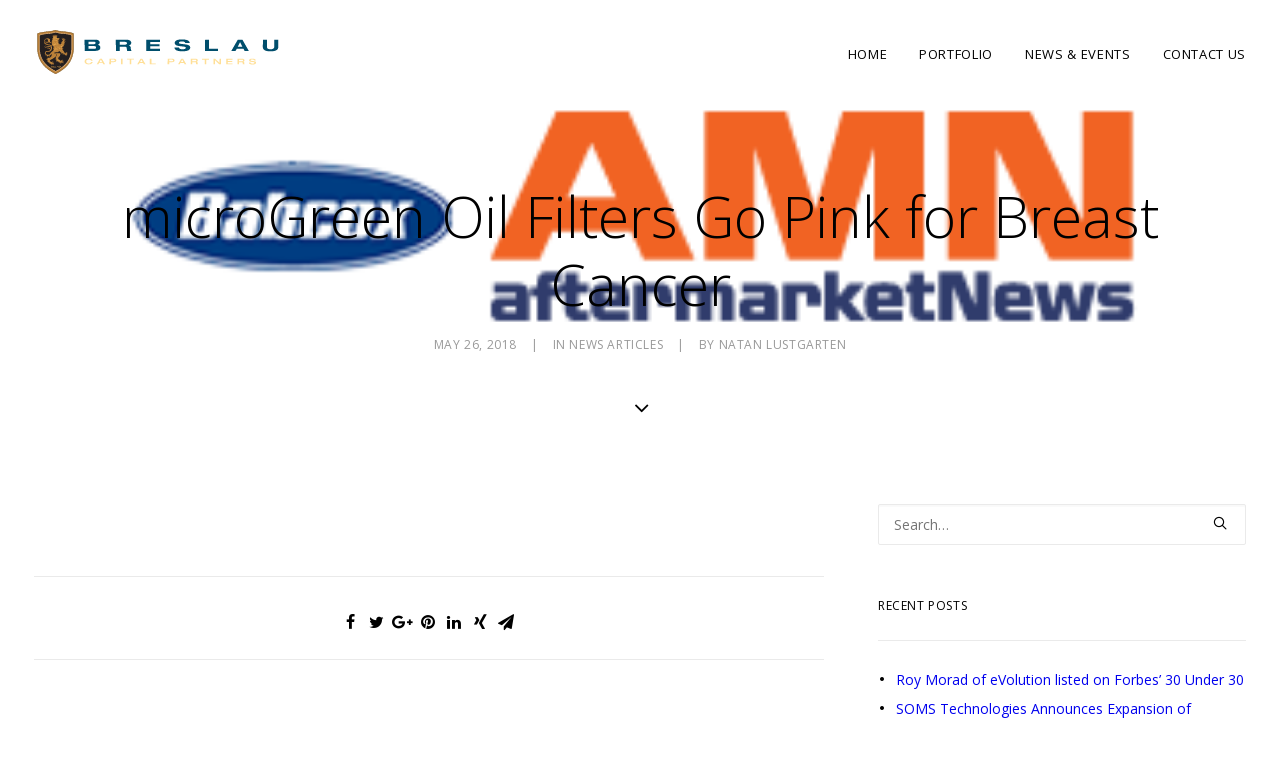

--- FILE ---
content_type: text/html; charset=UTF-8
request_url: http://breslaucapital.com/2018/05/microgreen-oil-filters-go-pink-for-breast-cancer/
body_size: 8891
content:
<!DOCTYPE html>
<html class="no-touch" lang="en-US" xmlns="http://www.w3.org/1999/xhtml">
<head>
<meta http-equiv="Content-Type" content="text/html; charset=UTF-8">
<meta name="viewport" content="width=device-width, initial-scale=1">
<link rel="profile" href="http://gmpg.org/xfn/11">
<link rel="pingback" href="http://breslaucapital.com/xmlrpc.php">
<title>microGreen Oil Filters Go Pink for Breast Cancer &#8211; Breslau Capital Partners</title>
<link rel='dns-prefetch' href='//fonts.googleapis.com' />
<link rel='dns-prefetch' href='//s.w.org' />
<link rel="alternate" type="application/rss+xml" title="Breslau Capital Partners &raquo; Feed" href="http://breslaucapital.com/feed/" />
<link rel="alternate" type="application/rss+xml" title="Breslau Capital Partners &raquo; Comments Feed" href="http://breslaucapital.com/comments/feed/" />
<link rel="alternate" type="application/rss+xml" title="Breslau Capital Partners &raquo; microGreen Oil Filters Go Pink for Breast Cancer Comments Feed" href="http://breslaucapital.com/2018/05/microgreen-oil-filters-go-pink-for-breast-cancer/feed/" />
		<script type="text/javascript">
			window._wpemojiSettings = {"baseUrl":"https:\/\/s.w.org\/images\/core\/emoji\/2.4\/72x72\/","ext":".png","svgUrl":"https:\/\/s.w.org\/images\/core\/emoji\/2.4\/svg\/","svgExt":".svg","source":{"concatemoji":"http:\/\/breslaucapital.com\/wp-includes\/js\/wp-emoji-release.min.js?ver=4.9.5"}};
			!function(a,b,c){function d(a,b){var c=String.fromCharCode;l.clearRect(0,0,k.width,k.height),l.fillText(c.apply(this,a),0,0);var d=k.toDataURL();l.clearRect(0,0,k.width,k.height),l.fillText(c.apply(this,b),0,0);var e=k.toDataURL();return d===e}function e(a){var b;if(!l||!l.fillText)return!1;switch(l.textBaseline="top",l.font="600 32px Arial",a){case"flag":return!(b=d([55356,56826,55356,56819],[55356,56826,8203,55356,56819]))&&(b=d([55356,57332,56128,56423,56128,56418,56128,56421,56128,56430,56128,56423,56128,56447],[55356,57332,8203,56128,56423,8203,56128,56418,8203,56128,56421,8203,56128,56430,8203,56128,56423,8203,56128,56447]),!b);case"emoji":return b=d([55357,56692,8205,9792,65039],[55357,56692,8203,9792,65039]),!b}return!1}function f(a){var c=b.createElement("script");c.src=a,c.defer=c.type="text/javascript",b.getElementsByTagName("head")[0].appendChild(c)}var g,h,i,j,k=b.createElement("canvas"),l=k.getContext&&k.getContext("2d");for(j=Array("flag","emoji"),c.supports={everything:!0,everythingExceptFlag:!0},i=0;i<j.length;i++)c.supports[j[i]]=e(j[i]),c.supports.everything=c.supports.everything&&c.supports[j[i]],"flag"!==j[i]&&(c.supports.everythingExceptFlag=c.supports.everythingExceptFlag&&c.supports[j[i]]);c.supports.everythingExceptFlag=c.supports.everythingExceptFlag&&!c.supports.flag,c.DOMReady=!1,c.readyCallback=function(){c.DOMReady=!0},c.supports.everything||(h=function(){c.readyCallback()},b.addEventListener?(b.addEventListener("DOMContentLoaded",h,!1),a.addEventListener("load",h,!1)):(a.attachEvent("onload",h),b.attachEvent("onreadystatechange",function(){"complete"===b.readyState&&c.readyCallback()})),g=c.source||{},g.concatemoji?f(g.concatemoji):g.wpemoji&&g.twemoji&&(f(g.twemoji),f(g.wpemoji)))}(window,document,window._wpemojiSettings);
		</script>
		<style type="text/css">
img.wp-smiley,
img.emoji {
	display: inline !important;
	border: none !important;
	box-shadow: none !important;
	height: 1em !important;
	width: 1em !important;
	margin: 0 .07em !important;
	vertical-align: -0.1em !important;
	background: none !important;
	padding: 0 !important;
}
</style>
<link rel='stylesheet' id='layerslider-css'  href='http://breslaucapital.com/wp-content/plugins/LayerSlider/static/layerslider/css/layerslider.css?ver=6.3.0' type='text/css' media='all' />
<link rel='stylesheet' id='contact-form-7-css'  href='http://breslaucapital.com/wp-content/plugins/contact-form-7/includes/css/styles.css?ver=4.9.1' type='text/css' media='all' />
<link rel='stylesheet' id='rs-plugin-settings-css'  href='http://breslaucapital.com/wp-content/plugins/revslider/public/assets/css/settings.css?ver=5.4.3.1' type='text/css' media='all' />
<style id='rs-plugin-settings-inline-css' type='text/css'>
#rs-demo-id {}
</style>
<link rel='stylesheet' id='uncode-style-css'  href='http://breslaucapital.com/wp-content/themes/uncode/library/css/style.css?ver=1797319797' type='text/css' media='all' />
<style id='uncode-style-inline-css' type='text/css'>

@media (max-width: 959px) { .navbar-brand > * { height: 40px !important;}}
@media (min-width: 960px) { .limit-width { max-width: 100%; margin: auto;}}
@media (min-width: 960px) { .limit-width { max-width: 100%; margin: auto;}}
.menu-primary ul.menu-smart > li > a, .menu-primary ul.menu-smart li.dropdown > a, .menu-primary ul.menu-smart li.mega-menu > a, .vmenu-container ul.menu-smart > li > a, .vmenu-container ul.menu-smart li.dropdown > a { text-transform: uppercase; }
</style>
<link rel='stylesheet' id='uncode-icons-css'  href='http://breslaucapital.com/wp-content/themes/uncode/library/css/uncode-icons.css?ver=1797319797' type='text/css' media='all' />
<link rel='stylesheet' id='uncode-custom-style-css'  href='http://breslaucapital.com/wp-content/themes/uncode/library/css/style-custom.css?ver=1797319797' type='text/css' media='all' />
<link rel='stylesheet' id='uncodefont-google-css'  href='//fonts.googleapis.com/css?family=Playfair+Display%3Aregular%2Citalic%2C700%2C700italic%2C900%2C900italic%7COpen+Sans%3A300%2C300italic%2Cregular%2Citalic%2C600%2C600italic%2C700%2C700italic%2C800%2C800italic&#038;subset=latin%2Clatin-ext%2Ccyrillic%2Ccyrillic-ext%2Cgreek-ext%2Cgreek%2Cvietnamese&#038;ver=1.0.0' type='text/css' media='all' />
<script type='text/javascript' src='http://breslaucapital.com/wp-includes/js/jquery/jquery.js?ver=1.12.4'></script>
<script type='text/javascript' src='http://breslaucapital.com/wp-includes/js/jquery/jquery-migrate.min.js?ver=1.4.1'></script>
<script type='text/javascript'>
/* <![CDATA[ */
var LS_Meta = {"v":"6.3.0"};
/* ]]> */
</script>
<script type='text/javascript' src='http://breslaucapital.com/wp-content/plugins/LayerSlider/static/layerslider/js/greensock.js?ver=1.19.0'></script>
<script type='text/javascript' src='http://breslaucapital.com/wp-content/plugins/LayerSlider/static/layerslider/js/layerslider.kreaturamedia.jquery.js?ver=6.3.0'></script>
<script type='text/javascript' src='http://breslaucapital.com/wp-content/plugins/LayerSlider/static/layerslider/js/layerslider.transitions.js?ver=6.3.0'></script>
<script type='text/javascript' src='http://breslaucapital.com/wp-content/plugins/revslider/public/assets/js/jquery.themepunch.tools.min.js?ver=5.4.3.1'></script>
<script type='text/javascript' src='http://breslaucapital.com/wp-content/plugins/revslider/public/assets/js/jquery.themepunch.revolution.min.js?ver=5.4.3.1'></script>
<script type='text/javascript'>
var mejsL10n = {"language":"en","strings":{"mejs.install-flash":"You are using a browser that does not have Flash player enabled or installed. Please turn on your Flash player plugin or download the latest version from https:\/\/get.adobe.com\/flashplayer\/","mejs.fullscreen-off":"Turn off Fullscreen","mejs.fullscreen-on":"Go Fullscreen","mejs.download-video":"Download Video","mejs.fullscreen":"Fullscreen","mejs.time-jump-forward":["Jump forward 1 second","Jump forward %1 seconds"],"mejs.loop":"Toggle Loop","mejs.play":"Play","mejs.pause":"Pause","mejs.close":"Close","mejs.time-slider":"Time Slider","mejs.time-help-text":"Use Left\/Right Arrow keys to advance one second, Up\/Down arrows to advance ten seconds.","mejs.time-skip-back":["Skip back 1 second","Skip back %1 seconds"],"mejs.captions-subtitles":"Captions\/Subtitles","mejs.captions-chapters":"Chapters","mejs.none":"None","mejs.mute-toggle":"Mute Toggle","mejs.volume-help-text":"Use Up\/Down Arrow keys to increase or decrease volume.","mejs.unmute":"Unmute","mejs.mute":"Mute","mejs.volume-slider":"Volume Slider","mejs.video-player":"Video Player","mejs.audio-player":"Audio Player","mejs.ad-skip":"Skip ad","mejs.ad-skip-info":["Skip in 1 second","Skip in %1 seconds"],"mejs.source-chooser":"Source Chooser","mejs.stop":"Stop","mejs.speed-rate":"Speed Rate","mejs.live-broadcast":"Live Broadcast","mejs.afrikaans":"Afrikaans","mejs.albanian":"Albanian","mejs.arabic":"Arabic","mejs.belarusian":"Belarusian","mejs.bulgarian":"Bulgarian","mejs.catalan":"Catalan","mejs.chinese":"Chinese","mejs.chinese-simplified":"Chinese (Simplified)","mejs.chinese-traditional":"Chinese (Traditional)","mejs.croatian":"Croatian","mejs.czech":"Czech","mejs.danish":"Danish","mejs.dutch":"Dutch","mejs.english":"English","mejs.estonian":"Estonian","mejs.filipino":"Filipino","mejs.finnish":"Finnish","mejs.french":"French","mejs.galician":"Galician","mejs.german":"German","mejs.greek":"Greek","mejs.haitian-creole":"Haitian Creole","mejs.hebrew":"Hebrew","mejs.hindi":"Hindi","mejs.hungarian":"Hungarian","mejs.icelandic":"Icelandic","mejs.indonesian":"Indonesian","mejs.irish":"Irish","mejs.italian":"Italian","mejs.japanese":"Japanese","mejs.korean":"Korean","mejs.latvian":"Latvian","mejs.lithuanian":"Lithuanian","mejs.macedonian":"Macedonian","mejs.malay":"Malay","mejs.maltese":"Maltese","mejs.norwegian":"Norwegian","mejs.persian":"Persian","mejs.polish":"Polish","mejs.portuguese":"Portuguese","mejs.romanian":"Romanian","mejs.russian":"Russian","mejs.serbian":"Serbian","mejs.slovak":"Slovak","mejs.slovenian":"Slovenian","mejs.spanish":"Spanish","mejs.swahili":"Swahili","mejs.swedish":"Swedish","mejs.tagalog":"Tagalog","mejs.thai":"Thai","mejs.turkish":"Turkish","mejs.ukrainian":"Ukrainian","mejs.vietnamese":"Vietnamese","mejs.welsh":"Welsh","mejs.yiddish":"Yiddish"}};
</script>
<script type='text/javascript' src='http://breslaucapital.com/wp-includes/js/mediaelement/mediaelement-and-player.min.js?ver=4.2.6-78496d1'></script>
<script type='text/javascript' src='http://breslaucapital.com/wp-includes/js/mediaelement/mediaelement-migrate.min.js?ver=4.9.5'></script>
<script type='text/javascript'>
/* <![CDATA[ */
var _wpmejsSettings = {"pluginPath":"\/wp-includes\/js\/mediaelement\/","classPrefix":"mejs-","stretching":"responsive"};
/* ]]> */
</script>
<script type='text/javascript' src='/wp-content/themes/uncode/library/js/min/ai-uncode.min.js' id='uncodeAI' data-home='/' data-path='/' data-breakpoints-images='258,516,720,1032,1440,2064,2880'></script>
<script type='text/javascript'>
/* <![CDATA[ */
var SiteParameters = {"site_url":"http:\/\/breslaucapital.com\/","theme_directory":"http:\/\/breslaucapital.com\/wp-content\/themes\/uncode","days":"days","hours":"hours","minutes":"minutes","seconds":"seconds","constant_scroll":"on","scroll_speed":"2","parallax_factor":"0.25","loading":"Loading\u2026"};
/* ]]> */
</script>
<script type='text/javascript' src='http://breslaucapital.com/wp-content/themes/uncode/library/js/init.js?ver=1797319797'></script>
<meta name="generator" content="Powered by LayerSlider 6.3.0 - Multi-Purpose, Responsive, Parallax, Mobile-Friendly Slider Plugin for WordPress." />
<!-- LayerSlider updates and docs at: https://layerslider.kreaturamedia.com -->
<link rel='https://api.w.org/' href='http://breslaucapital.com/wp-json/' />
<link rel="EditURI" type="application/rsd+xml" title="RSD" href="http://breslaucapital.com/xmlrpc.php?rsd" />
<link rel="wlwmanifest" type="application/wlwmanifest+xml" href="http://breslaucapital.com/wp-includes/wlwmanifest.xml" /> 
<link rel='prev' title='Israel’s eVolution Develops Sleep Mode for Cellphone Networks' href='http://breslaucapital.com/2018/05/israels-evolution-develops-sleep-mode-for-cellphone-networks/' />
<link rel='next' title='Abrams Consulting Group and SOMS Technologies Introduce Revolutionary Oil Filter&#8230;' href='http://breslaucapital.com/2018/05/abrams-consulting-group-and-soms-technologies-introduce-revolutionary-oil-filter/' />
<meta name="generator" content="WordPress 4.9.5" />
<link rel="canonical" href="http://breslaucapital.com/2018/05/microgreen-oil-filters-go-pink-for-breast-cancer/" />
<link rel='shortlink' href='http://breslaucapital.com/?p=56861' />
<link rel="alternate" type="application/json+oembed" href="http://breslaucapital.com/wp-json/oembed/1.0/embed?url=http%3A%2F%2Fbreslaucapital.com%2F2018%2F05%2Fmicrogreen-oil-filters-go-pink-for-breast-cancer%2F" />
<link rel="alternate" type="text/xml+oembed" href="http://breslaucapital.com/wp-json/oembed/1.0/embed?url=http%3A%2F%2Fbreslaucapital.com%2F2018%2F05%2Fmicrogreen-oil-filters-go-pink-for-breast-cancer%2F&#038;format=xml" />
<style type="text/css">
h1,h2,h3,h4,h5,h6,paragraph { font-family: "Open Sans"; } 
</style>
		<style type="text/css">.recentcomments a{display:inline !important;padding:0 !important;margin:0 !important;}</style>
		<!--[if lte IE 9]><link rel="stylesheet" type="text/css" href="http://breslaucapital.com/wp-content/plugins/uncode-js_composer/assets/css/vc_lte_ie9.min.css" media="screen"><![endif]--><meta name="generator" content="Powered by Slider Revolution 5.4.3.1 - responsive, Mobile-Friendly Slider Plugin for WordPress with comfortable drag and drop interface." />
<script type="text/javascript">function setREVStartSize(e){
				try{ var i=jQuery(window).width(),t=9999,r=0,n=0,l=0,f=0,s=0,h=0;					
					if(e.responsiveLevels&&(jQuery.each(e.responsiveLevels,function(e,f){f>i&&(t=r=f,l=e),i>f&&f>r&&(r=f,n=e)}),t>r&&(l=n)),f=e.gridheight[l]||e.gridheight[0]||e.gridheight,s=e.gridwidth[l]||e.gridwidth[0]||e.gridwidth,h=i/s,h=h>1?1:h,f=Math.round(h*f),"fullscreen"==e.sliderLayout){var u=(e.c.width(),jQuery(window).height());if(void 0!=e.fullScreenOffsetContainer){var c=e.fullScreenOffsetContainer.split(",");if (c) jQuery.each(c,function(e,i){u=jQuery(i).length>0?u-jQuery(i).outerHeight(!0):u}),e.fullScreenOffset.split("%").length>1&&void 0!=e.fullScreenOffset&&e.fullScreenOffset.length>0?u-=jQuery(window).height()*parseInt(e.fullScreenOffset,0)/100:void 0!=e.fullScreenOffset&&e.fullScreenOffset.length>0&&(u-=parseInt(e.fullScreenOffset,0))}f=u}else void 0!=e.minHeight&&f<e.minHeight&&(f=e.minHeight);e.c.closest(".rev_slider_wrapper").css({height:f})					
				}catch(d){console.log("Failure at Presize of Slider:"+d)}
			};</script>
<noscript><style type="text/css"> .wpb_animate_when_almost_visible { opacity: 1; }</style></noscript>	
<script src='https://www.google.com/recaptcha/api.js'></script>
	
</head>
<body class="post-template-default single single-post postid-56861 single-format-standard smooth-scroller hmenu hmenu-position-right header-full-width main-center-align wpb-js-composer js-comp-ver-5.1.1 vc_responsive" data-border="0">
		<div class="body-borders" data-border="0"><div class="top-border body-border-shadow"></div><div class="right-border body-border-shadow"></div><div class="bottom-border body-border-shadow"></div><div class="left-border body-border-shadow"></div><div class="top-border style-light-bg"></div><div class="right-border style-light-bg"></div><div class="bottom-border style-light-bg"></div><div class="left-border style-light-bg"></div></div>	<div class="box-wrapper">
		<div class="box-container">
		<script type="text/javascript">UNCODE.initBox();</script>
		<div class="menu-wrapper menu-sticky menu-no-arrows">
													
													<header id="masthead" class="navbar menu-primary menu-dark submenu-dark menu-transparent menu-add-padding style-dark-original menu-absolute menu-with-logo">
														<div class="menu-container style-color-jevc-bg menu-no-borders">
															<div class="row-menu">
																<div class="row-menu-inner">
																	<div id="logo-container-mobile" class="col-lg-0 logo-container middle">
																		<div id="main-logo" class="navbar-header style-dark">
																			<a href="http://breslaucapital.com" class="navbar-brand" data-minheight="20"><div class="logo-image logo-light" data-maxheight="50" style="height: 50px;display:none;"><img src="http://breslaucapital.com/wp-content/uploads/2017/11/Breslau-LogoH-01.svg" alt="logo" width="35" height="127" class="img-responsive" /></div><div class="logo-image logo-dark" data-maxheight="50" style="height: 50px;"><img src="http://breslaucapital.com/wp-content/uploads/2017/11/Breslau-LogoH-02.svg" alt="logo" width="35" height="127" class="img-responsive" /></div></a>
																		</div>
																		<div class="mmb-container"><div class="mobile-menu-button mobile-menu-button-dark lines-button x2"><span class="lines"></span></div></div>
																	</div>
																	<div class="col-lg-12 main-menu-container middle">
																		<div class="menu-horizontal">
																			<div class="menu-horizontal-inner">
																				<div class="nav navbar-nav navbar-main navbar-nav-last"><ul id="menu-breslau-main-menu" class="menu-primary-inner menu-smart sm"><li id="menu-item-56787" class="menu-item menu-item-type-post_type menu-item-object-page menu-item-home menu-item-56787 menu-item-link"><a title="Home" href="http://breslaucapital.com/">Home<i class="fa fa-angle-right fa-dropdown"></i></a></li>
<li id="menu-item-56918" class="menu-item menu-item-type-post_type menu-item-object-page menu-item-56918 menu-item-link"><a title="Portfolio" href="http://breslaucapital.com/our-portfolio/">Portfolio<i class="fa fa-angle-right fa-dropdown"></i></a></li>
<li id="menu-item-56919" class="menu-item menu-item-type-post_type menu-item-object-page menu-item-56919 menu-item-link"><a title="News &#038; Events" href="http://breslaucapital.com/news-and-evets/">News &#038; Events<i class="fa fa-angle-right fa-dropdown"></i></a></li>
<li id="menu-item-56786" class="menu-item menu-item-type-post_type menu-item-object-page menu-item-56786 menu-item-link"><a title="Contact Us" href="http://breslaucapital.com/contact-us/">Contact Us<i class="fa fa-angle-right fa-dropdown"></i></a></li>
</ul></div></div>
																		</div>
																	</div>
																</div>
															</div>
														</div>
													</header>
												</div>			<script type="text/javascript">UNCODE.fixMenuHeight();</script>
			<div class="main-wrapper">
				<div class="main-container">
					<div class="page-wrapper">
						<div class="sections-container"><div id="page-header"><div class="header-basic style-light">
													<div class="background-element header-wrapper header-only-text" data-height="60" style="min-height: 300px;">
													<div class="header-bg-wrapper">
											<div class="header-bg adaptive-async" style="background-image: url(http://breslaucapital.com/wp-content/uploads/2017/11/amnheader_1417807995-uai-258x103.png);" data-uniqueid="56904-605230" data-guid="http://breslaucapital.com/wp-content/uploads/2017/11/amnheader_1417807995.png" data-path="2017/11/amnheader_1417807995.png" data-width="362" data-height="145" data-singlew="12" data-singleh="null" data-crop=""></div>
											
										</div><div class="header-main-container limit-width">
															<div class="header-content header-center header-middle header-align-center">
																<div class="header-content-inner" >
																	<h1 class="header-title font-762333 h1"><span>microGreen Oil Filters Go Pink for Breast Cancer</span></h1><div class="post-info"><div class="date-info">May 26, 2018</div><div class="category-info"><span>|</span>In <a href="http://breslaucapital.com/category/news-articles/" title="View all posts in News Articles">News Articles</a></div><div class="author-info"><span>|</span>By <a href="http://breslaucapital.com/author/natanlustgarten/">Natan Lustgarten</a></div></div>
																</div>
															</div>
														</div><div class="header-scrolldown style-light"><i class="fa fa-angle-down"></i></div></div>
												</div></div><script type="text/javascript">UNCODE.initHeader();</script><article id="post-56861" class="page-body style-light-bg post-56861 post type-post status-publish format-standard has-post-thumbnail hentry category-news-articles">
          <div class="post-wrapper">
          	<div class="post-body"><div class="row-container">
        							<div class="row row-parent col-std-gutter double-top-padding no-bottom-padding limit-width">
												<div class="row-inner">
													<div class="col-lg-8">
											<div class="post-content style-light double-bottom-padding"></div><div class="post-footer post-footer-light style-light no-top-padding double-bottom-padding"><div class="post-share">
	          						<div class="detail-container margin-auto">
													<div class="share-button share-buttons share-inline only-icon"></div>
												</div>
											</div></div>
										</div>
													<div class="col-lg-4">
														<div class="uncol style-light">
															<div class="uncoltable">
																<div class="uncell double-bottom-padding">
																	<div class="uncont">
																		<aside id="search-2" class="widget widget_search widget-container sidebar-widgets"><form action="http://breslaucapital.com/" method="get">
	<div class="search-container-inner">
		<input type="search" class="search-field form-fluid no-livesearch" placeholder="Search…" value="" name="s" title="Search for:">
	  <i class="fa fa-search3"></i>
	</div>
</form>
</aside>		<aside id="recent-posts-2" class="widget widget_recent_entries widget-container sidebar-widgets">		<h3 class="widget-title">Recent Posts</h3>		<ul>
											<li>
					<a href="http://breslaucapital.com/2018/05/roy-morad-of-evolution-listed-on-forbes-30-under-30/">Roy Morad of eVolution listed on Forbes&#8217; 30 Under 30</a>
									</li>
											<li>
					<a href="http://breslaucapital.com/2018/05/soms-technologies-announces-expansion-of-microgreen-extended-performance-filter-line/">SOMS Technologies Announces Expansion of microGreen Extended Performance Filter Line</a>
									</li>
											<li>
					<a href="http://breslaucapital.com/2018/05/warren-buffett-invests-in-israeli-co-evolution-networks/">Warren Buffett invests in Israeli co eVolution Networks</a>
									</li>
											<li>
					<a href="http://breslaucapital.com/2018/05/telefonica-pone-a-dormir-sus-antenas-durante-la-madrugada-sin-restar-calidad/">Telefónica pone a &#8216;dormir&#8217; sus antenas durante la madrugada sin restar calidad</a>
									</li>
											<li>
					<a href="http://breslaucapital.com/2018/05/abrams-consulting-group-and-soms-technologies-introduce-revolutionary-oil-filter/">Abrams Consulting Group and SOMS Technologies Introduce Revolutionary Oil Filter&#8230;</a>
									</li>
					</ul>
		</aside><aside id="recent-comments-2" class="widget widget_recent_comments widget-container sidebar-widgets"><h3 class="widget-title">Recent Comments</h3><ul id="recentcomments"><li class="recentcomments"><span class="comment-author-link"><a href='https://wordpress.org/' rel='external nofollow' class='url'>A WordPress Commenter</a></span> on <a href="http://breslaucapital.com/2017/11/hello-world/#comment-1">Telefonica to use Israeli software to cut energy costs</a></li></ul></aside><aside id="archives-2" class="widget widget_archive widget-container sidebar-widgets"><h3 class="widget-title">Archives</h3>		<ul>
			<li><a href='http://breslaucapital.com/2018/05/'>May 2018</a></li>
	<li><a href='http://breslaucapital.com/2017/11/'>November 2017</a></li>
		</ul>
		</aside><aside id="categories-2" class="widget widget_categories widget-container sidebar-widgets"><h3 class="widget-title">Categories</h3>		<ul>
	<li class="cat-item cat-item-64"><a href="http://breslaucapital.com/category/news-articles/" >News Articles</a>
</li>
	<li class="cat-item cat-item-66"><a href="http://breslaucapital.com/category/press-release/" >Press Release</a>
</li>
		</ul>
</aside><aside id="meta-2" class="widget widget_meta widget-container sidebar-widgets"><h3 class="widget-title">Meta</h3>			<ul>
						<li><a href="http://breslaucapital.com/wp-login.php">Log in</a></li>
			<li><a href="http://breslaucapital.com/feed/">Entries <abbr title="Really Simple Syndication">RSS</abbr></a></li>
			<li><a href="http://breslaucapital.com/comments/feed/">Comments <abbr title="Really Simple Syndication">RSS</abbr></a></li>
			<li><a href="https://wordpress.org/" title="Powered by WordPress, state-of-the-art semantic personal publishing platform.">WordPress.org</a></li>			</ul>
			</aside>
																	</div>
																</div>
															</div>
														</div>
													</div>
													
												</div>
											</div>
										</div></div><div class="row-container row-navigation row-navigation-light">
	  					<div class="row row-parent style-light limit-width">
								<nav class="post-navigation">
									<ul class="navigation"><li class="page-prev"><span class="btn-container"><a class="btn btn-link text-default-color btn-icon-left" href="http://breslaucapital.com/2018/05/israels-evolution-develops-sleep-mode-for-cellphone-networks/" rel="prev"><i class="fa fa-angle-left"></i><span>Prev</span></a></span></li><li class="page-next"><span class="btn-container"><a class="btn btn-link text-default-color btn-icon-right" href="http://breslaucapital.com/2018/05/abrams-consulting-group-and-soms-technologies-introduce-revolutionary-oil-filter/" rel="next"><span>Next</span><i class="fa fa-angle-right"></i></a></span></li></ul><!-- .navigation -->
							</nav><!-- .post-navigation -->
							</div>
						</div>
          </div>
        </article>							</div><!-- sections container -->
						</div><!-- page wrapper -->
										<footer id="colophon" class="site-footer">
						<div class="row-container style-color-jevc-bg footer-center footer-last">
	  					<div class="row row-parent style-dark no-top-padding no-h-padding no-bottom-padding">
								<div class="site-info uncell col-lg-6 pos-middle text-center">&copy; 2026 Breslau Capital Partners All rights reserved</div><!-- site info -->
							</div>
						</div>					</footer>
									</div><!-- main container -->
			</div><!-- main wrapper -->
		</div><!-- box container -->
	</div><!-- box wrapper -->
		<div class="overlay overlay-sequential style-dark style-dark-bg overlay-search" data-area="search" data-container="box-container">
		<div class="mmb-container"><div class="menu-close-search mobile-menu-button menu-button-offcanvas mobile-menu-button-dark lines-button x2 overlay-close close" data-area="search" data-container="box-container"><span class="lines"></span></div></div>
		<div class="search-container"><form action="http://breslaucapital.com/" method="get">
	<div class="search-container-inner">
		<input type="search" class="search-field form-fluid no-livesearch" placeholder="Search…" value="" name="s" title="Search for:">
	  <i class="fa fa-search3"></i>
	</div>
</form>
</div>
	</div>

	<script type='text/javascript' src='http://breslaucapital.com/wp-includes/js/underscore.min.js?ver=1.8.3'></script>
<script type='text/javascript'>
/* <![CDATA[ */
var DavesWordPressLiveSearchConfig = {"resultsDirection":"","showThumbs":"false","showExcerpt":"false","displayPostCategory":"false","showMoreResultsLink":"true","minCharsToSearch":"0","xOffset":"0","yOffset":"0","blogURL":"http:\/\/breslaucapital.com","ajaxURL":"http:\/\/breslaucapital.com\/wp-admin\/admin-ajax.php","viewMoreText":"View more results","outdatedJQuery":"Dave's WordPress Live Search requires jQuery 1.2.6 or higher. WordPress ships with current jQuery versions. But if you are seeing this message, it's likely that another plugin is including an earlier version.","resultTemplate":"<ul id=\"dwls_search_results\" class=\"search_results dwls_search_results\">\n<input type=\"hidden\" name=\"query\" value=\"<%- resultsSearchTerm %>\" \/>\n<% _.each(searchResults, function(searchResult, index, list) { %>\n        <%\n        \/\/ Thumbnails\n        if(DavesWordPressLiveSearchConfig.showThumbs == \"true\" && searchResult.attachment_thumbnail) {\n                liClass = \"post_with_thumb\";\n        }\n        else {\n                liClass = \"\";\n        }\n        %>\n        <li class=\"post-<%= searchResult.ID %> daves-wordpress-live-search_result <%- liClass %>\">\n\n        <a href=\"<%= searchResult.permalink %>\" class=\"daves-wordpress-live-search_title\">\n        <% if(DavesWordPressLiveSearchConfig.displayPostCategory == \"true\" && searchResult.post_category !== undefined) { %>\n                <span class=\"search-category\"><%= searchResult.post_category %><\/span>\n        <% } %><span class=\"search-title\"><%= searchResult.post_title %><\/span><\/a>\n\n        <% if(searchResult.post_price !== undefined) { %>\n                <p class=\"price\"><%- searchResult.post_price %><\/p>\n        <% } %>\n\n        <% if(DavesWordPressLiveSearchConfig.showExcerpt == \"true\" && searchResult.post_excerpt) { %>\n                <%= searchResult.post_excerpt %>\n        <% } %>\n\n        <% if(e.displayPostMeta) { %>\n                <p class=\"meta clearfix daves-wordpress-live-search_author\" id=\"daves-wordpress-live-search_author\">Posted by <%- searchResult.post_author_nicename %><\/p><p id=\"daves-wordpress-live-search_date\" class=\"meta clearfix daves-wordpress-live-search_date\"><%- searchResult.post_date %><\/p>\n        <% } %>\n        <div class=\"clearfix\"><\/div><\/li>\n<% }); %>\n\n<% if(searchResults[0].show_more !== undefined && searchResults[0].show_more && DavesWordPressLiveSearchConfig.showMoreResultsLink == \"true\") { %>\n        <div class=\"clearfix search_footer\"><a href=\"<%= DavesWordPressLiveSearchConfig.blogURL %>\/?s=<%-  resultsSearchTerm %>\"><%- DavesWordPressLiveSearchConfig.viewMoreText %><\/a><\/div>\n<% } %>\n\n<\/ul>"};
/* ]]> */
</script>
<script type='text/javascript' src='http://breslaucapital.com/wp-content/plugins/uncode-daves-wordpress-live-search/js/daves-wordpress-live-search.js?ver=4.9.5'></script>
<script type='text/javascript'>
/* <![CDATA[ */
var wpcf7 = {"apiSettings":{"root":"http:\/\/breslaucapital.com\/wp-json\/contact-form-7\/v1","namespace":"contact-form-7\/v1"},"recaptcha":{"messages":{"empty":"Please verify that you are not a robot."}}};
/* ]]> */
</script>
<script type='text/javascript' src='http://breslaucapital.com/wp-content/plugins/contact-form-7/includes/js/scripts.js?ver=4.9.1'></script>
<script type='text/javascript' src='http://breslaucapital.com/wp-includes/js/mediaelement/wp-mediaelement.min.js?ver=4.9.5'></script>
<script type='text/javascript' src='http://breslaucapital.com/wp-content/themes/uncode/library/js/plugins.js?ver=1797319797'></script>
<script type='text/javascript' src='http://breslaucapital.com/wp-content/themes/uncode/library/js/app.js?ver=1797319797'></script>
<script type='text/javascript' src='http://breslaucapital.com/wp-includes/js/comment-reply.min.js?ver=4.9.5'></script>
<script type='text/javascript' src='http://breslaucapital.com/wp-includes/js/wp-embed.min.js?ver=4.9.5'></script>
</body>
</html>

--- FILE ---
content_type: text/html;charset=UTF-8
request_url: http://breslaucapital.com/wp-content/themes/uncode/core/inc/uncode-ajax.php
body_size: 164
content:
[{"url":"http:\/\/breslaucapital.com\/wp-content\/uploads\/2017\/11\/amnheader_1417807995.png","width":"362","height":"145","single_width":"12","single_height":"null","unique":"56904-605230"}]

--- FILE ---
content_type: image/svg+xml
request_url: http://breslaucapital.com/wp-content/uploads/2017/11/Breslau-LogoH-01.svg
body_size: 40561
content:
<?xml version="1.0" encoding="utf-8"?>
<!-- Generator: Adobe Illustrator 22.1.0, SVG Export Plug-In . SVG Version: 6.00 Build 0)  -->
<svg version="1.1" id="Layer_1" xmlns="http://www.w3.org/2000/svg" xmlns:xlink="http://www.w3.org/1999/xlink" x="0px" y="0px"
	 viewBox="0 0 564 113.5" style="enable-background:new 0 0 564 113.5;" xml:space="preserve">
<style type="text/css">
	.st0{fill:#FFFFFF;}
	.st1{fill:#FFDF97;}
	.st2{fill-rule:evenodd;clip-rule:evenodd;fill:#BA8038;}
	.st3{fill:#76511C;}
	.st4{fill-rule:evenodd;clip-rule:evenodd;fill:#231F20;}
	.st5{fill:#E5B781;}
	.st6{fill:#BA8038;}
	.st7{fill:#FCBB58;}
	.st8{fill-rule:evenodd;clip-rule:evenodd;fill:#FCBB58;}
	.st9{fill:#004E6C;}
</style>
<g>
	<g>
		<g>
			<path class="st9" d="M115.3,28.8l25,0c4.8,0,9.4,1.7,9.4,6.4c0,2-1.3,4.3-4.4,5.1v0.1c3.9,0.5,5.9,3.4,5.9,6.2
				c0,3.4-2.1,7.7-12.1,7.7l-23.7,0L115.3,28.8z M124.3,38.9l12.6,0c2.1,0,3.4-0.9,3.4-2.7c0-1.6-0.9-2.7-4.7-2.8l-11.3,0
				L124.3,38.9z M124.3,49.4l13.3,0c2.8,0,3.9-1.4,3.9-3c0-2-1.6-3.1-4.8-3.1l-12.4,0L124.3,49.4z"/>
			<path class="st9" d="M186.5,28.9l24.2,0c9.2,0,10.8,4.3,10.8,6.9c0,3.1-1.6,5.1-5.4,6.1l0,0.1c4,0.5,4.6,4.3,4.6,6.8
				c0,1.2,0.1,4.2,1.7,5.5l-9.9,0c-0.8-1.2-0.9-2.2-0.9-4.9c0-3.6-2-4.5-4.8-4.5l-11.2,0l0,9.3l-9,0L186.5,28.9z M195.6,40.1l12,0
				c2,0,4.3-0.9,4.3-3.2c0-2.5-2.6-3.2-4.8-3.2l-11.5,0L195.6,40.1z"/>
			<polygon class="st9" points="256,28.9 287.1,29 287.1,33.8 265.1,33.8 265.1,39.1 286,39.1 286,43.7 265.1,43.7 265,49.5 
				287.3,49.6 287.3,54.4 256,54.4 			"/>
			<path class="st9" d="M344.6,36.4c-0.6-3.3-4.7-3.7-8.3-3.7c-3.7,0-6.1,1.3-6.1,3c0,1.4,1.5,2.1,3.8,2.4l11.3,1.4
				c6.1,0.8,10.7,2.5,10.7,7.1c0,4.7-4.2,8.5-17.3,8.5c-8.1,0-18.6-0.8-18.7-8.7l10.2,0c0.1,3.5,4.6,4.1,8.6,4.1
				c4.2,0,7.1-1,7.1-3.2c0-2-2-2.5-5.6-2.9l-8.2-1c-5.8-0.7-11.4-2-11.4-7.2c0-5.7,6.1-8,16.5-8c6.8,0,17,0.9,17.6,8.1L344.6,36.4z"
				/>
			<polygon class="st9" points="389.9,29.1 398.9,29.1 398.9,49.4 419.1,49.5 419.1,54.5 389.8,54.5 			"/>
			<path class="st9" d="M477.2,49.3l-15.3,0l-2.7,5.2l-9.7,0l14.6-25.4l10.9,0l14.6,25.5l-9.7,0L477.2,49.3z M469.5,34.6l-5.2,10.1
				l10.4,0L469.5,34.6z"/>
			<path class="st9" d="M521.6,29.2l9,0l0,14.6c0,2.5,0.1,6.7,8.4,6.7c8.3,0,8.4-4.2,8.4-6.7l0-14.6l9,0l0,16.3
				c0,2.9-0.5,9.8-17.5,9.8c-17,0-17.5-7-17.5-9.9L521.6,29.2z"/>
		</g>
		<g>
			<path class="st1" d="M129.9,76.6c-0.4-1.9-2.4-3.1-5.4-3.1c-3.2,0-5.6,1.6-5.6,4.9c0,2.6,2.4,4.5,5.8,4.5c3.6,0,4.8-1.9,5.1-3.2
				l3.8,0c-0.5,2.5-2.7,5.2-9.5,5.2c-6,0-8.9-3.1-8.9-6.7c0-3.6,2.8-6.7,9.3-6.7c5.7,0,8.7,2.3,9.1,5.1H129.9z"/>
			<path class="st1" d="M150.4,71.9l4.1,0l7.4,12.7l-3.9,0l-1.7-3.2l-7.8,0l-1.7,3.1l-3.8,0L150.4,71.9z M155.2,79.4l-2.8-5.4
				l-2.9,5.3L155.2,79.4z"/>
			<path class="st1" d="M171.8,71.9l10.2,0c4.1,0,5.4,1.9,5.4,4c0,1.9-1.6,3.9-5.4,3.9l-6.8,0v4.8h-3.5L171.8,71.9z M175.3,77.8h5.6
				c2,0,3.1-0.4,3.1-1.9c0-1.6-1.4-2-2.8-2l-5.9,0L175.3,77.8z"/>
			<rect x="198.3" y="71.9" class="st1" width="3.5" height="12.7"/>
			<polygon class="st1" points="218.1,73.9 211.9,73.9 211.9,71.9 227.9,71.9 227.9,73.9 221.6,73.9 221.6,84.6 218.1,84.6 			"/>
			<path class="st1" d="M242.6,72l4.1,0l7.4,12.7l-3.9,0l-1.7-3.2l-7.8,0l-1.7,3.1l-3.8,0L242.6,72z M247.4,79.5l-2.8-5.4l-2.9,5.4
				L247.4,79.5z"/>
			<polygon class="st1" points="264,72 267.5,72 267.5,82.6 277.6,82.6 277.6,84.7 264,84.7 			"/>
			<path class="st1" d="M304.5,72l10.2,0c4.1,0,5.4,1.9,5.4,4c0,1.9-1.6,3.9-5.4,3.9l-6.8,0v4.8l-3.5,0L304.5,72z M308,77.9l5.6,0
				c2,0,3.1-0.4,3.1-1.9c0-1.6-1.4-2-2.8-2H308V77.9z"/>
			<path class="st1" d="M335.6,72h4.1l7.4,12.7h-3.9l-1.7-3.2l-7.8,0l-1.7,3.2l-3.8,0L335.6,72z M340.5,79.6l-2.8-5.4l-2.9,5.4
				H340.5z"/>
			<path class="st1" d="M357.1,72.1l10.5,0c4.2,0,5.6,1.5,5.6,3.5c0,1.7-1.2,2.7-2.8,3.1v0c2,0.3,2.4,1.6,2.4,3.4c0,0.6,0,2,0.7,2.7
				l-3.8,0c-0.3-0.4-0.4-1-0.4-1.9c0-1.8-0.3-3.1-2.9-3.1l-5.9,0v5h-3.5L357.1,72.1z M366.6,77.8c1.9,0,3-0.4,3-1.9
				c0-1.3-1.1-1.8-3-1.8l-6,0v3.7L366.6,77.8z"/>
			<polygon class="st1" points="389,74.1 382.7,74.1 382.7,72.1 398.7,72.1 398.7,74.1 392.5,74.1 392.5,84.8 389,84.8 			"/>
			<polygon class="st1" points="408.8,72.1 412.8,72.1 422.7,81.6 422.7,81.6 422.7,72.1 426.1,72.1 426.1,84.8 422.2,84.8 
				412.2,75.3 412.1,75.3 412.1,84.8 408.8,84.8 			"/>
			<polygon class="st1" points="437.9,72.1 452.3,72.1 452.3,74.1 441.4,74.1 441.4,77.3 451.9,77.3 451.9,79.3 441.4,79.3 
				441.4,82.8 452.5,82.8 452.5,84.8 437.9,84.8 			"/>
			<path class="st1" d="M463.5,72.1l10.5,0c4.2,0,5.6,1.5,5.6,3.5c0,1.7-1.2,2.7-2.8,3.1v0c2,0.3,2.4,1.6,2.4,3.4c0,0.6,0,2,0.7,2.7
				l-3.8,0c-0.3-0.4-0.4-1-0.4-1.9c0-1.8-0.3-3.1-2.9-3.1l-5.9,0v5l-3.5,0L463.5,72.1z M473.1,77.8c1.9,0,3-0.4,3-1.9
				c0-1.3-1.1-1.8-3-1.8l-6,0v3.7L473.1,77.8z"/>
			<path class="st1" d="M497.4,71.8c2.6,0,7.7,0.4,8.1,4l-3.8,0c-0.1-1-1.3-2-4.2-2c-2.3,0-3.9,0.5-3.9,1.7c0,3,12.4,0.1,12.4,5.6
				c0,3.3-4.4,4.1-8,4.1c-6,0-8.4-1.8-8.4-4.5l3.8,0c0.1,1.7,1.9,2.5,4.8,2.5c2.1,0,4.1-0.5,4.1-1.9c0-3.2-12.3-0.4-12.2-5.6
				C490,72.9,493.3,71.8,497.4,71.8"/>
		</g>
	</g>
	<g>
		<path class="st2" d="M48.5,7.4c0.6-0.1,1.2-0.1,1.9,0.1c1.3,0.4,2.6,0.8,3.9,1.2c2.9,0.7,5.8,1.1,8.8,1.4c6.1,0.7,12.2,1,18.2,2.2
			c3,0.6,6,1.4,8.8,2.8c0,12.1,0,24.1,0,36.2c-2.2,29.6-19.6,44-40.5,54.8c-0.3,0-0.5,0-0.8,0C27.9,95.3,10.2,81.2,8,51.6
			c0-12.2,0-24.4,0-36.6c4.9-2.3,10.5-3.1,15.9-3.7c5.8-0.7,11.7-1.1,17.4-2.1c1.5-0.3,3-0.6,4.5-1C46.8,7.9,47.6,7.6,48.5,7.4"/>
		<path class="st3" d="M49.7,106.7h-1l-0.1-0.1C35.9,100,27.4,93.8,21,86.3C12.9,76.8,8.5,65.5,7.5,51.7l0,0l0-36.9l0.3-0.1
			c5-2.3,10.4-3.1,16-3.8c1.8-0.2,3.6-0.4,5.3-0.6c4-0.4,8.1-0.8,12.1-1.6c1.6-0.3,3.1-0.6,4.4-1c0.3-0.1,0.6-0.2,0.9-0.3
			c0.6-0.2,1.2-0.4,1.9-0.5c0.8-0.1,1.4-0.1,2.1,0.1c0.5,0.1,1,0.3,1.5,0.5c0.8,0.3,1.6,0.5,2.4,0.7c3.1,0.7,6.3,1.1,8.7,1.4
			c1.9,0.2,3.8,0.4,5.7,0.6c4.1,0.4,8.4,0.8,12.6,1.6c2.3,0.5,5.8,1.2,8.9,2.8l0.3,0.2l0,36.6c-1,13.9-5.4,25.3-13.3,34.8
			c-6.3,7.6-15.1,14.1-27.5,20.5L49.7,106.7z M49,105.6h0.5C68.1,96,87.3,81.9,89.6,51.3l0-35.8c-2.9-1.4-6.1-2.1-8.3-2.6
			c-4.1-0.8-8.4-1.2-12.5-1.6c-1.9-0.2-3.8-0.4-5.7-0.6c-2.4-0.3-5.6-0.7-8.8-1.5c-0.8-0.2-1.7-0.5-2.5-0.7c-0.5-0.2-1-0.3-1.5-0.5
			c-0.5-0.2-1.1-0.2-1.7-0.1c-0.6,0.1-1.1,0.3-1.7,0.5c-0.3,0.1-0.6,0.2-0.9,0.3c-1.4,0.4-2.8,0.7-4.5,1c-4,0.8-8.2,1.2-12.2,1.6
			c-1.7,0.2-3.5,0.4-5.3,0.6c-5.4,0.6-10.7,1.4-15.4,3.5l0,36.2C10.8,81.7,29.3,95.3,49,105.6"/>
		<path class="st4" d="M48.7,12c0.5-0.1,1.1-0.1,1.7,0.1c1.2,0.3,2.3,0.8,3.5,1c2.6,0.6,5.2,1,7.9,1.3c5.5,0.6,11,0.9,16.4,2
			c2.7,0.5,5.4,1.3,7.9,2.5l0,32.5c-2,26.6-17.6,39.5-36.4,49.3c-0.2,0-0.5,0-0.7,0c-18.8-9.8-34.7-22.4-36.7-49c0-11,0-21.9,0-32.9
			c4.4-2.1,9.4-2.8,14.3-3.3c5.2-0.6,10.5-1,15.7-1.9c1.4-0.3,2.7-0.5,4-0.9C47.1,12.4,47.9,12.1,48.7,12"/>
		<path class="st5" d="M86.4,18.2c-2.9-1.4-6-2.1-8.1-2.6c-3.7-0.7-7.6-1.1-11.3-1.5c-1.7-0.2-3.4-0.3-5.1-0.5
			c-2.2-0.3-5-0.6-7.8-1.3c-0.7-0.2-1.4-0.4-2.1-0.6c-0.5-0.1-0.9-0.3-1.4-0.4c-0.4-0.1-0.8-0.2-1.2-0.2c-0.3,0-0.5,0-0.8,0.1
			c-0.6,0.1-1.2,0.3-1.7,0.5c-0.3,0.1-0.5,0.2-0.8,0.2c-1.2,0.3-2.5,0.6-3.9,0.9c-3.6,0.7-7.3,1-10.8,1.4c-1.6,0.2-3.2,0.3-4.8,0.5
			c-5.1,0.6-10,1.3-14.5,3.4l-0.4,0.2l0,33.3v0.1c2.1,27.7,19,40.2,37.1,49.6l0.2,0.1h1.1l0.2-0.1c11.2-5.8,19-11.7,24.7-18.5
			c7.2-8.6,11.1-18.8,12.1-31.4l0-33L86.4,18.2z M85.3,51.4c-2,27.4-19.2,39.9-35.8,48.5h-0.3c-17.6-9.2-34.1-21.4-36.1-48.3l0-32.4
			c4.2-1.9,8.8-2.5,13.6-3.1c1.6-0.2,3.2-0.3,4.8-0.5c3.6-0.4,7.3-0.7,10.9-1.4c1.5-0.3,2.8-0.6,4.1-0.9c0.3-0.1,0.6-0.2,0.8-0.3
			c0.5-0.2,1-0.3,1.5-0.4c0.5-0.1,0.9-0.1,1.4,0.1c0.5,0.1,0.9,0.3,1.3,0.4c0.7,0.2,1.4,0.5,2.2,0.6c2.9,0.7,5.8,1.1,8,1.3
			c1.7,0.2,3.5,0.4,5.2,0.5c3.7,0.4,7.5,0.7,11.2,1.4c3,0.6,5.3,1.3,7.3,2.2L85.3,51.4z"/>
		<path class="st6" d="M47,57.7c1,0.7,2.9,1.6,5.2,1.6c3.8,0,6.4,0.2,7.2,0.5c0.5,0.2,0.6,0.6,0.4,1c0,0-0.1,0.4,0.1,1.1
			c0.2,0.7,0.5,1.1,0.2,1.5c-0.2-0.5-0.4-0.8-0.6-0.6c-0.1,0.3-0.3,1.8-0.8,3.2c-0.1-0.3-0.4-0.9-0.6,0.2c-0.3,1.2-0.6,1.8-1.2,2.2
			c-0.5,0.4-2.2,1-1.9,3.1c0.3,2.1,1.3,0.9,3.7,3.9c2.4,2.9,4-0.3,5.5-0.8c0.7-0.2,1-0.1,1.2,0.1c0.4-0.1,1.1,0,1.8,0.8
			c-0.6-0.2-1.2-0.3-1.6-0.2c0,0.2,0,0.4-0.1,0.5c-0.1,0.5-2.2,0.7-1.8,1.3c0.4,0.6,2.3-0.8,2.9,0.3c0.4,0,0.9,0.1,1.5,0.7
			c-0.5-0.1-1-0.1-1.4,0c-0.1,0.8-1.5,0.5-2.4,0.4c-1.1-0.1,0,1.4,2.2,1.3c0.6,0.2,0.7,0.7,0.5,1.1c0.3,0.4,0.8,1.2,0.6,1.9
			c-0.2-0.4-0.6-1.1-1.2-1.5c-0.4,0.1-1,0.1-1.7-0.5c0,0-2.6-1.4-2.7,0.6c0,0.8-0.3,1.1-0.7,1.2c0.1,0.3,0.2,0.8,0.5,1
			c-0.7,0-1.3-0.6-1.4-1.3c-0.2-0.2-0.4-0.4-0.4-0.6c-0.2-0.8,0.5-1.7-0.6-1.9c-1.1-0.1-2.3-0.1-1.6,1.7c0,0-1.2,0.1-1.6-2.3
			c-0.6-0.5-2-1.2-2.1-0.4c0,0-0.7-0.2-0.4-1.2c0.3-1-3.1-0.3-2.4,1.7c-1.4-1.6-0.5-3.2,0.7-3.5c-1.5,0.2-2.2-1.4-2.4-0.3
			c-0.6-0.3-0.7-1.8,2.1-1.3c0,0-2-1.8-3.3-1.1c0,0-0.3-1.3,1.2-1.3c1.1,0,0.5-2.4-0.1-3.7c1.9-1,2-5.4,2.1-6.7
			c0.1-1.5-2.1-0.9-3.9-1.5C46.7,59.4,46.8,58.4,47,57.7"/>
		<path class="st6" d="M33.6,47.2c3.3,0.1,4.5,3,4.2,4.4c-0.3,1.4,1.6-1.7,1.3-4.1c-1-2-1.9-2.2-5.9-2.4c-4-0.2-7.6-0.8-8.2-3.8
			c2.8,4.5,10.1,1.3,13.2,3.2c0.7,0.4,1.3,1.2,1.3,1.2s-0.4-2.5-2.9-3.7c-2-1-8-0.6-11.2-3.4c-1.1-0.1-2.1-0.7-2.7-2.2
			c0.8,0.9,1.4,1.3,1.9,1.4c-0.4-0.5-0.7-1-0.9-1.7c-1.9-5.6,1.3-10.4,7-10.4c5.7,0,5.6,2.4,5.6,4.4c0,2-0.8,4.3,1.9,4.4
			c2.5,0.1,1-2.1,0-2.4c1.6,0.2,3,2.7,0.7,3.4c-2.4,0.8-3.2-1-3.6-1.5c-1,1.1-1.3,1.5-0.7,2.7c-1-0.3-2-1.6-0.9-4.5
			c-1.9,2.4-2.2,5.7-5.6,4.2c-3.4-1.5-1.5-5.7,1.6-4.8c-2.5,0.1-3.8,3-0.6,3.8c3.2,0.8,2.4-4.8,2.6-6c0.2-1.2-3.9-4-6.5,0.8
			c-2.6,4.8,2.1,8.6,7.5,9.3c0,0,5.3,0.3,6.3,2.5c0-1.5-0.8-2-0.8-2s2.1,0.6,2.1,3.4c0.4,1.6,1.8,5.3-0.4,8.9
			c-2.2,3.6-5.4,4.1-8.5,3.9c-3.2-0.2-4.9,0.7-4.6,3.6c0.3,2.9,5.8,4.1,8.3,2.4c2.5-1.7,3.3-4.9,6.2-6.6c2.8-1.7,3.8-4.3,4.3-7
			c-1.2,0.7-1.9,1.7-2,2.8c0,0-1.2-2,1.2-4.5c2.4-2.5-1-0.7-1.5,0.1c0.2-1.3,0.9-2.2,2.1-2.6c-2.1-0.6-3.5-1.2-3-4.1
			c-0.6,1.1-0.7,1.5-0.5,2.3c-0.8-1-1.5-3.4-0.3-6.2c-0.8,0.9-0.9,1.5-0.9,1.5s-0.1-7,1.4-9.8c0,0-0.9-2.2,0.7-3.7
			c-0.3,1.3-0.1,1.6,0.2,1.9c1-3.4,1.3-3.9,3.1-4.1c-0.7,0.3-1.1,1.3-1,2.1c2-2.5,3.1-2.3,3.7-2.2c-1.3,1-1,1.7-0.5,1.7
			c0,0,2.9-0.3,3.6,1c1.7,0.2,4.7,0.6,5.5,0.7c0.1,1.4,0,2.9-0.9,3.4c0,0,0,0.3-0.2,0.5c-0.1-0.4-0.3-0.5-0.3-0.5c-0.1,0,0,0-0.1,0
			c0,0,0.1,0.5-0.5,1.1c0-0.9-0.1-1-0.1-1c-0.1,0-0.1,0-0.2,0c0,0,0,0.4-0.2,0.6c0-0.4-0.3-0.6-0.3-0.6c-0.5,0.2-0.8,0.9-0.6,1.9
			c0.1,0,0.1,0,0.2,0c0,0,0.2-0.2,0.3-0.4c0.1,0.1,0.2,0.4,0.2,0.4c0,0,0.1,0,0.1,0c0,0,0.3-0.1,0.3-0.4c0.2,0.2,0.2,0.5,0.2,0.5
			c0.1,0,0.1,0,0.2,0c0,0,0.2-0.2,0.2-0.4c0.1,0.2,0.2,0.4,0.2,0.4c0.1,0,0.2,0.1,0.2,0.1c0,0,0.3-0.5,0.3-1.1
			c0.3,0.4,0.2,1.1,0.2,1.1c0.1,0,0.1,0,0.2,0c0,0,0.3-0.4,0.3-0.6c0.2,0.1,0.2,0.6,0.2,0.6c0.3-0.3,0.3,0,0.3,0.1
			c0,1,0.3,1.8-2.9,1.7c-0.7,0-0.7,0.7-0.1,1.1c0.7,0.3,1.9,1,1.8,1.9c-0.9-0.4-1.7-0.4-1.8,0.4c1.8,1.5,2.7,0.6,4,1.6
			c-1.7-0.1-1.7,0.6-1.7,0.6s1.6,1.8,4,0.9c2.4-0.9,0.4-4.3,2.8-6.2c2.4-1.8,2.9-2.9,0.6-4.8c-1.8-1.9-0.7-1.9-0.7-2.4
			c0.1-0.5-0.2-1.3,0.6-1.5c-0.2,0.6-0.3,0.7,0,1.3c0.5,0.1,0.5,0.4,1.6,1.9c0.5-1.5,1.5-2.4,1.9-2c0.4-0.4,1.1-0.9,2.3-0.5
			c-0.8,0.4-1.4,0.7-1.7,1.1c0.3,0.2,0.4,0.5,0.1,0.7c-0.5,0.4-1.5,1.2-1,2.2c1.5-1.4,2.3-1.9,2.9-1.6c0.2,0.1,0.3,0.2,0.3,0.4
			c0.5-0.1,1.3-0.1,2.3,0.7c-0.8-0.1-1.6-0.1-2.2,0c0,0.6-0.1,1.1-0.4,1.1c-0.5-0.1-1.1-0.2-1.4,0.6c-0.3,0.8,2,0.2,2.2,1.2
			c0.4-0.1,1.3-0.1,2.2,0.7c-1-0.3-1.7-0.3-2.2-0.1c-0.1,0.6-0.5,0.6-0.9,0.7c-0.5,0-0.9-1.1-1.5-0.5c-0.6,0.6,0.1,2.4,2.4,2.8
			c-0.8,0.6-2,0.6-2.9,0.5c2.2,1.2,2.2,2.1,2.1,2.6c-0.3-0.5-1.9-1.3-2.3-1c-0.3,1.2,1.3,1.5,1.3,2.8c-0.5-0.4-1.5-0.9-1.7-0.2
			c-0.3,0.7,1.1,3.3,0.4,4.5c-0.2-1.2-1.1-1.6-1.6-1c-0.5,0.6,0.9,1.4,0.3,1.9c-0.5-0.5-1.5-0.6-1.8,0.1c-0.3,0.8-0.9,2.5-0.1,2.9
			c0.8,0.4,1.4,1.3,2.8,1.3c-1.4,0.6-2.1,0.6-2.5,0.4c-0.5,0.6-0.8,0.8,0.8,2.6c1.6,1.8,3.9,5.6,3.9,6.5c0,0.9,1.9,1.2,2,0.2
			c0.1-0.9,1-1.7,1.9-1.4c0.6-0.4,1.7-0.8,2.8,0.3c-0.8-0.1-1.5,0-2,0.3c0.4,0.4,0.3,0.6,0,0.9c-0.3,0.4,1.2,0.3,1.2,1
			c0,0.1,0,0.2,0,0.2c0.5,0.2,1.3,0.7,1.4,1.8c-0.4-0.5-1-1-1.4-1.1c-0.1,0.3-0.3,0.5-0.8,0.5c-0.9,0-0.2,0.7,0.2,1.6
			c0.1,0.3,0,0.5-0.2,0.6c0.2,0.5,0.4,1.1-0.1,1.8c-0.1-0.5-0.2-1.1-0.5-1.5c-0.4,0.1-0.9,0-1.1-0.3c-0.4-0.7-0.5-0.8-0.8-0.6
			c-0.1,0.1-0.2,0.3-0.4,0.4c0.1,0.5,0.1,1.4-0.5,2.1c0-1-0.1-1.7-0.2-2.2c-0.1-0.1-0.2-0.2-0.4-0.4c-0.9-1-2.1-2.3-2.5-1.3
			c-0.4,1,0.2,1.3,0.2,1.3s-1,0.1-1.4-2.1c-0.4-2.2-0.8-0.5-1.1,0c-0.3,0.5-1,0.9-1.7,0.6c0.7-0.5,1.3-1.7,0.6-2.4
			c-0.6-0.7-2.1-0.7-2,0.4l0.2,1.1c0,0-1.4-0.7-1.2-3.8c0.2-3.1-0.9-0.7-1-0.3c-0.1,0.4-1.1,1.1-2.4-0.3c1.1,0.1,1.4-0.8,0.9-1.3
			c-0.5-0.6-1.3,0.3-2-0.6c-0.7-1-0.9-0.1-1,0.7c0,0.8-0.9,2.9-5.9,2.1c-5-0.8-5.5,0.9-3.8,2.5c1.7,1.6,4,0.1,3.8,1.9
			c-0.1,1.8,0.4,6.3-4.7,8c-1.1,0.5-1.6,2.1-1.4,2.6c-0.7-1.1,0.3-2.1-0.8-1.7c-1.1,0.5,0.1,1-1.5,1.7c-1.6,0.6-1.9,0.6-2,1.2
			c-0.1,0.6-0.2-0.9-1.4,0c-1.2,0.9-1,1.5-1.6,1.4c-0.6-0.1-1.1,1.7-0.1,2.8c1,1.1,0.7,1.3,2,1.5c1.3,0.1,1.5,0,1.9-0.5
			c0.3-0.3,0.8-0.3,1.2-0.1c0.4-0.2,1.1-0.3,2,0.1c-0.9,0.1-1.3,0-1.7,0.4c0,0,0,0.1,0,0.1c0,0.5-0.3,1.1-1,1.3
			c-0.8,0.2,0,0.5,1.3,0.3c1-0.2,2,0.1,2.1,0.6c0.4,0.1,1.1,0.5,1.3,1c-0.5-0.2-1-0.4-1.4-0.5C45,82.7,44.8,83,43,82.5
			c-1.9-0.5,0.8,0.7,1.8,1.1c0.4,0.2,0.4,0.6,0.1,0.9c0.3,0.3,0.5,0.8,0.4,1.2c-0.4-0.3-0.6-0.6-1-0.8c-0.5,0.2-1.3,0.2-2-0.5
			c-1.6-1.7-1.3,0-1,0.2c0.2,0.2,0.2,0.8-0.2,1c0.1,0.4,0.1,0.9-0.4,1.3c0-0.5-0.2-1.1-0.3-1.4c-0.1,0-0.1,0-0.2-0.1
			c-1.3-0.6-0.5-1.1-0.7-1.8c-0.3-0.7-2.6-0.3-2.5,0.8c-0.4-1.2-0.2-1.5,0.1-1.5c0,0-1.7-0.9-2.3,0.2c-0.2-0.8,0.4-1.5,1.1-1.6
			c-1.5-0.8-2.8-0.8-3.3,0.4c0.1-1.4,0.5-1.7,1.2-2c-1.8-0.8-2.5-1.1-2.6,0c-0.4-0.8-0.4-1.4,0.7-1.5c-0.7-0.7-1.6-1.2-2-0.2
			c0.5-1.5,0.4-1.7,1.5-1.7c-0.7-1.1-0.9-1.5-0.8-2.1c0.1-0.6-1.9-1.1-2.3,0.9c0-2.3,0.6-3.4,2.4-3.4c0.3-1.1-0.2-2.9,2-2.1
			c2.1,0.8,4.1-0.2,5.8-2.1c1.7-1.9,1.9-3.2,1.8-4.8c-0.2-1.7,0.9-2.7,1.3-3c-1.7,0.8-2,3.6-5.9,4.7c-0.6,0.5-0.1,3.2-2.6,3.1
			c1.4-0.4,1.5-2.5,0.1-2.8c-1.3-0.3-1.4,3-4.5,2c1.4-0.5,1.7-2.5,0.5-2.7c-1.2-0.2-0.9,2.3-3.8,0.5c2-0.3,2.6-1,1.2-1.9
			c-1.4-0.9-2.7-2.1-1.3-5.6c1.4-3.5,4.6-3,7.9-2.9c3.1,0.1,5.8-4.6-0.4-5.8c-0.6,0.2-1.2,0.6-1.4,1.4c-0.1-0.6,0.1-1.2,0.4-1.6
			c-0.2,0-0.4,0-0.6-0.1c-1.8-0.2-3.1-0.4-4.2-0.8c-0.5,0.2-1.2,0.3-1.9,0.2c0.4-0.2,0.8-0.4,1-0.5c-2.8-1.3-2.6-3.3-2.4-4.4
			C24.6,44.5,23.2,47.1,33.6,47.2"/>
		<path class="st7" d="M53.1,72.8c0,0,0.9,3.4,7.2,4.4C55.5,77.2,52.9,75.8,53.1,72.8"/>
		<path class="st7" d="M38.3,32.1c-0.1,0-0.1,0-0.2,0C38.1,32.1,38.2,32.1,38.3,32.1"/>
		<path class="st7" d="M34.9,71.9c0,0-1.8-1.2-2.7,0.4C33.4,72,34.2,71.7,34.9,71.9"/>
		<path class="st7" d="M34.3,73.2c0,0-1.7-0.4-2.2,0.9C33,73.6,34.3,73.2,34.3,73.2"/>
		<path class="st7" d="M33.5,75.1c0,0-0.5,4.7,6,6C37.3,80.9,33.2,80.1,33.5,75.1"/>
		<path class="st7" d="M52.2,25.1c0,0-1.5-0.4-2,0.9C51.4,26.5,50.9,25.7,52.2,25.1"/>
		<path class="st7" d="M44.7,28.9c0,0-2.2,1.2-2.4,3.9C42,30.9,43.5,28,44.7,28.9"/>
		<path class="st7" d="M44.2,30.6c0,0-1.5,2.3-1.2,4.6C44.1,32.4,44.3,31.9,44.2,30.6"/>
		<path class="st7" d="M43.8,35c-0.4,1.5-2.1,2-2.1,4.7c1.1-3.1,1.6-2.1,2-3.2C44.1,35.5,43.8,35,43.8,35"/>
		<path class="st7" d="M56.4,37.6c0,0-2.8-0.4-1.6,2.2c0,0-2.7-2.8-4.6,0.1c-0.4-0.6-2.2-1.3-2.3,0.5c-0.1,1.8-0.1,2.3-0.1,2.3
			s-1-2.6-2.6-1.6c-0.9,1,0.8,1.7,1.4,2.8c-1.9-0.9-2.6-1.4-2.4-2.6c0.2-1.2,1.8-1.9,2.6-1c-0.2,0.3,0.8-3.8,3.4-1.4
			c1-1.1,2.6-1.2,3.8-0.2C54.3,37.3,55,37.2,56.4,37.6"/>
		<path class="st7" d="M63.9,37.9c0,0-2.1,4-6.5,1.9C59.7,41.3,61.9,42.4,63.9,37.9"/>
		<path class="st7" d="M65.2,41.7c0,0-2,2.3-4.5,1.2c1.7,2.7,2.1,3.6,3.4,4.7c-0.9-2-2.2-3.1-1-3.5C64.3,43.7,64.7,43.5,65.2,41.7"
			/>
		<path class="st7" d="M49.2,44.8c0,0,0.7,2.5-1.6,4.7c-2.3,2.1-1.4,3.8-1.1,4.3c0.6-3.9,1.9-3.3,2.7-5.3
			C49.8,47.2,49.7,46,49.2,44.8"/>
		<path class="st7" d="M50.6,46.1c0,0,0.6,1.9-0.4,4.3c-1,2.3-0.2,3.2-0.2,3.2s-1.9-1.4-0.2-3.9C50.8,48.1,50.6,46.1,50.6,46.1"/>
		<path class="st7" d="M52.7,46.2c0,0,0.4,2-0.3,3.1c-0.7,1-1.1,2.7-0.4,3.8C49.6,51,52.4,49.8,52.7,46.2"/>
		<path class="st7" d="M55.6,44.3c0,0,3.7,5.2,4.1,7.2c-1.4-2-3-4.1-3.6-2.5C56.4,47.2,56.9,46.8,55.6,44.3"/>
		<path class="st7" d="M46.6,24c0,0-1.2,1.9,0.2,2.1c0.2,1.1,0.3,3.8,2.6,2.5c0,1.5,1,3.1,2.9,1.8c0.9,0.8,1.2,2.8,0.6,4.2
			c-0.4-2.2-0.7-3.3-1.5-3.4c-1.4,0.6-1.3,2.3-1.3,2.3s-0.4-0.8-0.1-2.7c-1,0-0.9-1.1-0.9-1.7c-0.9,0.3-2.7-0.5-2.7-2
			C45.8,26.2,45.1,25.1,46.6,24"/>
		<path class="st7" d="M47.4,31.2c-0.2,4.2-2.1,3.5-1.1,6.6C46.6,34.9,47.8,33.7,47.4,31.2"/>
		<path class="st7" d="M54.2,48.3c0,0-0.8,3.6,0.1,4.6C53,51.9,53.3,51.1,54.2,48.3"/>
		<path class="st7" d="M57.4,25.6c0,0-2-0.2-2.4,1.2c1.1-1.5,2.6-1.3,2.1,0.2C57.6,26.8,57.7,26.2,57.4,25.6"/>
		<path class="st7" d="M32.5,28.7c0.1,0,1.3,1,0.5,3.8c0,0-0.1,0.1-0.1,0.1c0,0-0.1,0-0.1-0.1c0,0,0,0,0,0c0.2-0.6,0.2-1.1,0.2-1.6
			c0-1.1-0.4-1.6-0.6-1.9c0,0.1,0,0.3,0,0.6c0,1.5-0.2,4.8-1.5,6c-0.4,0.4-0.9,0.5-1.5,0.5c0,0-0.1,0-0.1-0.1c0,0,0-0.1,0.1-0.1
			c0.5,0.1,1-0.1,1.4-0.4c1.7-1.5,1.4-6.6,1.4-6.7C32.4,28.7,32.4,28.7,32.5,28.7C32.5,28.7,32.5,28.7,32.5,28.7"/>
		<path class="st7" d="M33.8,26.6c2,0.5,2,2.7,2,4.7c0,0.8,0,1.6,0.2,2.2c0.6,1.7,2.8,1.3,2.9,1.3c0,0,0.1,0,0.1,0.1
			c0,0,0,0.1-0.1,0.1c0,0-2.4,0.4-3-1.4c-0.2-0.6-0.2-1.4-0.2-2.2c0-1.8-0.1-3.8-1.7-4.4c0.5,0.8,0.9,2.4,0.9,4.1
			c0,1.2-0.2,2.4-0.7,3.4c0.3-0.1,0.7-0.4,0.8-0.9c0,0,0.1-0.1,0.1-0.1c0,0,0.1,0.1,0.1,0.1c-0.2,0.8-1.1,1.1-1.1,1.1
			c0,0-0.1,0-0.1,0c0,0,0-0.1,0-0.1c1.4-2.6,0.6-6.6-0.2-7.7C33.7,26.7,33.7,26.7,33.8,26.6C33.7,26.6,33.8,26.6,33.8,26.6"/>
		<path class="st7" d="M29.1,44c0.9,0.2,2,0.3,3.3,0.4c1.2,0.1,2.5,0.1,4.1,0.4c1.6,0.4,2.7,1,3.2,2c0.2,0.5,0.3,1,0.3,1.4
			c0,0.6-0.1,1-0.2,1.3c0.1,0,0.3-0.1,0.5-0.4c0.2-0.3,0.5-0.9,0.5-1.8c0-0.3,0-0.6-0.1-1v0c0,0,0-0.1,0.1-0.1c0,0,0.1,0,0.1,0.1
			c0.2,1.4,0,2.4-0.4,3c-0.4,0.4-0.8,0.5-0.8,0.5c0,0-0.1,0-0.1,0c0,0,0-0.1,0-0.1c0,0,0.6-1.4,0-2.7c-0.5-0.9-1.5-1.6-3-1.9
			c-1.6-0.2-2.9-0.3-4.1-0.4c-1.2-0.1-2.3-0.1-3.3-0.4C29,44.2,29,44.1,29.1,44C29,44.1,29,44,29.1,44"/>
		<path class="st7" d="M30.3,64c0,0,0.9,0,1.3,0.5c0.1,0.2,0.2,0.5,0.1,0.8c0,0-0.1,0.1-0.1,0.1c0,0-0.1,0-0.1-0.1c0,0,0,0,0,0
			c0-0.1,0-0.2,0-0.3c0-0.1,0-0.3-0.1-0.4c-0.2-0.3-0.7-0.4-1-0.4c0.1,0.2,0.2,0.6,0.2,1c0,0.2,0,0.4-0.1,0.5
			c-0.2,0.5-0.6,0.9-1.2,1.2c0,0-0.1,0-0.1,0c0,0,0-0.1,0-0.1c0.6-0.3,1-0.6,1.1-1.1c0.2-0.8-0.2-1.6-0.2-1.6
			C30.2,64.1,30.2,64.1,30.3,64C30.3,64,30.3,64,30.3,64"/>
		<path class="st7" d="M38.3,62.6c0,0,0,0.1,0,0.1c-1.5,1.5-3.7,1.6-4.4,1.6c0.2,0.3,0.6,0.9,0.6,1.7c0,0.3-0.1,0.6-0.2,0.9
			c0,0-0.1,0.1-0.1,0c0,0-0.1-0.1,0-0.1c0.6-1.5-0.5-2.5-0.6-2.5c0,0,0-0.1,0-0.1c0,0,0-0.1,0.1,0c0,0,2.8,0.2,4.5-1.5
			C38.3,62.6,38.3,62.6,38.3,62.6"/>
		<path class="st7" d="M46.9,46.7c0,0,0,0.1,0,0.1c0,0-2.6,1.1-3.1,3c0,0-0.1,0.1-0.1,0.1c0,0-0.1-0.1-0.1-0.1c0.5-2,3.1-3,3.2-3.1
			C46.8,46.7,46.9,46.7,46.9,46.7"/>
		<path class="st7" d="M32.8,39.9C32.8,39.9,32.8,40,32.8,39.9c6.8,0.4,6.7,4.1,6.7,4.1c0,0,0,0.1,0,0.1c0,0,0.1,0,0.1,0
			c0.8-1,0.1-2.9,0-3c0,0-0.1-0.1-0.1,0c0,0,0,0,0,0.1c0,0,0,0,0,0c0,0,0.3,0.9,0.3,1.7c0,0.3-0.1,0.7-0.2,0.9
			C39.6,42.9,38.7,40,32.8,39.9C32.9,39.8,32.8,39.8,32.8,39.9 M39.7,44L39.7,44L39.7,44z"/>
		<path class="st7" d="M53.6,76.5C53.6,76.6,53.5,76.6,53.6,76.5c-0.1,0.1-1.9,0.2-2.2,1.7c0,0,0,0.1-0.1,0.1c0,0-0.1-0.1-0.1-0.1
			C51.5,76.6,53.4,76.4,53.6,76.5C53.5,76.4,53.5,76.5,53.6,76.5"/>
		<path class="st7" d="M31,72.8L31,72.8C31,72.8,31,72.9,31,72.8c-0.9,0.1-1.6,0.3-1.9,0.7c-0.2,0.2-0.3,0.4-0.3,0.6
			c1.2-1.2,2.2-0.4,2.2-0.4c0,0,0,0.1,0,0.1c0,0-0.1,0-0.1,0c0,0-1-0.8-2.2,0.6c0,0-0.1,0-0.1,0c0,0,0,0,0-0.1c0,0,0-0.5,0.4-0.9
			C29.4,72.9,30.1,72.7,31,72.8C31,72.7,31,72.8,31,72.8"/>
		<path class="st7" d="M64.5,57.9c0.9,0.3,1.5,0.9,1.7,1.5c0.3,1-0.3,2.1-0.4,2.1c0,0-0.1,0-0.1,0c0,0,0-0.1,0-0.1c0,0,0.7-1,0.4-2
			c-0.2-0.6-0.7-1.1-1.6-1.4c-0.6-0.2-1-0.2-1.2,0c-0.4,0.4-0.2,1.5-0.2,1.5c0,0,0,0.1-0.1,0.1c0,0-0.1,0-0.1-0.1
			c0,0-0.3-1.2,0.2-1.7C63.4,57.6,63.9,57.6,64.5,57.9"/>
		<path class="st7" d="M68.2,42.6c0,0,0,0.1,0,0.1c0,0-0.1,0-0.1,0c0,0-0.9-1.2-1.6-1.2c-0.2,0-0.4,0.1-0.5,0.3
			c-0.7,1.1,0.1,2.2,0.7,2.6c0,0,0,0.1,0,0.1c0,0-0.1,0-0.1,0c-0.6-0.5-1.4-1.7-0.7-2.9c0.2-0.3,0.4-0.4,0.6-0.4
			C67.3,41.3,68.2,42.5,68.2,42.6"/>
		<path class="st7" d="M68.7,38.8c0,0,0.1,0.1,0,0.1c0,0-0.1,0.1-0.1,0c0,0-1-0.4-1.4,0c-0.2,0.2-0.3,0.8,0.5,2.2c0,0,0,0.1,0,0.1
			c0,0-0.1,0-0.1,0c-0.7-1.2-0.8-2-0.5-2.4C67.6,38.4,68.7,38.8,68.7,38.8"/>
		<path class="st7" d="M56.9,27.7C57,27.7,57,27.7,56.9,27.7c0,0.1-0.2,1.3-3.2,1c-0.3,0.4-0.4,0.9-0.4,1.3c0,0.3,0.1,0.6,0.2,0.9
			c0.1,0.3,0.3,0.4,0.5,0.4c0,0,0.1,0,0.1,0.1c0,0,0,0.1-0.1,0.1c-0.3,0-0.5-0.2-0.7-0.5c-0.3-0.6-0.3-1.6,0.2-2.4c0,0,0,0,0.1,0
			C56.6,28.8,56.8,27.8,56.9,27.7C56.8,27.7,56.9,27.7,56.9,27.7"/>
		<path class="st7" d="M56.4,26.2C56.4,26.2,56.4,26.2,56.4,26.2c0,0.1,0,0.1-0.1,0.1c-0.3,0.1-0.4,0.5-0.4,0.7
			c0.3-0.5,0.6-0.7,0.8-0.6c0.2,0.1,0.2,0.4,0.2,0.5c0,0,0,0.1-0.1,0.1c0,0-0.1,0-0.1-0.1c0-0.1,0-0.3-0.1-0.4c0,0-0.2,0-0.8,0.8
			c0,0-0.1,0-0.1,0c0,0-0.1,0-0.1-0.1c0,0,0-1,0.6-1.2C56.3,26.1,56.3,26.2,56.4,26.2"/>
		<path class="st7" d="M54,29.1c0,0,0.1,0.1,0,0.1c0,0-0.4,0.7-0.2,1.3c0,0,0,0.1-0.1,0.1c0,0-0.1,0-0.1-0.1
			c-0.2-0.7,0.2-1.4,0.2-1.5C53.9,29.1,54,29,54,29.1"/>
		<path class="st7" d="M47.7,22.6c0,0,0.1,0.1,0,0.1c-0.3,0.5-0.3,0.9-0.1,1.1c0.3,0.4,1.3,0.3,2,0.3l0.3,0c1-0.1,1.5,0.4,1.5,0.4
			c0,0,0,0.1,0,0.1c0,0-0.1,0-0.1,0c0,0-0.5-0.4-1.4-0.3l-0.3,0c-0.7,0.1-1.8,0.2-2.1-0.3c-0.2-0.3-0.2-0.7,0.1-1.3
			C47.6,22.6,47.6,22.5,47.7,22.6"/>
		<path class="st7" d="M45,22.9c0,0,0.1,0.1,0,0.1c0,0-1.6,3.1-0.4,4.8c0,0,0,0.1,0,0.1c0,0-0.1,0-0.1,0c-1.2-0.2-2.4-0.6-2.2-2.1
			c0,0,0-0.1,0.1-0.1c0,0,0.1,0,0.1,0.1v0c0,0.1,0,0.1,0,0.2c0,1,0.7,1.4,1.9,1.7c-0.3-0.5-0.4-1-0.4-1.5c0-1.5,0.8-3.1,0.9-3.2
			C44.9,22.9,45,22.8,45,22.9"/>
		<path class="st7" d="M54.6,26c0,0,0,0.1,0,0.1c0,0-0.1,0-0.1,0c0,0-1.3-0.8-2.3-0.2c0,0-0.1,0-0.1,0c0,0,0-0.1,0-0.1
			C53.3,25.1,54.6,25.9,54.6,26"/>
		<path class="st7" d="M57.1,31.4c0,0,0.1,0.1,0,0.1c0,0-0.1,0.1-0.1,0.1c-0.8-0.3-2.9-0.1-2.9-0.1c0,0-0.1,0-0.1-0.1
			c0,0,0-0.1,0.1-0.1C54.2,31.3,56.2,31.1,57.1,31.4"/>
		<path class="st7" d="M62,54.6c0.6,0,1.1,0.8,1.5,1.5l0.3,0.5c0.2,0.3,0.4,0.4,0.7,0.5c0.6,0.1,1.3-0.4,1.3-0.4c0,0,0.1,0,0.1,0
			c0,0,0,0.1,0,0.1c0,0-0.7,0.6-1.4,0.4c-0.3-0.1-0.6-0.2-0.8-0.5l-0.3-0.5c-0.4-0.7-0.8-1.4-1.3-1.4c-0.3,0-0.6,0.2-1,0.7
			c0,0-0.1,0-0.1,0c0,0,0-0.1,0-0.1C61.3,54.8,61.6,54.6,62,54.6"/>
		<path class="st7" d="M50.4,74.6c1.9,0.2,3.1,0.7,3.7,1.6c0.3,0.5,0.4,0.9,0.4,1.2c0,0.1,0,0.3,0,0.3c0.4-0.1,1.4-0.3,2.2,0.3
			c0.6,0.5,0.8,1.3,0.7,2.5c0,0,0,0.1-0.1,0.1c0,0-0.1,0-0.1-0.1c0.1-1.1-0.1-1.9-0.7-2.3c-0.8-0.7-2.1-0.3-2.2-0.3c0,0-0.1,0-0.1,0
			c0,0,0-0.1,0-0.1c0,0,0.2-0.8-0.3-1.6c-0.6-0.8-1.8-1.4-3.6-1.5C50.3,74.8,50.3,74.7,50.4,74.6C50.3,74.7,50.4,74.6,50.4,74.6"/>
		<path class="st7" d="M42.9,84.1c0.3,0.3,0.5,0.4,0.8,0.4c0.5,0,0.9-0.6,0.9-0.6c0,0,0.1,0,0.1,0c0,0,0,0.1,0,0.1
			c0,0-0.4,0.6-1,0.7c-0.3,0-0.6-0.1-0.9-0.5c-0.7-0.7-1.4-1.2-1.8-1c-0.2,0.1-0.3,0.4-0.2,0.9c0,0,0,0.1-0.1,0.1c0,0-0.1,0-0.1-0.1
			c-0.1-0.6,0-1,0.2-1.1C41.4,82.9,42.3,83.5,42.9,84.1"/>
		<path class="st7" d="M65.6,80.9l0.3,0.2c0.1,0.1,0.3,0.1,0.4,0.1c0.3-0.1,0.5-0.6,0.5-0.6c0,0,0.1-0.1,0.1,0c0,0,0.1,0.1,0,0.1
			c0,0-0.2,0.5-0.6,0.7c-0.2,0.1-0.4,0-0.5-0.1L65.5,81c-0.6-0.4-1.8-1.2-2.8-0.9c-0.4,0.1-0.6,0.4-0.8,0.8c0,0-0.1,0.1-0.1,0
			c0,0-0.1-0.1,0-0.1c0.2-0.5,0.5-0.8,0.9-0.9C63.7,79.7,64.9,80.5,65.6,80.9"/>
		<path class="st7" d="M58.1,43.5c0.7,1.1,1.3,1.7,1.8,1.7c0.3,0,0.6-0.2,0.8-0.7c0,0,0.1-0.1,0.1,0c0,0,0,0.1,0,0.1
			c-0.3,0.5-0.6,0.8-1,0.8c-0.5,0-1.1-0.5-1.7-1.5c0.4,3.5,3.6,6.1,4.5,6.9c-0.3-0.6-0.9-1.9-0.9-2.5c0-0.2,0-0.3,0.1-0.4
			c0.2-0.2,0.7,0,1.4,0.6c1.2,1,2.5,1.2,2.5,1.2c0,0,0.1,0.1,0.1,0.1c0,0,0,0.1-0.1,0.1c-0.1,0-1.3-0.2-2.6-1.2
			c-0.9-0.7-1.1-0.7-1.2-0.6c-0.3,0.3,0.4,2,0.9,3c0,0,0,0.1,0,0.1c0,0-0.1,0-0.1,0c0,0-4.6-3.2-4.9-7.5C58,43.5,58,43.4,58.1,43.5
			C58.1,43.4,58.1,43.4,58.1,43.5"/>
		<path class="st7" d="M52.7,44.1c0.2-0.3,0.3-0.7,0.3-1.1c0-0.7-0.2-1.4-0.2-1.4c0,0,0,0,0,0c0,0,0-0.1,0-0.1c0,0,0.1,0,0.1,0
			c0,0,3.5,4.8,2.5,9.8c0,0-0.1,0.1-0.1,0.1c0,0-0.1,0-0.1-0.1v0c0.1-0.6,0.2-1.2,0.2-1.8c0-3.4-1.7-6.4-2.4-7.5
			c0.1,0.3,0.1,0.6,0.1,1c0,0.5-0.1,0.9-0.4,1.3c0,0,0,0-0.1,0c0,0-0.1,0-0.1,0c-0.7-1.1-2.7-4-3.5-3.9c-0.2,0-0.3,0.2-0.4,0.6
			c0,0-0.1,0.1-0.1,0.1c0,0-0.1-0.1-0.1-0.1c0.1-0.4,0.3-0.7,0.5-0.7C50.1,40.1,52.3,43.4,52.7,44.1"/>
		<path class="st7" d="M67.9,32.4C68,32.4,68,32.5,67.9,32.4l0.1,0.2c0,1.9,1.6,2.3,1.7,2.3c0,0,0.1,0,0.1,0.1v0
			c0,0-0.1,0.1-0.1,0.1c0,0-1.2-0.3-1.7-1.6v0.2c0,2.4-0.1,3.6-1.8,4.2c0,0-0.1,0-0.1,0c0,0,0-0.1,0-0.1c0,0,0.9-1,0.5-2.2
			c0,0,0-0.1,0.1-0.1c0,0,0.1,0,0.1,0.1c0.1,0.2,0.1,0.5,0.1,0.7c0,0.6-0.3,1.1-0.5,1.4c1.3-0.6,1.4-1.7,1.4-3.9c0-0.2,0-0.4,0-0.6
			c0,0,0-0.3,0-0.5v0L67.9,32.4L67.9,32.4C67.8,32.5,67.9,32.4,67.9,32.4"/>
		<path class="st7" d="M66.7,29.6c0,0,1.3,2.7-1.9,4.3c-2.4,1.2-1.5,3.4-1.5,3.5c0,0,0,0.1,0,0.1c0,0-0.1,0-0.1,0c0,0-1-2.5,1.6-3.7
			c3-1.6,1.9-4,1.8-4.1c0,0,0-0.1,0-0.1C66.6,29.5,66.7,29.5,66.7,29.6"/>
		<path class="st7" d="M58.3,60.4c1.1,0.9,0.2,3.9,0.2,4c0,0-0.1,0.1-0.1,0.1c0,0-0.1,0-0.1-0.1c0,0,0.2-2.4-0.8-2.9
			c0,0-0.1-0.1,0-0.1c0,0,0.1-0.1,0.1,0c0.7,0.4,0.9,1.5,0.9,2.3c0.1-0.4,0.2-1,0.2-1.6c0-0.6-0.1-1.2-0.5-1.6
			c-0.5-0.4-1.3-0.3-2.4,0.3c0.5,0.1,0.9,0.6,1.2,1.4c0.2,0.5,0.2,1,0.2,1.6c0,1.6-0.7,3.3-2.4,4.6c0,0-0.1,0-0.1,0c0,0,0-0.1,0-0.1
			c2.3-1.7,2.7-4.2,2.1-6c-0.3-0.8-0.8-1.4-1.2-1.4c0,0-0.1,0-0.1-0.1c0,0,0-0.1,0-0.1C56.8,60.1,57.8,60,58.3,60.4"/>
		<path class="st7" d="M49.8,64.7C49.8,64.7,49.9,64.7,49.8,64.7c0,0.1-1.3,4.6-4.6,4.7c0,0-0.1,0-0.1,0c0,0,0,0,0,0c0,0,0,0,0,0
			c0.4-1.2,0.8-2,1-2.4c-0.8,0.6-3.1,2.5-3.3,4.5c0,0,0,0,0,0.1c-0.4,0.4-1.6,1-2.2,0.7c-0.3-0.1-0.4-0.4-0.4-0.8
			c-0.8,1.5-1.7,2.9-3.2,2.8c0,0-0.1,0-0.1-0.1c0,0,0-0.1,0.1-0.1c1.5,0,2.5-1.5,3.2-3c0,0,0.1-0.1,0.1,0c0,0,0.1,0,0.1,0.1
			c0,0.5,0.1,0.8,0.4,0.9c0.5,0.3,1.5-0.3,2-0.6c0.3-2.5,3.5-4.7,3.7-4.8c0,0,0.1,0,0.1,0c0,0,0,0,0,0.1c0,0,0,0,0,0
			c0,0-0.5,0.9-1.2,2.5c3-0.2,4.3-4.4,4.3-4.5C49.7,64.7,49.8,64.7,49.8,64.7"/>
		<path class="st7" d="M51.2,33.3c0.1,0,0.1,0.1,0.1,0.2c0,1.6,1.6,2.6,2.3,2.9c-0.1-0.4-0.1-0.7-0.1-0.9c0-0.5,0.1-0.8,0.4-1
			c0.7-0.5,1.8,0.3,1.9,0.4c0.1,0,0.1,0.1,0,0.2c0,0.1-0.1,0.1-0.2,0c-0.3-0.2-1.2-0.7-1.6-0.4c-0.2,0.2-0.4,0.6-0.1,2
			c0,0.1,0,0.1-0.1,0.2c0,0-0.1,0-0.2,0c-0.1,0-2.3-1-2.7-2.8c-0.6,1-0.8,2-0.8,2.8c0,0.5,0.1,0.9,0.1,1.1v0c0,0.1,0,0.1-0.1,0.2
			c-0.1,0-0.2,0-0.2-0.1c-0.4-0.9-1.1-1.7-1.7-1.6c-0.5,0-0.9,0.6-1.2,1.6c0,0.1-0.1,0.1-0.2,0.1c-0.1,0-0.1-0.1-0.1-0.2
			c0.4-1.2,0.9-1.8,1.5-1.9c0.6,0,1.2,0.5,1.6,1.1c0-0.1,0-0.3,0-0.4c0-0.9,0.2-2.2,1.1-3.4C51.1,33.3,51.2,33.3,51.2,33.3"/>
		<path class="st7" d="M50,28.8c0,0.5,0.2,0.9,0.5,1c0.6,0.3,1.5-0.4,1.5-0.4c0,0,0.1,0,0.1,0c0,0,0,0.1,0,0.1c0,0-1,0.7-1.6,0.4
			c-0.3-0.2-0.5-0.5-0.6-1.2C49.9,28.8,49.9,28.8,50,28.8C50,28.8,50,28.8,50,28.8"/>
		<path class="st7" d="M49.1,56.4C49.1,56.5,49,56.5,49.1,56.4c-0.1,0.1-3.2,0.5-3.7,2c-0.2,0.8,0.2,1.7,1.4,2.8c0,0,0,0.1,0,0.1
			c0,0-0.1,0-0.1,0c-1.2-1.1-1.7-2.1-1.4-2.9C45.7,56.8,48.8,56.4,49.1,56.4C49,56.3,49,56.4,49.1,56.4"/>
		<path class="st7" d="M51.1,24.6C51.1,24.6,51.1,24.7,51.1,24.6c0.1,0.1,0,0.2,0,0.2c0,0-0.7,0-1.1,0.4c-0.3,0.3-0.4,0.7-0.4,1.2
			c0,0,0,0.1-0.1,0.1c0,0-0.1,0-0.1-0.1c0-0.6,0.1-1,0.4-1.3C50.3,24.6,51,24.6,51.1,24.6"/>
		<path class="st7" d="M49,25.9C49,25.9,49.1,25.9,49,25.9c0.1,0.1,0,0.2,0,0.2c0,0-0.6-0.1-1.3,0.8c0,0-0.1,0-0.1,0
			c0,0,0-0.1,0-0.1C48.3,25.8,49,25.9,49,25.9"/>
		<path class="st7" d="M47.1,24.6c0.1,0.9,1.9,1.2,1.9,1.3c0,0,0.1,0,0.1,0.1c0,0,0,0.1-0.1,0.1c-0.1,0-1.9-0.3-2.1-1.4
			C46.9,24.6,46.9,24.6,47.1,24.6C47,24.6,47.1,24.6,47.1,24.6"/>
		<path class="st7" d="M61.6,53.5C61.6,53.5,61.6,53.5,61.6,53.5c-0.1,0.1-1.4,0.5-1,1.8c0,0,0,0.1,0,0.1c0,0-0.1,0-0.1,0
			c-0.4-0.7-0.7-0.6-1.2-0.5l-0.3,0.1c0,0-0.1,0-0.1-0.1c0,0,0-0.1,0.1-0.1l0.3-0.1c0.4-0.1,0.7-0.2,1.1,0.3c0,0,0-0.1,0-0.1
			C60.3,53.7,61.5,53.4,61.6,53.5C61.5,53.4,61.6,53.4,61.6,53.5"/>
		<path class="st7" d="M51.3,35.7c0.3,1.1,1.5,1.5,1.6,1.5c0,0,0.1,0.1,0.1,0.1c0,0-0.1,0.1-0.1,0.1c-0.1,0-1.3-0.4-1.7-1.6
			c0,0,0-0.1,0.1-0.1C51.3,35.6,51.3,35.6,51.3,35.7"/>
		<path class="st7" d="M44.6,38.2c0.1,0,0.1,0.1,0.1,0.1c0,0,0.1,0.6,0.4,0.7c0.2,0.1,0.4,0.1,0.7-0.1c0.1,0,0.2,0,0.2,0.1
			c0,0.1,0,0.2-0.1,0.2c-0.4,0.2-0.7,0.2-1,0.1c-0.3-0.1-0.5-0.5-0.5-0.7c-0.4,0.4-1.1,1.4-1.1,2.5c0,0.4,0.1,0.7,0.2,1.1
			c0,0,0,0,0,0.1c0,0.1,0,0.1-0.1,0.1c-0.1,0-0.2,0-0.2-0.1c-1-2.2,1.1-4.2,1.1-4.2C44.5,38.2,44.6,38.1,44.6,38.2"/>
		<path class="st7" d="M45.7,28.2c-0.1,0-0.1,0.1-0.1,0.2v0c0.1,1.6,1.7,1.9,2.4,1.9c-0.1,0.2-0.1,0.5-0.1,0.7c0,0.2,0,0.4,0.1,0.5
			c0.1,0.1,0.3,0.3,0.6,0.3c0.1,0,0.2-0.1,0.2-0.2c0-0.1-0.1-0.2-0.2-0.2c-0.2,0-0.3-0.1-0.3-0.1c-0.2-0.3,0-0.9,0.1-1.1
			c0-0.1,0-0.1,0-0.2c0,0-0.1-0.1-0.1-0.1c-0.1,0-2.1,0.1-2.3-1.6C45.8,28.2,45.8,28.2,45.7,28.2 M48.1,30.2
			C48.1,30.2,48.1,30.2,48.1,30.2C48.1,30.2,48.1,30.2,48.1,30.2"/>
		<path class="st7" d="M45.2,28.6c0,0,0.1,2,1.5,2.1c0,0,0.1,0,0.1,0.1c0,0,0,0.1-0.1,0.1c-0.5,0.1-0.8,0.4-1,0.7
			c-0.2,0.3-0.2,0.8,0,1.3c0.3,0.9,0,1.8-0.9,2.5c0,0-0.1,0-0.1,0c0,0,0,0,0-0.1c0,0,0,0,0-0.1c0.6-0.5,1-1.1,1-1.7
			c0-0.2,0-0.4-0.1-0.6c-0.1-0.3-0.2-0.6-0.2-0.8c0-0.2,0-0.4,0.1-0.6c0.2-0.3,0.4-0.5,0.8-0.7c-1.3-0.3-1.3-2.1-1.3-2.2v0
			C45.1,28.6,45.1,28.5,45.2,28.6C45.2,28.5,45.2,28.6,45.2,28.6"/>
		<path class="st7" d="M50.6,26c0,0,0.5,0.2,0.7,0c0.3-0.2,0.2-0.7,0.2-0.7s-0.5-0.2-0.7,0C50.6,25.5,50.6,26,50.6,26"/>
		<path class="st7" d="M51,25.6c0.1,0.2,0.3,0.2,0.3,0.2s0.1-0.2,0-0.4c-0.1-0.2-0.3-0.2-0.3-0.2S50.9,25.5,51,25.6"/>
		<polygon class="st8" points="43,21.8 43.7,21.5 44.3,21.5 44.8,21.3 45.3,21.4 45.7,21.2 46.1,21.2 46.6,21.2 47.1,21 47.4,21.1 
			47.8,21 48.2,21.3 49.1,21.2 49.8,21.2 50.7,21.6 51.8,21.7 52.4,22.1 52.4,22.7 51.7,23.8 51.3,23.8 48.5,23.6 46.9,23.5 
			45.4,23.7 43.9,24 		"/>
		<path class="st2" d="M52.3,20.9l0,0.4l-0.2,0.1l0.2,0.3c0.1,0,0.4-0.2,0.6-0.5c0.2-0.3,0.1-0.7,0-0.9l1.4-0.6
			c-0.8,1.1-1.4,2-1.6,2.5c-0.3,0.6-0.6,1.2-0.9,1.8c-0.3-0.4-1.9-0.5-4-0.5c-2,0-3.7,0.1-4,0.5c-0.1-0.3-0.3-0.6-0.4-1
			c-0.2-0.3-0.3-0.6-0.4-0.8c-0.3-0.5-0.9-1.5-1.6-2.5l1.4,0.6c0,0-0.2,0.5,0,0.8c0.2,0.2,0.4,0.4,0.5,0.4l0.2-0.3l-0.2-0.1l0.1-0.4
			l0.3,0.3l0,0.2l0.5,0.1c0.2-0.6-0.2-1.1-0.8-1.3l0.1-2.1l1.5,1.7c-0.4,0.5-0.3,1.2,0.3,1.6l0.3-0.4l-0.2-0.2l0.2-0.4l0.3,0.3
			l-0.1,0.2l0.4,0.2c0.4-0.6,0-1.2-0.5-1.6l0.5-2.2l1.3,2c-0.5,0.4-0.5,1.2,0,1.7l0.3-0.3l-0.2-0.3l0.3-0.4l0.3,0.4l-0.2,0.3
			l0.3,0.3c0.5-0.5,0.5-1.3,0-1.7l1.3-2l0.4,2.2c-0.6,0.3-0.9,1-0.5,1.6l0.4-0.2l-0.1-0.2l0.4-0.4l0.1,0.5L50.1,21l0.3,0.4
			c0.5-0.4,0.6-1.1,0.3-1.6l1.5-1.6l0.1,2.1c-0.6,0.2-1,0.8-0.7,1.3l0.4-0.1l0-0.2L52.3,20.9z M52.3,22L52,21.8L51.9,22l0,0.3
			c0.1,0.1,0.2,0.1,0.3,0.2C52.2,22.3,52.3,22.1,52.3,22 M51.8,22.5l-0.2,0.3c0.2,0.1,0.3,0.1,0.4,0.2c0-0.1,0.1-0.1,0.1-0.2
			c0-0.1,0.1-0.1,0.1-0.2C52,22.6,51.9,22.5,51.8,22.5 M51.4,22.8l0.1-0.4c-0.1,0-0.2-0.1-0.3-0.1c0,0.1-0.1,0.2-0.1,0.2
			c0,0,0,0.1,0,0.1C51.2,22.7,51.3,22.7,51.4,22.8 M51.5,22.2l0.2-0.2l0-0.2l-0.4,0c-0.1,0.1-0.1,0.2-0.2,0.3
			C51.3,22.1,51.4,22.1,51.5,22.2 M45.3,21.5c0,0.1,0,0.2,0,0.3c0.1,0,0.2,0,0.3-0.1l0-0.2l-0.1-0.2L45.3,21.5z M45.7,22
			c-0.1,0-0.3,0-0.4,0.1c0,0.1,0,0.2,0,0.3c0,0,0,0,0,0.1c0.2,0,0.3,0,0.5-0.1L45.7,22z M46,22.4c0.2,0,0.3,0,0.5,0
			c0-0.1,0-0.1,0-0.2c0-0.1,0-0.1,0-0.2c-0.1,0-0.3,0-0.4,0L46,22.4z M46.1,21.7c0.1,0,0.2,0,0.3,0c0-0.1-0.1-0.3-0.1-0.4l-0.3,0
			l0,0.3L46.1,21.7z M48.2,21.3l-0.2-0.2l-0.1,0.4l0.1,0.2c0.1,0,0.2,0,0.3,0C48.2,21.5,48.2,21.4,48.2,21.3 M47.9,21.9l-0.1,0.4
			c0.2,0,0.3,0,0.4,0c0,0,0-0.1,0-0.1c0-0.1,0-0.2,0-0.3C48.1,21.9,48,21.9,47.9,21.9 M47.7,22.3l-0.1-0.4c-0.1,0-0.2,0-0.3,0
			c0,0.1,0,0.2,0,0.3c0,0,0,0,0,0.1C47.5,22.3,47.6,22.3,47.7,22.3 M47.6,21.7L47.6,21.7l0.1-0.2l-0.1-0.4l-0.2,0.1
			c0,0.2,0,0.3-0.1,0.4C47.5,21.7,47.5,21.7,47.6,21.7 M50.3,21.5L50,21.4l-0.2,0.2l0,0.2c0.1,0,0.2,0,0.4,0.1
			C50.3,21.7,50.3,21.6,50.3,21.5 M49.9,22l-0.1,0.4c0.2,0,0.4,0,0.5,0.1c0,0,0,0,0-0.1c0-0.1,0-0.2,0-0.3
			C50.1,22.1,50,22.1,49.9,22 M49.6,22.4l0-0.4c-0.1,0-0.2,0-0.4,0c0,0.1,0,0.1,0,0.2c0,0,0,0.1,0,0.2
			C49.3,22.4,49.4,22.4,49.6,22.4 M49.6,21.7l0.1-0.2l0-0.2l-0.4,0c0,0.1-0.1,0.2-0.1,0.4C49.4,21.7,49.5,21.7,49.6,21.7 M43.4,21.9
			c0,0.1,0,0.3,0.1,0.5c0.1-0.1,0.2-0.1,0.3-0.1l-0.1-0.1l0-0.3l-0.2-0.2L43.4,21.9z M44,22.2c0.1,0,0.2-0.1,0.3-0.1
			c-0.1-0.2-0.1-0.3-0.2-0.4l-0.4,0l0,0.2L44,22.2L44,22.2z M43.7,23c0.1-0.1,0.3-0.1,0.4-0.2l-0.2-0.3c-0.1,0.1-0.3,0.1-0.4,0.2
			c0,0.1,0.1,0.2,0.1,0.2C43.6,22.9,43.6,23,43.7,23 M44.1,22.8c0.1-0.1,0.3-0.1,0.4-0.1c0-0.1,0-0.1,0-0.1c0-0.1-0.1-0.2-0.1-0.2
			c-0.1,0-0.3,0.1-0.4,0.1L44.1,22.8z M47.8,22.5c-0.2,0-0.3,0.2-0.3,0.4c0,0.2,0.2,0.3,0.3,0.3c0.2,0,0.4-0.2,0.4-0.3
			C48.1,22.7,48,22.5,47.8,22.5 M43.9,23.3c-0.1,0-0.2,0.1-0.1,0.3c0,0.1,0.1,0.2,0.3,0.2c0.1,0,0.2-0.1,0.1-0.2
			C44.1,23.4,44,23.3,43.9,23.3 M44.7,23c-0.1,0-0.2,0.1-0.2,0.3c0,0.1,0.1,0.3,0.3,0.3c0.1,0,0.2-0.1,0.2-0.3
			C44.9,23.1,44.8,23,44.7,23 M45.5,22.7c-0.1,0-0.2,0.1-0.2,0.3c0,0.2,0.2,0.3,0.3,0.3c0.1,0,0.2-0.1,0.2-0.3
			C45.8,22.9,45.7,22.7,45.5,22.7 M46.5,22.6c-0.2,0-0.3,0.2-0.3,0.3c0,0.2,0.2,0.3,0.3,0.3c0.2,0,0.3-0.2,0.3-0.3
			C46.9,22.8,46.7,22.6,46.5,22.6 M51.7,23.3c-0.1,0-0.2,0.1-0.2,0.3c0,0.1,0,0.2,0.1,0.2c0.1,0,0.2-0.1,0.3-0.2
			C51.8,23.4,51.8,23.3,51.7,23.3 M50.9,23c-0.1,0-0.2,0.1-0.3,0.3c0,0.1,0,0.3,0.2,0.3c0.1,0,0.2-0.1,0.3-0.3
			C51.1,23.1,51,23,50.9,23 M50.1,22.7c-0.2,0-0.3,0.1-0.3,0.3c0,0.2,0.1,0.3,0.2,0.3c0.2,0,0.3-0.1,0.3-0.3
			C50.3,22.9,50.2,22.7,50.1,22.7 M49.1,22.6c-0.2,0-0.3,0.2-0.3,0.3c0,0.2,0.1,0.3,0.3,0.3c0.2,0,0.3-0.2,0.3-0.3
			C49.4,22.8,49.2,22.6,49.1,22.6 M43.9,19.2c-0.1,0-0.1,0.1-0.1,0.2c0,0.1,0.1,0.2,0.2,0.2c0.1,0,0.1-0.1,0.1-0.2
			C44.1,19.3,44,19.2,43.9,19.2 M44.2,19.8C44,19.8,44,19.9,44,20c0,0.1,0.2,0.2,0.3,0.2c0.1,0,0.2-0.1,0.2-0.2
			C44.4,19.9,44.3,19.8,44.2,19.8 M44.8,21.7c-0.1,0-0.1,0.1-0.1,0.2c0,0.1,0.1,0.1,0.2,0.1c0.1,0,0.1-0.1,0.1-0.2
			C44.9,21.8,44.8,21.7,44.8,21.7 M51.7,19.2c-0.1,0-0.2,0.1-0.2,0.2c0,0.1,0,0.2,0.1,0.2c0.1,0,0.2-0.1,0.2-0.2
			C51.8,19.3,51.8,19.2,51.7,19.2 M51.5,19.8c-0.1,0-0.2,0.1-0.3,0.2c0,0.1,0,0.2,0.2,0.2c0.1,0,0.2-0.1,0.3-0.2
			C51.7,19.9,51.6,19.8,51.5,19.8 M50.9,21.7c-0.1,0-0.2,0.1-0.2,0.1c0,0.1,0,0.2,0.1,0.2c0.1,0,0.2-0.1,0.2-0.1
			C51,21.8,50.9,21.7,50.9,21.7 M49.2,18.5c-0.1,0-0.2,0.1-0.2,0.2c0,0.1,0.1,0.2,0.1,0.2c0.1,0,0.2-0.1,0.2-0.2
			C49.4,18.6,49.3,18.5,49.2,18.5 M49.1,19.1c-0.1,0-0.2,0.1-0.2,0.2c0,0.1,0.1,0.2,0.2,0.2c0.1,0,0.2-0.1,0.2-0.2
			C49.3,19.3,49.2,19.1,49.1,19.1 M48.8,21.3c-0.1,0-0.2,0.1-0.2,0.2c0,0.1,0.1,0.2,0.1,0.2c0.1,0,0.2-0.1,0.2-0.2
			C49,21.3,48.9,21.3,48.8,21.3 M46.4,18.5c-0.1,0-0.1,0.1-0.1,0.2c0,0.1,0.1,0.2,0.2,0.2c0.1,0,0.1-0.1,0.1-0.2
			C46.6,18.6,46.5,18.5,46.4,18.5 M46.5,19.1c-0.1,0-0.2,0.1-0.2,0.2c0,0.1,0.1,0.2,0.2,0.2c0.1,0,0.2-0.1,0.2-0.2
			C46.7,19.3,46.6,19.1,46.5,19.1 M46.8,21.3c-0.1,0-0.2,0.1-0.1,0.2c0,0.1,0.1,0.2,0.2,0.2c0.1,0,0.1-0.1,0.1-0.2
			C47,21.3,46.9,21.3,46.8,21.3"/>
		<path class="st7" d="M38.3,91.7l0.2-0.9l0.3,0.1v0c0,0.3,0.1,0.5,0.2,0.6c0.1,0.1,0.3,0.2,0.6,0.2c0.2,0,0.3,0,0.5-0.1
			c0.1-0.1,0.2-0.2,0.2-0.4c0-0.2-0.2-0.4-0.5-0.8c-0.1-0.1-0.1-0.1-0.2-0.2l0,0c-0.4-0.4-0.6-0.7-0.6-1c0-0.3,0.1-0.5,0.3-0.7
			c0.2-0.2,0.5-0.2,0.9-0.2c0.2,0,0.4,0,0.6,0.1c0.2,0.1,0.4,0.1,0.5,0.3l-0.2,0.7l-0.3,0c0-0.2-0.1-0.4-0.2-0.5
			c-0.1-0.1-0.3-0.2-0.5-0.2c-0.2,0-0.3,0-0.4,0.1c-0.1,0.1-0.1,0.2-0.1,0.3c0,0.1,0,0.2,0.1,0.3c0.1,0.1,0.3,0.3,0.5,0.6
			c0.3,0.2,0.4,0.4,0.5,0.6c0.1,0.1,0.1,0.3,0.1,0.5c0,0.3-0.1,0.6-0.4,0.8c-0.3,0.2-0.6,0.3-1,0.3c-0.3,0-0.5,0-0.7-0.1
			C38.7,91.9,38.5,91.8,38.3,91.7"/>
		<path class="st7" d="M42.4,91.3c0,0,0,0.1,0,0.1c0,0,0,0.1,0,0.1c0,0,0,0.1,0,0.1c0,0,0,0,0,0c0,0,0.1,0,0.1-0.1
			c0,0,0.1-0.1,0.2-0.2l0.2,0.1c-0.2,0.2-0.3,0.4-0.4,0.5c-0.1,0.1-0.3,0.1-0.4,0.1c-0.1,0-0.2,0-0.3-0.1c-0.1-0.1-0.1-0.2-0.1-0.3
			c0-0.1,0-0.1,0-0.2c0-0.1,0-0.2,0.1-0.3l0.2-0.7c0,0,0-0.1,0-0.1c0,0,0-0.1,0-0.1c0,0,0-0.1,0-0.1c0,0,0,0-0.1,0
			c0,0-0.1,0-0.1,0.1c0,0-0.1,0.1-0.2,0.2l-0.2-0.1c0.1-0.2,0.3-0.3,0.4-0.4c0.1-0.1,0.3-0.1,0.4-0.1c0.1,0,0.2,0,0.3,0.1
			c0.1,0.1,0.1,0.2,0.1,0.3c0,0.1,0,0.1,0,0.2c0,0.1,0,0.2-0.1,0.3L42.4,91.3z M42.4,88.7c0-0.1,0-0.2,0.1-0.2
			c0.1-0.1,0.2-0.1,0.3-0.1c0.1,0,0.2,0,0.2,0.1c0.1,0.1,0.1,0.1,0.1,0.2c0,0.1,0,0.2-0.1,0.3c-0.1,0.1-0.1,0.1-0.2,0.1
			c-0.1,0-0.2,0-0.3-0.1C42.4,88.9,42.4,88.8,42.4,88.7"/>
		<path class="st7" d="M43.2,92l0.5-1.7c0,0,0-0.1,0-0.1c0,0,0,0,0-0.1c0,0,0,0,0-0.1c0,0,0,0,0,0c0,0-0.1,0-0.1,0
			c0,0-0.1,0.1-0.2,0.2l-0.2-0.1c0.2-0.2,0.3-0.4,0.4-0.4c0.1-0.1,0.2-0.1,0.3-0.1c0.1,0,0.2,0,0.2,0.1c0.1,0.1,0.1,0.2,0.1,0.3
			c0,0,0,0.1,0,0.1c0,0.1,0,0.1,0,0.2c0.2-0.3,0.4-0.4,0.5-0.6c0.2-0.1,0.3-0.2,0.4-0.2c0.1,0,0.2,0,0.3,0.1
			c0.1,0.1,0.1,0.2,0.1,0.3c0,0.1,0,0.1,0,0.2c0,0.1,0,0.1-0.1,0.2l-0.3,0.8c0,0,0,0,0,0c0,0.1,0,0.1,0,0.1c0,0,0,0,0,0.1
			c0,0,0,0,0,0c0,0,0.1,0,0.1-0.1c0,0,0.1-0.1,0.2-0.2l0.2,0.1c-0.2,0.2-0.3,0.4-0.4,0.5C45.1,92,45,92,44.9,92
			c-0.1,0-0.2,0-0.3-0.1c-0.1-0.1-0.1-0.2-0.1-0.3c0,0,0-0.1,0-0.2c0-0.1,0-0.2,0.1-0.3l0.3-0.8c0-0.1,0-0.1,0-0.1c0,0,0,0,0-0.1
			c0,0,0,0,0-0.1c0,0,0,0,0,0c-0.1,0-0.2,0.1-0.4,0.3c-0.2,0.2-0.3,0.5-0.4,0.8L43.8,92H43.2z"/>
		<path class="st7" d="M47.8,91.4c-0.2,0.2-0.3,0.4-0.5,0.5C47.1,92,46.9,92,46.7,92c-0.2,0-0.4-0.1-0.6-0.2
			c-0.1-0.1-0.2-0.3-0.2-0.6c0-0.2,0-0.4,0.1-0.6c0.1-0.2,0.2-0.4,0.3-0.5c0.1-0.2,0.3-0.3,0.5-0.4c0.2-0.1,0.3-0.1,0.5-0.1
			c0.2,0,0.3,0,0.4,0.1c0.1,0.1,0.2,0.2,0.2,0.3c0,0.1,0,0.1-0.1,0.2c0,0-0.1,0.1-0.2,0.1c-0.1,0-0.1,0-0.2,0c0,0-0.1-0.1-0.1-0.1
			c0,0,0,0,0-0.1c0-0.1-0.1-0.2-0.2-0.2c-0.1,0-0.3,0.1-0.4,0.4c-0.1,0.2-0.2,0.5-0.2,0.8c0,0.2,0,0.3,0.1,0.4
			c0.1,0.1,0.2,0.1,0.3,0.1c0.1,0,0.2,0,0.3-0.1c0.1-0.1,0.2-0.2,0.4-0.3L47.8,91.4z"/>
		<path class="st7" d="M49.9,91.3c-0.2,0.2-0.3,0.4-0.5,0.5C49.2,92,49,92,48.8,92c-0.2,0-0.4-0.1-0.5-0.2c-0.1-0.1-0.2-0.3-0.2-0.5
			c0-0.2,0-0.3,0.1-0.5c0.1-0.2,0.2-0.3,0.3-0.5c0.2-0.2,0.3-0.4,0.5-0.5c0.2-0.1,0.4-0.2,0.6-0.2c0.2,0,0.3,0,0.4,0.1
			c0.1,0.1,0.1,0.2,0.1,0.3c0,0.2-0.1,0.4-0.3,0.6c-0.2,0.2-0.6,0.3-1,0.4c0,0,0,0.1,0,0.1c0,0,0,0.1,0,0.1c0,0.1,0,0.2,0.1,0.3
			c0.1,0.1,0.1,0.1,0.2,0.1c0.1,0,0.2,0,0.3-0.1c0.1-0.1,0.2-0.2,0.4-0.4L49.9,91.3z M48.8,90.8c0.3,0,0.5-0.1,0.6-0.3
			c0.2-0.1,0.3-0.3,0.3-0.4c0-0.1,0-0.1-0.1-0.2c0,0-0.1-0.1-0.2-0.1c-0.2,0-0.3,0.1-0.4,0.3C48.9,90.4,48.8,90.6,48.8,90.8"/>
		<path class="st7" d="M51.6,92l0-0.2c0.1,0,0.2,0,0.3-0.1c0.1-0.1,0.1-0.2,0.2-0.5l0.5-1.9c0-0.1,0-0.1,0-0.1c0,0,0-0.1,0-0.1
			c0-0.1,0-0.1-0.1-0.1c0,0-0.1-0.1-0.3-0.1l0-0.2l1.1-0.2c0,0,0,0,0,0c0,0,0,0,0,0c0,0,0,0,0,0c0,0,0,0,0,0c0,0,0,0,0,0
			c0,0,0,0,0,0l-0.7,2.8c0,0,0,0.1,0,0.1c0,0,0,0.1,0,0.1c0,0.1,0,0.1,0.1,0.2c0.1,0,0.1,0.1,0.3,0.1L53,92H51.6z"/>
		<path class="st7" d="M54.1,91.9c0.3-0.1,0.5-0.3,0.8-0.4c0.2-0.2,0.4-0.4,0.5-0.7c-0.1,0-0.1,0-0.2,0c0,0-0.1,0-0.1,0
			c-0.3,0-0.5-0.1-0.7-0.3c-0.2-0.2-0.3-0.4-0.3-0.7c0-0.1,0-0.3,0.1-0.4c0-0.1,0.1-0.3,0.2-0.4c0.1-0.2,0.2-0.3,0.4-0.4
			c0.2-0.1,0.4-0.1,0.6-0.1c0.3,0,0.5,0.1,0.7,0.3c0.2,0.2,0.2,0.5,0.2,0.9c0,0.6-0.2,1.1-0.6,1.5c-0.4,0.4-0.9,0.7-1.5,0.9
			L54.1,91.9z M55.5,90.4c0.1-0.2,0.2-0.5,0.2-0.7c0-0.2,0.1-0.4,0.1-0.5c0-0.2,0-0.3-0.1-0.4c-0.1-0.1-0.2-0.1-0.3-0.1
			c-0.1,0-0.1,0-0.2,0.1c-0.1,0-0.1,0.1-0.2,0.2c-0.1,0.1-0.1,0.2-0.2,0.4c0,0.2-0.1,0.3-0.1,0.5c0,0.2,0,0.4,0.1,0.5
			c0.1,0.1,0.2,0.2,0.3,0.2c0,0,0.1,0,0.1,0C55.4,90.5,55.5,90.5,55.5,90.4"/>
		<path class="st7" d="M57.8,90c0.2,0,0.4,0.1,0.5,0.2c0.1,0.1,0.2,0.3,0.2,0.5c0,0.2,0,0.4-0.1,0.5c-0.1,0.2-0.2,0.3-0.4,0.4
			c-0.1,0.1-0.3,0.2-0.5,0.3c-0.2,0.1-0.3,0.1-0.5,0.1c-0.2,0-0.4,0-0.5-0.1c-0.1-0.1-0.2-0.2-0.2-0.3c0-0.1,0-0.1,0.1-0.2
			c0,0,0.1-0.1,0.2-0.1c0,0,0.1,0,0.1,0c0,0,0.1,0.1,0.1,0.1c0,0,0,0,0,0c0.1,0.1,0.2,0.2,0.3,0.2c0.2,0,0.3-0.1,0.5-0.3
			c0.1-0.2,0.2-0.4,0.2-0.7c0-0.2-0.1-0.4-0.2-0.5c-0.1-0.1-0.3-0.2-0.5-0.2l0.1-0.3c0.3,0,0.5-0.1,0.7-0.2c0.2-0.1,0.3-0.3,0.3-0.5
			c0-0.1,0-0.2-0.1-0.3c-0.1-0.1-0.2-0.1-0.3-0.1c-0.1,0-0.2,0-0.3,0.1c-0.1,0-0.2,0.1-0.3,0.2l-0.1-0.2c0.2-0.2,0.3-0.3,0.5-0.3
			c0.2-0.1,0.4-0.1,0.5-0.1c0.2,0,0.4,0.1,0.5,0.2c0.1,0.1,0.2,0.3,0.2,0.4c0,0.2-0.1,0.4-0.2,0.5C58.3,89.8,58.1,89.9,57.8,90"/>
		<path class="st7" d="M59.8,90.2c-0.1-0.1-0.2-0.3-0.3-0.4c-0.1-0.1-0.1-0.3-0.1-0.4c0-0.3,0.1-0.5,0.3-0.7
			c0.2-0.2,0.4-0.3,0.7-0.3c0.3,0,0.5,0.1,0.6,0.2c0.2,0.1,0.2,0.3,0.2,0.5c0,0.2-0.1,0.4-0.2,0.5c-0.1,0.1-0.3,0.3-0.6,0.4
			c0.2,0.1,0.3,0.3,0.3,0.4C61,90.7,61,90.9,61,91c0,0.3-0.1,0.5-0.3,0.7c-0.2,0.2-0.5,0.3-0.8,0.3c-0.3,0-0.5-0.1-0.7-0.2
			c-0.2-0.2-0.3-0.4-0.3-0.6c0-0.2,0.1-0.4,0.2-0.5C59.3,90.5,59.5,90.3,59.8,90.2 M60,90.5c-0.2,0.1-0.3,0.2-0.4,0.3
			c-0.1,0.1-0.2,0.3-0.2,0.4c0,0.2,0,0.3,0.1,0.4c0.1,0.1,0.2,0.1,0.4,0.1c0.2,0,0.3,0,0.4-0.1c0.1-0.1,0.1-0.2,0.1-0.4
			c0-0.1,0-0.2-0.1-0.3C60.3,90.8,60.1,90.6,60,90.5 M60.3,89.9c0.2-0.1,0.3-0.2,0.4-0.3c0.1-0.1,0.1-0.2,0.1-0.4
			c0-0.1,0-0.3-0.1-0.3c-0.1-0.1-0.2-0.1-0.3-0.1c-0.1,0-0.2,0-0.3,0.1C60,89,60,89.1,60,89.3c0,0.1,0,0.2,0.1,0.3
			C60.1,89.7,60.2,89.8,60.3,89.9"/>
	</g>
</g>
</svg>


--- FILE ---
content_type: image/svg+xml
request_url: http://breslaucapital.com/wp-content/uploads/2017/11/Breslau-LogoH-02.svg
body_size: 40561
content:
<?xml version="1.0" encoding="utf-8"?>
<!-- Generator: Adobe Illustrator 22.1.0, SVG Export Plug-In . SVG Version: 6.00 Build 0)  -->
<svg version="1.1" id="Layer_1" xmlns="http://www.w3.org/2000/svg" xmlns:xlink="http://www.w3.org/1999/xlink" x="0px" y="0px"
	 viewBox="0 0 564 113.5" style="enable-background:new 0 0 564 113.5;" xml:space="preserve">
<style type="text/css">
	.st0{fill:#FFFFFF;}
	.st1{fill:#FFDF97;}
	.st2{fill-rule:evenodd;clip-rule:evenodd;fill:#BA8038;}
	.st3{fill:#76511C;}
	.st4{fill-rule:evenodd;clip-rule:evenodd;fill:#231F20;}
	.st5{fill:#E5B781;}
	.st6{fill:#BA8038;}
	.st7{fill:#FCBB58;}
	.st8{fill-rule:evenodd;clip-rule:evenodd;fill:#FCBB58;}
	.st9{fill:#004E6C;}
</style>
<g>
	<g>
		<g>
			<path class="st0" d="M115.3,28.8l25,0c4.8,0,9.4,1.7,9.4,6.4c0,2-1.3,4.3-4.4,5.1v0.1c3.9,0.5,5.9,3.4,5.9,6.2
				c0,3.4-2.1,7.7-12.1,7.7l-23.7,0L115.3,28.8z M124.3,38.9l12.6,0c2.1,0,3.4-0.9,3.4-2.7c0-1.6-0.9-2.7-4.7-2.8l-11.3,0
				L124.3,38.9z M124.3,49.4l13.3,0c2.8,0,3.9-1.4,3.9-3c0-2-1.6-3.1-4.8-3.1l-12.4,0L124.3,49.4z"/>
			<path class="st0" d="M186.5,28.9l24.2,0c9.2,0,10.8,4.3,10.8,6.9c0,3.1-1.6,5.1-5.4,6.1l0,0.1c4,0.5,4.6,4.3,4.6,6.8
				c0,1.2,0.1,4.2,1.7,5.5l-9.9,0c-0.8-1.2-0.9-2.2-0.9-4.9c0-3.6-2-4.5-4.8-4.5l-11.2,0l0,9.3l-9,0L186.5,28.9z M195.6,40.1l12,0
				c2,0,4.3-0.9,4.3-3.2c0-2.5-2.6-3.2-4.8-3.2l-11.5,0L195.6,40.1z"/>
			<polygon class="st0" points="256,28.9 287.1,29 287.1,33.8 265.1,33.8 265.1,39.1 286,39.1 286,43.7 265.1,43.7 265,49.5 
				287.3,49.6 287.3,54.4 256,54.4 			"/>
			<path class="st0" d="M344.6,36.4c-0.6-3.3-4.7-3.7-8.3-3.7c-3.7,0-6.1,1.3-6.1,3c0,1.4,1.5,2.1,3.8,2.4l11.3,1.4
				c6.1,0.8,10.7,2.5,10.7,7.1c0,4.7-4.2,8.5-17.3,8.5c-8.1,0-18.6-0.8-18.7-8.7l10.2,0c0.1,3.5,4.6,4.1,8.6,4.1
				c4.2,0,7.1-1,7.1-3.2c0-2-2-2.5-5.6-2.9l-8.2-1c-5.8-0.7-11.4-2-11.4-7.2c0-5.7,6.1-8,16.5-8c6.8,0,17,0.9,17.6,8.1L344.6,36.4z"
				/>
			<polygon class="st0" points="389.9,29.1 398.9,29.1 398.9,49.4 419.1,49.5 419.1,54.5 389.8,54.5 			"/>
			<path class="st0" d="M477.2,49.3l-15.3,0l-2.7,5.2l-9.7,0l14.6-25.4l10.9,0l14.6,25.5l-9.7,0L477.2,49.3z M469.5,34.6l-5.2,10.1
				l10.4,0L469.5,34.6z"/>
			<path class="st0" d="M521.6,29.2l9,0l0,14.6c0,2.5,0.1,6.7,8.4,6.7c8.3,0,8.4-4.2,8.4-6.7l0-14.6l9,0l0,16.3
				c0,2.9-0.5,9.8-17.5,9.8c-17,0-17.5-7-17.5-9.9L521.6,29.2z"/>
		</g>
		<g>
			<path class="st1" d="M129.9,76.6c-0.4-1.9-2.4-3.1-5.4-3.1c-3.2,0-5.6,1.6-5.6,4.9c0,2.6,2.4,4.5,5.8,4.5c3.6,0,4.8-1.9,5.1-3.2
				l3.8,0c-0.5,2.5-2.7,5.2-9.5,5.2c-6,0-8.9-3.1-8.9-6.7c0-3.6,2.8-6.7,9.3-6.7c5.7,0,8.7,2.3,9.1,5.1H129.9z"/>
			<path class="st1" d="M150.4,71.9l4.1,0l7.4,12.7l-3.9,0l-1.7-3.2l-7.8,0l-1.7,3.1l-3.8,0L150.4,71.9z M155.2,79.4l-2.8-5.4
				l-2.9,5.3L155.2,79.4z"/>
			<path class="st1" d="M171.8,71.9l10.2,0c4.1,0,5.4,1.9,5.4,4c0,1.9-1.6,3.9-5.4,3.9l-6.8,0v4.8h-3.5L171.8,71.9z M175.3,77.8h5.6
				c2,0,3.1-0.4,3.1-1.9c0-1.6-1.4-2-2.8-2l-5.9,0L175.3,77.8z"/>
			<rect x="198.3" y="71.9" class="st1" width="3.5" height="12.7"/>
			<polygon class="st1" points="218.1,73.9 211.9,73.9 211.9,71.9 227.9,71.9 227.9,73.9 221.6,73.9 221.6,84.6 218.1,84.6 			"/>
			<path class="st1" d="M242.6,72l4.1,0l7.4,12.7l-3.9,0l-1.7-3.2l-7.8,0l-1.7,3.1l-3.8,0L242.6,72z M247.4,79.5l-2.8-5.4l-2.9,5.4
				L247.4,79.5z"/>
			<polygon class="st1" points="264,72 267.5,72 267.5,82.6 277.6,82.6 277.6,84.7 264,84.7 			"/>
			<path class="st1" d="M304.5,72l10.2,0c4.1,0,5.4,1.9,5.4,4c0,1.9-1.6,3.9-5.4,3.9l-6.8,0v4.8l-3.5,0L304.5,72z M308,77.9l5.6,0
				c2,0,3.1-0.4,3.1-1.9c0-1.6-1.4-2-2.8-2H308V77.9z"/>
			<path class="st1" d="M335.6,72h4.1l7.4,12.7h-3.9l-1.7-3.2l-7.8,0l-1.7,3.2l-3.8,0L335.6,72z M340.5,79.6l-2.8-5.4l-2.9,5.4
				H340.5z"/>
			<path class="st1" d="M357.1,72.1l10.5,0c4.2,0,5.6,1.5,5.6,3.5c0,1.7-1.2,2.7-2.8,3.1v0c2,0.3,2.4,1.6,2.4,3.4c0,0.6,0,2,0.7,2.7
				l-3.8,0c-0.3-0.4-0.4-1-0.4-1.9c0-1.8-0.3-3.1-2.9-3.1l-5.9,0v5h-3.5L357.1,72.1z M366.6,77.8c1.9,0,3-0.4,3-1.9
				c0-1.3-1.1-1.8-3-1.8l-6,0v3.7L366.6,77.8z"/>
			<polygon class="st1" points="389,74.1 382.7,74.1 382.7,72.1 398.7,72.1 398.7,74.1 392.5,74.1 392.5,84.8 389,84.8 			"/>
			<polygon class="st1" points="408.8,72.1 412.8,72.1 422.7,81.6 422.7,81.6 422.7,72.1 426.1,72.1 426.1,84.8 422.2,84.8 
				412.2,75.3 412.1,75.3 412.1,84.8 408.8,84.8 			"/>
			<polygon class="st1" points="437.9,72.1 452.3,72.1 452.3,74.1 441.4,74.1 441.4,77.3 451.9,77.3 451.9,79.3 441.4,79.3 
				441.4,82.8 452.5,82.8 452.5,84.8 437.9,84.8 			"/>
			<path class="st1" d="M463.5,72.1l10.5,0c4.2,0,5.6,1.5,5.6,3.5c0,1.7-1.2,2.7-2.8,3.1v0c2,0.3,2.4,1.6,2.4,3.4c0,0.6,0,2,0.7,2.7
				l-3.8,0c-0.3-0.4-0.4-1-0.4-1.9c0-1.8-0.3-3.1-2.9-3.1l-5.9,0v5l-3.5,0L463.5,72.1z M473.1,77.8c1.9,0,3-0.4,3-1.9
				c0-1.3-1.1-1.8-3-1.8l-6,0v3.7L473.1,77.8z"/>
			<path class="st1" d="M497.4,71.8c2.6,0,7.7,0.4,8.1,4l-3.8,0c-0.1-1-1.3-2-4.2-2c-2.3,0-3.9,0.5-3.9,1.7c0,3,12.4,0.1,12.4,5.6
				c0,3.3-4.4,4.1-8,4.1c-6,0-8.4-1.8-8.4-4.5l3.8,0c0.1,1.7,1.9,2.5,4.8,2.5c2.1,0,4.1-0.5,4.1-1.9c0-3.2-12.3-0.4-12.2-5.6
				C490,72.9,493.3,71.8,497.4,71.8"/>
		</g>
	</g>
	<g>
		<path class="st2" d="M48.5,7.4c0.6-0.1,1.2-0.1,1.9,0.1c1.3,0.4,2.6,0.8,3.9,1.2c2.9,0.7,5.8,1.1,8.8,1.4c6.1,0.7,12.2,1,18.2,2.2
			c3,0.6,6,1.4,8.8,2.8c0,12.1,0,24.1,0,36.2c-2.2,29.6-19.6,44-40.5,54.8c-0.3,0-0.5,0-0.8,0C27.9,95.3,10.2,81.2,8,51.6
			c0-12.2,0-24.4,0-36.6c4.9-2.3,10.5-3.1,15.9-3.7c5.8-0.7,11.7-1.1,17.4-2.1c1.5-0.3,3-0.6,4.5-1C46.8,7.9,47.6,7.6,48.5,7.4"/>
		<path class="st3" d="M49.7,106.7h-1l-0.1-0.1C35.9,100,27.4,93.8,21,86.3C12.9,76.8,8.5,65.5,7.5,51.7l0,0l0-36.9l0.3-0.1
			c5-2.3,10.4-3.1,16-3.8c1.8-0.2,3.6-0.4,5.3-0.6c4-0.4,8.1-0.8,12.1-1.6c1.6-0.3,3.1-0.6,4.4-1c0.3-0.1,0.6-0.2,0.9-0.3
			c0.6-0.2,1.2-0.4,1.9-0.5c0.8-0.1,1.4-0.1,2.1,0.1c0.5,0.1,1,0.3,1.5,0.5c0.8,0.3,1.6,0.5,2.4,0.7c3.1,0.7,6.3,1.1,8.7,1.4
			c1.9,0.2,3.8,0.4,5.7,0.6c4.1,0.4,8.4,0.8,12.6,1.6c2.3,0.5,5.8,1.2,8.9,2.8l0.3,0.2l0,36.6c-1,13.9-5.4,25.3-13.3,34.8
			c-6.3,7.6-15.1,14.1-27.5,20.5L49.7,106.7z M49,105.6h0.5C68.1,96,87.3,81.9,89.6,51.3l0-35.8c-2.9-1.4-6.1-2.1-8.3-2.6
			c-4.1-0.8-8.4-1.2-12.5-1.6c-1.9-0.2-3.8-0.4-5.7-0.6c-2.4-0.3-5.6-0.7-8.8-1.5c-0.8-0.2-1.7-0.5-2.5-0.7c-0.5-0.2-1-0.3-1.5-0.5
			c-0.5-0.2-1.1-0.2-1.7-0.1c-0.6,0.1-1.1,0.3-1.7,0.5c-0.3,0.1-0.6,0.2-0.9,0.3c-1.4,0.4-2.8,0.7-4.5,1c-4,0.8-8.2,1.2-12.2,1.6
			c-1.7,0.2-3.5,0.4-5.3,0.6c-5.4,0.6-10.7,1.4-15.4,3.5l0,36.2C10.8,81.7,29.3,95.3,49,105.6"/>
		<path class="st4" d="M48.7,12c0.5-0.1,1.1-0.1,1.7,0.1c1.2,0.3,2.3,0.8,3.5,1c2.6,0.6,5.2,1,7.9,1.3c5.5,0.6,11,0.9,16.4,2
			c2.7,0.5,5.4,1.3,7.9,2.5l0,32.5c-2,26.6-17.6,39.5-36.4,49.3c-0.2,0-0.5,0-0.7,0c-18.8-9.8-34.7-22.4-36.7-49c0-11,0-21.9,0-32.9
			c4.4-2.1,9.4-2.8,14.3-3.3c5.2-0.6,10.5-1,15.7-1.9c1.4-0.3,2.7-0.5,4-0.9C47.1,12.4,47.9,12.1,48.7,12"/>
		<path class="st5" d="M86.4,18.2c-2.9-1.4-6-2.1-8.1-2.6c-3.7-0.7-7.6-1.1-11.3-1.5c-1.7-0.2-3.4-0.3-5.1-0.5
			c-2.2-0.3-5-0.6-7.8-1.3c-0.7-0.2-1.4-0.4-2.1-0.6c-0.5-0.1-0.9-0.3-1.4-0.4c-0.4-0.1-0.8-0.2-1.2-0.2c-0.3,0-0.5,0-0.8,0.1
			c-0.6,0.1-1.2,0.3-1.7,0.5c-0.3,0.1-0.5,0.2-0.8,0.2c-1.2,0.3-2.5,0.6-3.9,0.9c-3.6,0.7-7.3,1-10.8,1.4c-1.6,0.2-3.2,0.3-4.8,0.5
			c-5.1,0.6-10,1.3-14.5,3.4l-0.4,0.2l0,33.3v0.1c2.1,27.7,19,40.2,37.1,49.6l0.2,0.1h1.1l0.2-0.1c11.2-5.8,19-11.7,24.7-18.5
			c7.2-8.6,11.1-18.8,12.1-31.4l0-33L86.4,18.2z M85.3,51.4c-2,27.4-19.2,39.9-35.8,48.5h-0.3c-17.6-9.2-34.1-21.4-36.1-48.3l0-32.4
			c4.2-1.9,8.8-2.5,13.6-3.1c1.6-0.2,3.2-0.3,4.8-0.5c3.6-0.4,7.3-0.7,10.9-1.4c1.5-0.3,2.8-0.6,4.1-0.9c0.3-0.1,0.6-0.2,0.8-0.3
			c0.5-0.2,1-0.3,1.5-0.4c0.5-0.1,0.9-0.1,1.4,0.1c0.5,0.1,0.9,0.3,1.3,0.4c0.7,0.2,1.4,0.5,2.2,0.6c2.9,0.7,5.8,1.1,8,1.3
			c1.7,0.2,3.5,0.4,5.2,0.5c3.7,0.4,7.5,0.7,11.2,1.4c3,0.6,5.3,1.3,7.3,2.2L85.3,51.4z"/>
		<path class="st6" d="M47,57.7c1,0.7,2.9,1.6,5.2,1.6c3.8,0,6.4,0.2,7.2,0.5c0.5,0.2,0.6,0.6,0.4,1c0,0-0.1,0.4,0.1,1.1
			c0.2,0.7,0.5,1.1,0.2,1.5c-0.2-0.5-0.4-0.8-0.6-0.6c-0.1,0.3-0.3,1.8-0.8,3.2c-0.1-0.3-0.4-0.9-0.6,0.2c-0.3,1.2-0.6,1.8-1.2,2.2
			c-0.5,0.4-2.2,1-1.9,3.1c0.3,2.1,1.3,0.9,3.7,3.9c2.4,2.9,4-0.3,5.5-0.8c0.7-0.2,1-0.1,1.2,0.1c0.4-0.1,1.1,0,1.8,0.8
			c-0.6-0.2-1.2-0.3-1.6-0.2c0,0.2,0,0.4-0.1,0.5c-0.1,0.5-2.2,0.7-1.8,1.3c0.4,0.6,2.3-0.8,2.9,0.3c0.4,0,0.9,0.1,1.5,0.7
			c-0.5-0.1-1-0.1-1.4,0c-0.1,0.8-1.5,0.5-2.4,0.4c-1.1-0.1,0,1.4,2.2,1.3c0.6,0.2,0.7,0.7,0.5,1.1c0.3,0.4,0.8,1.2,0.6,1.9
			c-0.2-0.4-0.6-1.1-1.2-1.5c-0.4,0.1-1,0.1-1.7-0.5c0,0-2.6-1.4-2.7,0.6c0,0.8-0.3,1.1-0.7,1.2c0.1,0.3,0.2,0.8,0.5,1
			c-0.7,0-1.3-0.6-1.4-1.3c-0.2-0.2-0.4-0.4-0.4-0.6c-0.2-0.8,0.5-1.7-0.6-1.9c-1.1-0.1-2.3-0.1-1.6,1.7c0,0-1.2,0.1-1.6-2.3
			c-0.6-0.5-2-1.2-2.1-0.4c0,0-0.7-0.2-0.4-1.2c0.3-1-3.1-0.3-2.4,1.7c-1.4-1.6-0.5-3.2,0.7-3.5c-1.5,0.2-2.2-1.4-2.4-0.3
			c-0.6-0.3-0.7-1.8,2.1-1.3c0,0-2-1.8-3.3-1.1c0,0-0.3-1.3,1.2-1.3c1.1,0,0.5-2.4-0.1-3.7c1.9-1,2-5.4,2.1-6.7
			c0.1-1.5-2.1-0.9-3.9-1.5C46.7,59.4,46.8,58.4,47,57.7"/>
		<path class="st6" d="M33.6,47.2c3.3,0.1,4.5,3,4.2,4.4c-0.3,1.4,1.6-1.7,1.3-4.1c-1-2-1.9-2.2-5.9-2.4c-4-0.2-7.6-0.8-8.2-3.8
			c2.8,4.5,10.1,1.3,13.2,3.2c0.7,0.4,1.3,1.2,1.3,1.2s-0.4-2.5-2.9-3.7c-2-1-8-0.6-11.2-3.4c-1.1-0.1-2.1-0.7-2.7-2.2
			c0.8,0.9,1.4,1.3,1.9,1.4c-0.4-0.5-0.7-1-0.9-1.7c-1.9-5.6,1.3-10.4,7-10.4c5.7,0,5.6,2.4,5.6,4.4c0,2-0.8,4.3,1.9,4.4
			c2.5,0.1,1-2.1,0-2.4c1.6,0.2,3,2.7,0.7,3.4c-2.4,0.8-3.2-1-3.6-1.5c-1,1.1-1.3,1.5-0.7,2.7c-1-0.3-2-1.6-0.9-4.5
			c-1.9,2.4-2.2,5.7-5.6,4.2c-3.4-1.5-1.5-5.7,1.6-4.8c-2.5,0.1-3.8,3-0.6,3.8c3.2,0.8,2.4-4.8,2.6-6c0.2-1.2-3.9-4-6.5,0.8
			c-2.6,4.8,2.1,8.6,7.5,9.3c0,0,5.3,0.3,6.3,2.5c0-1.5-0.8-2-0.8-2s2.1,0.6,2.1,3.4c0.4,1.6,1.8,5.3-0.4,8.9
			c-2.2,3.6-5.4,4.1-8.5,3.9c-3.2-0.2-4.9,0.7-4.6,3.6c0.3,2.9,5.8,4.1,8.3,2.4c2.5-1.7,3.3-4.9,6.2-6.6c2.8-1.7,3.8-4.3,4.3-7
			c-1.2,0.7-1.9,1.7-2,2.8c0,0-1.2-2,1.2-4.5c2.4-2.5-1-0.7-1.5,0.1c0.2-1.3,0.9-2.2,2.1-2.6c-2.1-0.6-3.5-1.2-3-4.1
			c-0.6,1.1-0.7,1.5-0.5,2.3c-0.8-1-1.5-3.4-0.3-6.2c-0.8,0.9-0.9,1.5-0.9,1.5s-0.1-7,1.4-9.8c0,0-0.9-2.2,0.7-3.7
			c-0.3,1.3-0.1,1.6,0.2,1.9c1-3.4,1.3-3.9,3.1-4.1c-0.7,0.3-1.1,1.3-1,2.1c2-2.5,3.1-2.3,3.7-2.2c-1.3,1-1,1.7-0.5,1.7
			c0,0,2.9-0.3,3.6,1c1.7,0.2,4.7,0.6,5.5,0.7c0.1,1.4,0,2.9-0.9,3.4c0,0,0,0.3-0.2,0.5c-0.1-0.4-0.3-0.5-0.3-0.5c-0.1,0,0,0-0.1,0
			c0,0,0.1,0.5-0.5,1.1c0-0.9-0.1-1-0.1-1c-0.1,0-0.1,0-0.2,0c0,0,0,0.4-0.2,0.6c0-0.4-0.3-0.6-0.3-0.6c-0.5,0.2-0.8,0.9-0.6,1.9
			c0.1,0,0.1,0,0.2,0c0,0,0.2-0.2,0.3-0.4c0.1,0.1,0.2,0.4,0.2,0.4c0,0,0.1,0,0.1,0c0,0,0.3-0.1,0.3-0.4c0.2,0.2,0.2,0.5,0.2,0.5
			c0.1,0,0.1,0,0.2,0c0,0,0.2-0.2,0.2-0.4c0.1,0.2,0.2,0.4,0.2,0.4c0.1,0,0.2,0.1,0.2,0.1c0,0,0.3-0.5,0.3-1.1
			c0.3,0.4,0.2,1.1,0.2,1.1c0.1,0,0.1,0,0.2,0c0,0,0.3-0.4,0.3-0.6c0.2,0.1,0.2,0.6,0.2,0.6c0.3-0.3,0.3,0,0.3,0.1
			c0,1,0.3,1.8-2.9,1.7c-0.7,0-0.7,0.7-0.1,1.1c0.7,0.3,1.9,1,1.8,1.9c-0.9-0.4-1.7-0.4-1.8,0.4c1.8,1.5,2.7,0.6,4,1.6
			c-1.7-0.1-1.7,0.6-1.7,0.6s1.6,1.8,4,0.9c2.4-0.9,0.4-4.3,2.8-6.2c2.4-1.8,2.9-2.9,0.6-4.8c-1.8-1.9-0.7-1.9-0.7-2.4
			c0.1-0.5-0.2-1.3,0.6-1.5c-0.2,0.6-0.3,0.7,0,1.3c0.5,0.1,0.5,0.4,1.6,1.9c0.5-1.5,1.5-2.4,1.9-2c0.4-0.4,1.1-0.9,2.3-0.5
			c-0.8,0.4-1.4,0.7-1.7,1.1c0.3,0.2,0.4,0.5,0.1,0.7c-0.5,0.4-1.5,1.2-1,2.2c1.5-1.4,2.3-1.9,2.9-1.6c0.2,0.1,0.3,0.2,0.3,0.4
			c0.5-0.1,1.3-0.1,2.3,0.7c-0.8-0.1-1.6-0.1-2.2,0c0,0.6-0.1,1.1-0.4,1.1c-0.5-0.1-1.1-0.2-1.4,0.6c-0.3,0.8,2,0.2,2.2,1.2
			c0.4-0.1,1.3-0.1,2.2,0.7c-1-0.3-1.7-0.3-2.2-0.1c-0.1,0.6-0.5,0.6-0.9,0.7c-0.5,0-0.9-1.1-1.5-0.5c-0.6,0.6,0.1,2.4,2.4,2.8
			c-0.8,0.6-2,0.6-2.9,0.5c2.2,1.2,2.2,2.1,2.1,2.6c-0.3-0.5-1.9-1.3-2.3-1c-0.3,1.2,1.3,1.5,1.3,2.8c-0.5-0.4-1.5-0.9-1.7-0.2
			c-0.3,0.7,1.1,3.3,0.4,4.5c-0.2-1.2-1.1-1.6-1.6-1c-0.5,0.6,0.9,1.4,0.3,1.9c-0.5-0.5-1.5-0.6-1.8,0.1c-0.3,0.8-0.9,2.5-0.1,2.9
			c0.8,0.4,1.4,1.3,2.8,1.3c-1.4,0.6-2.1,0.6-2.5,0.4c-0.5,0.6-0.8,0.8,0.8,2.6c1.6,1.8,3.9,5.6,3.9,6.5c0,0.9,1.9,1.2,2,0.2
			c0.1-0.9,1-1.7,1.9-1.4c0.6-0.4,1.7-0.8,2.8,0.3c-0.8-0.1-1.5,0-2,0.3c0.4,0.4,0.3,0.6,0,0.9c-0.3,0.4,1.2,0.3,1.2,1
			c0,0.1,0,0.2,0,0.2c0.5,0.2,1.3,0.7,1.4,1.8c-0.4-0.5-1-1-1.4-1.1c-0.1,0.3-0.3,0.5-0.8,0.5c-0.9,0-0.2,0.7,0.2,1.6
			c0.1,0.3,0,0.5-0.2,0.6c0.2,0.5,0.4,1.1-0.1,1.8c-0.1-0.5-0.2-1.1-0.5-1.5c-0.4,0.1-0.9,0-1.1-0.3c-0.4-0.7-0.5-0.8-0.8-0.6
			c-0.1,0.1-0.2,0.3-0.4,0.4c0.1,0.5,0.1,1.4-0.5,2.1c0-1-0.1-1.7-0.2-2.2c-0.1-0.1-0.2-0.2-0.4-0.4c-0.9-1-2.1-2.3-2.5-1.3
			c-0.4,1,0.2,1.3,0.2,1.3s-1,0.1-1.4-2.1c-0.4-2.2-0.8-0.5-1.1,0c-0.3,0.5-1,0.9-1.7,0.6c0.7-0.5,1.3-1.7,0.6-2.4
			c-0.6-0.7-2.1-0.7-2,0.4l0.2,1.1c0,0-1.4-0.7-1.2-3.8c0.2-3.1-0.9-0.7-1-0.3c-0.1,0.4-1.1,1.1-2.4-0.3c1.1,0.1,1.4-0.8,0.9-1.3
			c-0.5-0.6-1.3,0.3-2-0.6c-0.7-1-0.9-0.1-1,0.7c0,0.8-0.9,2.9-5.9,2.1c-5-0.8-5.5,0.9-3.8,2.5c1.7,1.6,4,0.1,3.8,1.9
			c-0.1,1.8,0.4,6.3-4.7,8c-1.1,0.5-1.6,2.1-1.4,2.6c-0.7-1.1,0.3-2.1-0.8-1.7c-1.1,0.5,0.1,1-1.5,1.7c-1.6,0.6-1.9,0.6-2,1.2
			c-0.1,0.6-0.2-0.9-1.4,0c-1.2,0.9-1,1.5-1.6,1.4c-0.6-0.1-1.1,1.7-0.1,2.8c1,1.1,0.7,1.3,2,1.5c1.3,0.1,1.5,0,1.9-0.5
			c0.3-0.3,0.8-0.3,1.2-0.1c0.4-0.2,1.1-0.3,2,0.1c-0.9,0.1-1.3,0-1.7,0.4c0,0,0,0.1,0,0.1c0,0.5-0.3,1.1-1,1.3
			c-0.8,0.2,0,0.5,1.3,0.3c1-0.2,2,0.1,2.1,0.6c0.4,0.1,1.1,0.5,1.3,1c-0.5-0.2-1-0.4-1.4-0.5C45,82.7,44.8,83,43,82.5
			c-1.9-0.5,0.8,0.7,1.8,1.1c0.4,0.2,0.4,0.6,0.1,0.9c0.3,0.3,0.5,0.8,0.4,1.2c-0.4-0.3-0.6-0.6-1-0.8c-0.5,0.2-1.3,0.2-2-0.5
			c-1.6-1.7-1.3,0-1,0.2c0.2,0.2,0.2,0.8-0.2,1c0.1,0.4,0.1,0.9-0.4,1.3c0-0.5-0.2-1.1-0.3-1.4c-0.1,0-0.1,0-0.2-0.1
			c-1.3-0.6-0.5-1.1-0.7-1.8c-0.3-0.7-2.6-0.3-2.5,0.8c-0.4-1.2-0.2-1.5,0.1-1.5c0,0-1.7-0.9-2.3,0.2c-0.2-0.8,0.4-1.5,1.1-1.6
			c-1.5-0.8-2.8-0.8-3.3,0.4c0.1-1.4,0.5-1.7,1.2-2c-1.8-0.8-2.5-1.1-2.6,0c-0.4-0.8-0.4-1.4,0.7-1.5c-0.7-0.7-1.6-1.2-2-0.2
			c0.5-1.5,0.4-1.7,1.5-1.7c-0.7-1.1-0.9-1.5-0.8-2.1c0.1-0.6-1.9-1.1-2.3,0.9c0-2.3,0.6-3.4,2.4-3.4c0.3-1.1-0.2-2.9,2-2.1
			c2.1,0.8,4.1-0.2,5.8-2.1c1.7-1.9,1.9-3.2,1.8-4.8c-0.2-1.7,0.9-2.7,1.3-3c-1.7,0.8-2,3.6-5.9,4.7c-0.6,0.5-0.1,3.2-2.6,3.1
			c1.4-0.4,1.5-2.5,0.1-2.8c-1.3-0.3-1.4,3-4.5,2c1.4-0.5,1.7-2.5,0.5-2.7c-1.2-0.2-0.9,2.3-3.8,0.5c2-0.3,2.6-1,1.2-1.9
			c-1.4-0.9-2.7-2.1-1.3-5.6c1.4-3.5,4.6-3,7.9-2.9c3.1,0.1,5.8-4.6-0.4-5.8c-0.6,0.2-1.2,0.6-1.4,1.4c-0.1-0.6,0.1-1.2,0.4-1.6
			c-0.2,0-0.4,0-0.6-0.1c-1.8-0.2-3.1-0.4-4.2-0.8c-0.5,0.2-1.2,0.3-1.9,0.2c0.4-0.2,0.8-0.4,1-0.5c-2.8-1.3-2.6-3.3-2.4-4.4
			C24.6,44.5,23.2,47.1,33.6,47.2"/>
		<path class="st7" d="M53.1,72.8c0,0,0.9,3.4,7.2,4.4C55.5,77.2,52.9,75.8,53.1,72.8"/>
		<path class="st7" d="M38.3,32.1c-0.1,0-0.1,0-0.2,0C38.1,32.1,38.2,32.1,38.3,32.1"/>
		<path class="st7" d="M34.9,71.9c0,0-1.8-1.2-2.7,0.4C33.4,72,34.2,71.7,34.9,71.9"/>
		<path class="st7" d="M34.3,73.2c0,0-1.7-0.4-2.2,0.9C33,73.6,34.3,73.2,34.3,73.2"/>
		<path class="st7" d="M33.5,75.1c0,0-0.5,4.7,6,6C37.3,80.9,33.2,80.1,33.5,75.1"/>
		<path class="st7" d="M52.2,25.1c0,0-1.5-0.4-2,0.9C51.4,26.5,50.9,25.7,52.2,25.1"/>
		<path class="st7" d="M44.7,28.9c0,0-2.2,1.2-2.4,3.9C42,30.9,43.5,28,44.7,28.9"/>
		<path class="st7" d="M44.2,30.6c0,0-1.5,2.3-1.2,4.6C44.1,32.4,44.3,31.9,44.2,30.6"/>
		<path class="st7" d="M43.8,35c-0.4,1.5-2.1,2-2.1,4.7c1.1-3.1,1.6-2.1,2-3.2C44.1,35.5,43.8,35,43.8,35"/>
		<path class="st7" d="M56.4,37.6c0,0-2.8-0.4-1.6,2.2c0,0-2.7-2.8-4.6,0.1c-0.4-0.6-2.2-1.3-2.3,0.5c-0.1,1.8-0.1,2.3-0.1,2.3
			s-1-2.6-2.6-1.6c-0.9,1,0.8,1.7,1.4,2.8c-1.9-0.9-2.6-1.4-2.4-2.6c0.2-1.2,1.8-1.9,2.6-1c-0.2,0.3,0.8-3.8,3.4-1.4
			c1-1.1,2.6-1.2,3.8-0.2C54.3,37.3,55,37.2,56.4,37.6"/>
		<path class="st7" d="M63.9,37.9c0,0-2.1,4-6.5,1.9C59.7,41.3,61.9,42.4,63.9,37.9"/>
		<path class="st7" d="M65.2,41.7c0,0-2,2.3-4.5,1.2c1.7,2.7,2.1,3.6,3.4,4.7c-0.9-2-2.2-3.1-1-3.5C64.3,43.7,64.7,43.5,65.2,41.7"
			/>
		<path class="st7" d="M49.2,44.8c0,0,0.7,2.5-1.6,4.7c-2.3,2.1-1.4,3.8-1.1,4.3c0.6-3.9,1.9-3.3,2.7-5.3
			C49.8,47.2,49.7,46,49.2,44.8"/>
		<path class="st7" d="M50.6,46.1c0,0,0.6,1.9-0.4,4.3c-1,2.3-0.2,3.2-0.2,3.2s-1.9-1.4-0.2-3.9C50.8,48.1,50.6,46.1,50.6,46.1"/>
		<path class="st7" d="M52.7,46.2c0,0,0.4,2-0.3,3.1c-0.7,1-1.1,2.7-0.4,3.8C49.6,51,52.4,49.8,52.7,46.2"/>
		<path class="st7" d="M55.6,44.3c0,0,3.7,5.2,4.1,7.2c-1.4-2-3-4.1-3.6-2.5C56.4,47.2,56.9,46.8,55.6,44.3"/>
		<path class="st7" d="M46.6,24c0,0-1.2,1.9,0.2,2.1c0.2,1.1,0.3,3.8,2.6,2.5c0,1.5,1,3.1,2.9,1.8c0.9,0.8,1.2,2.8,0.6,4.2
			c-0.4-2.2-0.7-3.3-1.5-3.4c-1.4,0.6-1.3,2.3-1.3,2.3s-0.4-0.8-0.1-2.7c-1,0-0.9-1.1-0.9-1.7c-0.9,0.3-2.7-0.5-2.7-2
			C45.8,26.2,45.1,25.1,46.6,24"/>
		<path class="st7" d="M47.4,31.2c-0.2,4.2-2.1,3.5-1.1,6.6C46.6,34.9,47.8,33.7,47.4,31.2"/>
		<path class="st7" d="M54.2,48.3c0,0-0.8,3.6,0.1,4.6C53,51.9,53.3,51.1,54.2,48.3"/>
		<path class="st7" d="M57.4,25.6c0,0-2-0.2-2.4,1.2c1.1-1.5,2.6-1.3,2.1,0.2C57.6,26.8,57.7,26.2,57.4,25.6"/>
		<path class="st7" d="M32.5,28.7c0.1,0,1.3,1,0.5,3.8c0,0-0.1,0.1-0.1,0.1c0,0-0.1,0-0.1-0.1c0,0,0,0,0,0c0.2-0.6,0.2-1.1,0.2-1.6
			c0-1.1-0.4-1.6-0.6-1.9c0,0.1,0,0.3,0,0.6c0,1.5-0.2,4.8-1.5,6c-0.4,0.4-0.9,0.5-1.5,0.5c0,0-0.1,0-0.1-0.1c0,0,0-0.1,0.1-0.1
			c0.5,0.1,1-0.1,1.4-0.4c1.7-1.5,1.4-6.6,1.4-6.7C32.4,28.7,32.4,28.7,32.5,28.7C32.5,28.7,32.5,28.7,32.5,28.7"/>
		<path class="st7" d="M33.8,26.6c2,0.5,2,2.7,2,4.7c0,0.8,0,1.6,0.2,2.2c0.6,1.7,2.8,1.3,2.9,1.3c0,0,0.1,0,0.1,0.1
			c0,0,0,0.1-0.1,0.1c0,0-2.4,0.4-3-1.4c-0.2-0.6-0.2-1.4-0.2-2.2c0-1.8-0.1-3.8-1.7-4.4c0.5,0.8,0.9,2.4,0.9,4.1
			c0,1.2-0.2,2.4-0.7,3.4c0.3-0.1,0.7-0.4,0.8-0.9c0,0,0.1-0.1,0.1-0.1c0,0,0.1,0.1,0.1,0.1c-0.2,0.8-1.1,1.1-1.1,1.1
			c0,0-0.1,0-0.1,0c0,0,0-0.1,0-0.1c1.4-2.6,0.6-6.6-0.2-7.7C33.7,26.7,33.7,26.7,33.8,26.6C33.7,26.6,33.8,26.6,33.8,26.6"/>
		<path class="st7" d="M29.1,44c0.9,0.2,2,0.3,3.3,0.4c1.2,0.1,2.5,0.1,4.1,0.4c1.6,0.4,2.7,1,3.2,2c0.2,0.5,0.3,1,0.3,1.4
			c0,0.6-0.1,1-0.2,1.3c0.1,0,0.3-0.1,0.5-0.4c0.2-0.3,0.5-0.9,0.5-1.8c0-0.3,0-0.6-0.1-1v0c0,0,0-0.1,0.1-0.1c0,0,0.1,0,0.1,0.1
			c0.2,1.4,0,2.4-0.4,3c-0.4,0.4-0.8,0.5-0.8,0.5c0,0-0.1,0-0.1,0c0,0,0-0.1,0-0.1c0,0,0.6-1.4,0-2.7c-0.5-0.9-1.5-1.6-3-1.9
			c-1.6-0.2-2.9-0.3-4.1-0.4c-1.2-0.1-2.3-0.1-3.3-0.4C29,44.2,29,44.1,29.1,44C29,44.1,29,44,29.1,44"/>
		<path class="st7" d="M30.3,64c0,0,0.9,0,1.3,0.5c0.1,0.2,0.2,0.5,0.1,0.8c0,0-0.1,0.1-0.1,0.1c0,0-0.1,0-0.1-0.1c0,0,0,0,0,0
			c0-0.1,0-0.2,0-0.3c0-0.1,0-0.3-0.1-0.4c-0.2-0.3-0.7-0.4-1-0.4c0.1,0.2,0.2,0.6,0.2,1c0,0.2,0,0.4-0.1,0.5
			c-0.2,0.5-0.6,0.9-1.2,1.2c0,0-0.1,0-0.1,0c0,0,0-0.1,0-0.1c0.6-0.3,1-0.6,1.1-1.1c0.2-0.8-0.2-1.6-0.2-1.6
			C30.2,64.1,30.2,64.1,30.3,64C30.3,64,30.3,64,30.3,64"/>
		<path class="st7" d="M38.3,62.6c0,0,0,0.1,0,0.1c-1.5,1.5-3.7,1.6-4.4,1.6c0.2,0.3,0.6,0.9,0.6,1.7c0,0.3-0.1,0.6-0.2,0.9
			c0,0-0.1,0.1-0.1,0c0,0-0.1-0.1,0-0.1c0.6-1.5-0.5-2.5-0.6-2.5c0,0,0-0.1,0-0.1c0,0,0-0.1,0.1,0c0,0,2.8,0.2,4.5-1.5
			C38.3,62.6,38.3,62.6,38.3,62.6"/>
		<path class="st7" d="M46.9,46.7c0,0,0,0.1,0,0.1c0,0-2.6,1.1-3.1,3c0,0-0.1,0.1-0.1,0.1c0,0-0.1-0.1-0.1-0.1c0.5-2,3.1-3,3.2-3.1
			C46.8,46.7,46.9,46.7,46.9,46.7"/>
		<path class="st7" d="M32.8,39.9C32.8,39.9,32.8,40,32.8,39.9c6.8,0.4,6.7,4.1,6.7,4.1c0,0,0,0.1,0,0.1c0,0,0.1,0,0.1,0
			c0.8-1,0.1-2.9,0-3c0,0-0.1-0.1-0.1,0c0,0,0,0,0,0.1c0,0,0,0,0,0c0,0,0.3,0.9,0.3,1.7c0,0.3-0.1,0.7-0.2,0.9
			C39.6,42.9,38.7,40,32.8,39.9C32.9,39.8,32.8,39.8,32.8,39.9 M39.7,44L39.7,44L39.7,44z"/>
		<path class="st7" d="M53.6,76.5C53.6,76.6,53.5,76.6,53.6,76.5c-0.1,0.1-1.9,0.2-2.2,1.7c0,0,0,0.1-0.1,0.1c0,0-0.1-0.1-0.1-0.1
			C51.5,76.6,53.4,76.4,53.6,76.5C53.5,76.4,53.5,76.5,53.6,76.5"/>
		<path class="st7" d="M31,72.8L31,72.8C31,72.8,31,72.9,31,72.8c-0.9,0.1-1.6,0.3-1.9,0.7c-0.2,0.2-0.3,0.4-0.3,0.6
			c1.2-1.2,2.2-0.4,2.2-0.4c0,0,0,0.1,0,0.1c0,0-0.1,0-0.1,0c0,0-1-0.8-2.2,0.6c0,0-0.1,0-0.1,0c0,0,0,0,0-0.1c0,0,0-0.5,0.4-0.9
			C29.4,72.9,30.1,72.7,31,72.8C31,72.7,31,72.8,31,72.8"/>
		<path class="st7" d="M64.5,57.9c0.9,0.3,1.5,0.9,1.7,1.5c0.3,1-0.3,2.1-0.4,2.1c0,0-0.1,0-0.1,0c0,0,0-0.1,0-0.1c0,0,0.7-1,0.4-2
			c-0.2-0.6-0.7-1.1-1.6-1.4c-0.6-0.2-1-0.2-1.2,0c-0.4,0.4-0.2,1.5-0.2,1.5c0,0,0,0.1-0.1,0.1c0,0-0.1,0-0.1-0.1
			c0,0-0.3-1.2,0.2-1.7C63.4,57.6,63.9,57.6,64.5,57.9"/>
		<path class="st7" d="M68.2,42.6c0,0,0,0.1,0,0.1c0,0-0.1,0-0.1,0c0,0-0.9-1.2-1.6-1.2c-0.2,0-0.4,0.1-0.5,0.3
			c-0.7,1.1,0.1,2.2,0.7,2.6c0,0,0,0.1,0,0.1c0,0-0.1,0-0.1,0c-0.6-0.5-1.4-1.7-0.7-2.9c0.2-0.3,0.4-0.4,0.6-0.4
			C67.3,41.3,68.2,42.5,68.2,42.6"/>
		<path class="st7" d="M68.7,38.8c0,0,0.1,0.1,0,0.1c0,0-0.1,0.1-0.1,0c0,0-1-0.4-1.4,0c-0.2,0.2-0.3,0.8,0.5,2.2c0,0,0,0.1,0,0.1
			c0,0-0.1,0-0.1,0c-0.7-1.2-0.8-2-0.5-2.4C67.6,38.4,68.7,38.8,68.7,38.8"/>
		<path class="st7" d="M56.9,27.7C57,27.7,57,27.7,56.9,27.7c0,0.1-0.2,1.3-3.2,1c-0.3,0.4-0.4,0.9-0.4,1.3c0,0.3,0.1,0.6,0.2,0.9
			c0.1,0.3,0.3,0.4,0.5,0.4c0,0,0.1,0,0.1,0.1c0,0,0,0.1-0.1,0.1c-0.3,0-0.5-0.2-0.7-0.5c-0.3-0.6-0.3-1.6,0.2-2.4c0,0,0,0,0.1,0
			C56.6,28.8,56.8,27.8,56.9,27.7C56.8,27.7,56.9,27.7,56.9,27.7"/>
		<path class="st7" d="M56.4,26.2C56.4,26.2,56.4,26.2,56.4,26.2c0,0.1,0,0.1-0.1,0.1c-0.3,0.1-0.4,0.5-0.4,0.7
			c0.3-0.5,0.6-0.7,0.8-0.6c0.2,0.1,0.2,0.4,0.2,0.5c0,0,0,0.1-0.1,0.1c0,0-0.1,0-0.1-0.1c0-0.1,0-0.3-0.1-0.4c0,0-0.2,0-0.8,0.8
			c0,0-0.1,0-0.1,0c0,0-0.1,0-0.1-0.1c0,0,0-1,0.6-1.2C56.3,26.1,56.3,26.2,56.4,26.2"/>
		<path class="st7" d="M54,29.1c0,0,0.1,0.1,0,0.1c0,0-0.4,0.7-0.2,1.3c0,0,0,0.1-0.1,0.1c0,0-0.1,0-0.1-0.1
			c-0.2-0.7,0.2-1.4,0.2-1.5C53.9,29.1,54,29,54,29.1"/>
		<path class="st7" d="M47.7,22.6c0,0,0.1,0.1,0,0.1c-0.3,0.5-0.3,0.9-0.1,1.1c0.3,0.4,1.3,0.3,2,0.3l0.3,0c1-0.1,1.5,0.4,1.5,0.4
			c0,0,0,0.1,0,0.1c0,0-0.1,0-0.1,0c0,0-0.5-0.4-1.4-0.3l-0.3,0c-0.7,0.1-1.8,0.2-2.1-0.3c-0.2-0.3-0.2-0.7,0.1-1.3
			C47.6,22.6,47.6,22.5,47.7,22.6"/>
		<path class="st7" d="M45,22.9c0,0,0.1,0.1,0,0.1c0,0-1.6,3.1-0.4,4.8c0,0,0,0.1,0,0.1c0,0-0.1,0-0.1,0c-1.2-0.2-2.4-0.6-2.2-2.1
			c0,0,0-0.1,0.1-0.1c0,0,0.1,0,0.1,0.1v0c0,0.1,0,0.1,0,0.2c0,1,0.7,1.4,1.9,1.7c-0.3-0.5-0.4-1-0.4-1.5c0-1.5,0.8-3.1,0.9-3.2
			C44.9,22.9,45,22.8,45,22.9"/>
		<path class="st7" d="M54.6,26c0,0,0,0.1,0,0.1c0,0-0.1,0-0.1,0c0,0-1.3-0.8-2.3-0.2c0,0-0.1,0-0.1,0c0,0,0-0.1,0-0.1
			C53.3,25.1,54.6,25.9,54.6,26"/>
		<path class="st7" d="M57.1,31.4c0,0,0.1,0.1,0,0.1c0,0-0.1,0.1-0.1,0.1c-0.8-0.3-2.9-0.1-2.9-0.1c0,0-0.1,0-0.1-0.1
			c0,0,0-0.1,0.1-0.1C54.2,31.3,56.2,31.1,57.1,31.4"/>
		<path class="st7" d="M62,54.6c0.6,0,1.1,0.8,1.5,1.5l0.3,0.5c0.2,0.3,0.4,0.4,0.7,0.5c0.6,0.1,1.3-0.4,1.3-0.4c0,0,0.1,0,0.1,0
			c0,0,0,0.1,0,0.1c0,0-0.7,0.6-1.4,0.4c-0.3-0.1-0.6-0.2-0.8-0.5l-0.3-0.5c-0.4-0.7-0.8-1.4-1.3-1.4c-0.3,0-0.6,0.2-1,0.7
			c0,0-0.1,0-0.1,0c0,0,0-0.1,0-0.1C61.3,54.8,61.6,54.6,62,54.6"/>
		<path class="st7" d="M50.4,74.6c1.9,0.2,3.1,0.7,3.7,1.6c0.3,0.5,0.4,0.9,0.4,1.2c0,0.1,0,0.3,0,0.3c0.4-0.1,1.4-0.3,2.2,0.3
			c0.6,0.5,0.8,1.3,0.7,2.5c0,0,0,0.1-0.1,0.1c0,0-0.1,0-0.1-0.1c0.1-1.1-0.1-1.9-0.7-2.3c-0.8-0.7-2.1-0.3-2.2-0.3c0,0-0.1,0-0.1,0
			c0,0,0-0.1,0-0.1c0,0,0.2-0.8-0.3-1.6c-0.6-0.8-1.8-1.4-3.6-1.5C50.3,74.8,50.3,74.7,50.4,74.6C50.3,74.7,50.4,74.6,50.4,74.6"/>
		<path class="st7" d="M42.9,84.1c0.3,0.3,0.5,0.4,0.8,0.4c0.5,0,0.9-0.6,0.9-0.6c0,0,0.1,0,0.1,0c0,0,0,0.1,0,0.1
			c0,0-0.4,0.6-1,0.7c-0.3,0-0.6-0.1-0.9-0.5c-0.7-0.7-1.4-1.2-1.8-1c-0.2,0.1-0.3,0.4-0.2,0.9c0,0,0,0.1-0.1,0.1c0,0-0.1,0-0.1-0.1
			c-0.1-0.6,0-1,0.2-1.1C41.4,82.9,42.3,83.5,42.9,84.1"/>
		<path class="st7" d="M65.6,80.9l0.3,0.2c0.1,0.1,0.3,0.1,0.4,0.1c0.3-0.1,0.5-0.6,0.5-0.6c0,0,0.1-0.1,0.1,0c0,0,0.1,0.1,0,0.1
			c0,0-0.2,0.5-0.6,0.7c-0.2,0.1-0.4,0-0.5-0.1L65.5,81c-0.6-0.4-1.8-1.2-2.8-0.9c-0.4,0.1-0.6,0.4-0.8,0.8c0,0-0.1,0.1-0.1,0
			c0,0-0.1-0.1,0-0.1c0.2-0.5,0.5-0.8,0.9-0.9C63.7,79.7,64.9,80.5,65.6,80.9"/>
		<path class="st7" d="M58.1,43.5c0.7,1.1,1.3,1.7,1.8,1.7c0.3,0,0.6-0.2,0.8-0.7c0,0,0.1-0.1,0.1,0c0,0,0,0.1,0,0.1
			c-0.3,0.5-0.6,0.8-1,0.8c-0.5,0-1.1-0.5-1.7-1.5c0.4,3.5,3.6,6.1,4.5,6.9c-0.3-0.6-0.9-1.9-0.9-2.5c0-0.2,0-0.3,0.1-0.4
			c0.2-0.2,0.7,0,1.4,0.6c1.2,1,2.5,1.2,2.5,1.2c0,0,0.1,0.1,0.1,0.1c0,0,0,0.1-0.1,0.1c-0.1,0-1.3-0.2-2.6-1.2
			c-0.9-0.7-1.1-0.7-1.2-0.6c-0.3,0.3,0.4,2,0.9,3c0,0,0,0.1,0,0.1c0,0-0.1,0-0.1,0c0,0-4.6-3.2-4.9-7.5C58,43.5,58,43.4,58.1,43.5
			C58.1,43.4,58.1,43.4,58.1,43.5"/>
		<path class="st7" d="M52.7,44.1c0.2-0.3,0.3-0.7,0.3-1.1c0-0.7-0.2-1.4-0.2-1.4c0,0,0,0,0,0c0,0,0-0.1,0-0.1c0,0,0.1,0,0.1,0
			c0,0,3.5,4.8,2.5,9.8c0,0-0.1,0.1-0.1,0.1c0,0-0.1,0-0.1-0.1v0c0.1-0.6,0.2-1.2,0.2-1.8c0-3.4-1.7-6.4-2.4-7.5
			c0.1,0.3,0.1,0.6,0.1,1c0,0.5-0.1,0.9-0.4,1.3c0,0,0,0-0.1,0c0,0-0.1,0-0.1,0c-0.7-1.1-2.7-4-3.5-3.9c-0.2,0-0.3,0.2-0.4,0.6
			c0,0-0.1,0.1-0.1,0.1c0,0-0.1-0.1-0.1-0.1c0.1-0.4,0.3-0.7,0.5-0.7C50.1,40.1,52.3,43.4,52.7,44.1"/>
		<path class="st7" d="M67.9,32.4C68,32.4,68,32.5,67.9,32.4l0.1,0.2c0,1.9,1.6,2.3,1.7,2.3c0,0,0.1,0,0.1,0.1v0
			c0,0-0.1,0.1-0.1,0.1c0,0-1.2-0.3-1.7-1.6v0.2c0,2.4-0.1,3.6-1.8,4.2c0,0-0.1,0-0.1,0c0,0,0-0.1,0-0.1c0,0,0.9-1,0.5-2.2
			c0,0,0-0.1,0.1-0.1c0,0,0.1,0,0.1,0.1c0.1,0.2,0.1,0.5,0.1,0.7c0,0.6-0.3,1.1-0.5,1.4c1.3-0.6,1.4-1.7,1.4-3.9c0-0.2,0-0.4,0-0.6
			c0,0,0-0.3,0-0.5v0L67.9,32.4L67.9,32.4C67.8,32.5,67.9,32.4,67.9,32.4"/>
		<path class="st7" d="M66.7,29.6c0,0,1.3,2.7-1.9,4.3c-2.4,1.2-1.5,3.4-1.5,3.5c0,0,0,0.1,0,0.1c0,0-0.1,0-0.1,0c0,0-1-2.5,1.6-3.7
			c3-1.6,1.9-4,1.8-4.1c0,0,0-0.1,0-0.1C66.6,29.5,66.7,29.5,66.7,29.6"/>
		<path class="st7" d="M58.3,60.4c1.1,0.9,0.2,3.9,0.2,4c0,0-0.1,0.1-0.1,0.1c0,0-0.1,0-0.1-0.1c0,0,0.2-2.4-0.8-2.9
			c0,0-0.1-0.1,0-0.1c0,0,0.1-0.1,0.1,0c0.7,0.4,0.9,1.5,0.9,2.3c0.1-0.4,0.2-1,0.2-1.6c0-0.6-0.1-1.2-0.5-1.6
			c-0.5-0.4-1.3-0.3-2.4,0.3c0.5,0.1,0.9,0.6,1.2,1.4c0.2,0.5,0.2,1,0.2,1.6c0,1.6-0.7,3.3-2.4,4.6c0,0-0.1,0-0.1,0c0,0,0-0.1,0-0.1
			c2.3-1.7,2.7-4.2,2.1-6c-0.3-0.8-0.8-1.4-1.2-1.4c0,0-0.1,0-0.1-0.1c0,0,0-0.1,0-0.1C56.8,60.1,57.8,60,58.3,60.4"/>
		<path class="st7" d="M49.8,64.7C49.8,64.7,49.9,64.7,49.8,64.7c0,0.1-1.3,4.6-4.6,4.7c0,0-0.1,0-0.1,0c0,0,0,0,0,0c0,0,0,0,0,0
			c0.4-1.2,0.8-2,1-2.4c-0.8,0.6-3.1,2.5-3.3,4.5c0,0,0,0,0,0.1c-0.4,0.4-1.6,1-2.2,0.7c-0.3-0.1-0.4-0.4-0.4-0.8
			c-0.8,1.5-1.7,2.9-3.2,2.8c0,0-0.1,0-0.1-0.1c0,0,0-0.1,0.1-0.1c1.5,0,2.5-1.5,3.2-3c0,0,0.1-0.1,0.1,0c0,0,0.1,0,0.1,0.1
			c0,0.5,0.1,0.8,0.4,0.9c0.5,0.3,1.5-0.3,2-0.6c0.3-2.5,3.5-4.7,3.7-4.8c0,0,0.1,0,0.1,0c0,0,0,0,0,0.1c0,0,0,0,0,0
			c0,0-0.5,0.9-1.2,2.5c3-0.2,4.3-4.4,4.3-4.5C49.7,64.7,49.8,64.7,49.8,64.7"/>
		<path class="st7" d="M51.2,33.3c0.1,0,0.1,0.1,0.1,0.2c0,1.6,1.6,2.6,2.3,2.9c-0.1-0.4-0.1-0.7-0.1-0.9c0-0.5,0.1-0.8,0.4-1
			c0.7-0.5,1.8,0.3,1.9,0.4c0.1,0,0.1,0.1,0,0.2c0,0.1-0.1,0.1-0.2,0c-0.3-0.2-1.2-0.7-1.6-0.4c-0.2,0.2-0.4,0.6-0.1,2
			c0,0.1,0,0.1-0.1,0.2c0,0-0.1,0-0.2,0c-0.1,0-2.3-1-2.7-2.8c-0.6,1-0.8,2-0.8,2.8c0,0.5,0.1,0.9,0.1,1.1v0c0,0.1,0,0.1-0.1,0.2
			c-0.1,0-0.2,0-0.2-0.1c-0.4-0.9-1.1-1.7-1.7-1.6c-0.5,0-0.9,0.6-1.2,1.6c0,0.1-0.1,0.1-0.2,0.1c-0.1,0-0.1-0.1-0.1-0.2
			c0.4-1.2,0.9-1.8,1.5-1.9c0.6,0,1.2,0.5,1.6,1.1c0-0.1,0-0.3,0-0.4c0-0.9,0.2-2.2,1.1-3.4C51.1,33.3,51.2,33.3,51.2,33.3"/>
		<path class="st7" d="M50,28.8c0,0.5,0.2,0.9,0.5,1c0.6,0.3,1.5-0.4,1.5-0.4c0,0,0.1,0,0.1,0c0,0,0,0.1,0,0.1c0,0-1,0.7-1.6,0.4
			c-0.3-0.2-0.5-0.5-0.6-1.2C49.9,28.8,49.9,28.8,50,28.8C50,28.8,50,28.8,50,28.8"/>
		<path class="st7" d="M49.1,56.4C49.1,56.5,49,56.5,49.1,56.4c-0.1,0.1-3.2,0.5-3.7,2c-0.2,0.8,0.2,1.7,1.4,2.8c0,0,0,0.1,0,0.1
			c0,0-0.1,0-0.1,0c-1.2-1.1-1.7-2.1-1.4-2.9C45.7,56.8,48.8,56.4,49.1,56.4C49,56.3,49,56.4,49.1,56.4"/>
		<path class="st7" d="M51.1,24.6C51.1,24.6,51.1,24.7,51.1,24.6c0.1,0.1,0,0.2,0,0.2c0,0-0.7,0-1.1,0.4c-0.3,0.3-0.4,0.7-0.4,1.2
			c0,0,0,0.1-0.1,0.1c0,0-0.1,0-0.1-0.1c0-0.6,0.1-1,0.4-1.3C50.3,24.6,51,24.6,51.1,24.6"/>
		<path class="st7" d="M49,25.9C49,25.9,49.1,25.9,49,25.9c0.1,0.1,0,0.2,0,0.2c0,0-0.6-0.1-1.3,0.8c0,0-0.1,0-0.1,0
			c0,0,0-0.1,0-0.1C48.3,25.8,49,25.9,49,25.9"/>
		<path class="st7" d="M47.1,24.6c0.1,0.9,1.9,1.2,1.9,1.3c0,0,0.1,0,0.1,0.1c0,0,0,0.1-0.1,0.1c-0.1,0-1.9-0.3-2.1-1.4
			C46.9,24.6,46.9,24.6,47.1,24.6C47,24.6,47.1,24.6,47.1,24.6"/>
		<path class="st7" d="M61.6,53.5C61.6,53.5,61.6,53.5,61.6,53.5c-0.1,0.1-1.4,0.5-1,1.8c0,0,0,0.1,0,0.1c0,0-0.1,0-0.1,0
			c-0.4-0.7-0.7-0.6-1.2-0.5l-0.3,0.1c0,0-0.1,0-0.1-0.1c0,0,0-0.1,0.1-0.1l0.3-0.1c0.4-0.1,0.7-0.2,1.1,0.3c0,0,0-0.1,0-0.1
			C60.3,53.7,61.5,53.4,61.6,53.5C61.5,53.4,61.6,53.4,61.6,53.5"/>
		<path class="st7" d="M51.3,35.7c0.3,1.1,1.5,1.5,1.6,1.5c0,0,0.1,0.1,0.1,0.1c0,0-0.1,0.1-0.1,0.1c-0.1,0-1.3-0.4-1.7-1.6
			c0,0,0-0.1,0.1-0.1C51.3,35.6,51.3,35.6,51.3,35.7"/>
		<path class="st7" d="M44.6,38.2c0.1,0,0.1,0.1,0.1,0.1c0,0,0.1,0.6,0.4,0.7c0.2,0.1,0.4,0.1,0.7-0.1c0.1,0,0.2,0,0.2,0.1
			c0,0.1,0,0.2-0.1,0.2c-0.4,0.2-0.7,0.2-1,0.1c-0.3-0.1-0.5-0.5-0.5-0.7c-0.4,0.4-1.1,1.4-1.1,2.5c0,0.4,0.1,0.7,0.2,1.1
			c0,0,0,0,0,0.1c0,0.1,0,0.1-0.1,0.1c-0.1,0-0.2,0-0.2-0.1c-1-2.2,1.1-4.2,1.1-4.2C44.5,38.2,44.6,38.1,44.6,38.2"/>
		<path class="st7" d="M45.7,28.2c-0.1,0-0.1,0.1-0.1,0.2v0c0.1,1.6,1.7,1.9,2.4,1.9c-0.1,0.2-0.1,0.5-0.1,0.7c0,0.2,0,0.4,0.1,0.5
			c0.1,0.1,0.3,0.3,0.6,0.3c0.1,0,0.2-0.1,0.2-0.2c0-0.1-0.1-0.2-0.2-0.2c-0.2,0-0.3-0.1-0.3-0.1c-0.2-0.3,0-0.9,0.1-1.1
			c0-0.1,0-0.1,0-0.2c0,0-0.1-0.1-0.1-0.1c-0.1,0-2.1,0.1-2.3-1.6C45.8,28.2,45.8,28.2,45.7,28.2 M48.1,30.2
			C48.1,30.2,48.1,30.2,48.1,30.2C48.1,30.2,48.1,30.2,48.1,30.2"/>
		<path class="st7" d="M45.2,28.6c0,0,0.1,2,1.5,2.1c0,0,0.1,0,0.1,0.1c0,0,0,0.1-0.1,0.1c-0.5,0.1-0.8,0.4-1,0.7
			c-0.2,0.3-0.2,0.8,0,1.3c0.3,0.9,0,1.8-0.9,2.5c0,0-0.1,0-0.1,0c0,0,0,0,0-0.1c0,0,0,0,0-0.1c0.6-0.5,1-1.1,1-1.7
			c0-0.2,0-0.4-0.1-0.6c-0.1-0.3-0.2-0.6-0.2-0.8c0-0.2,0-0.4,0.1-0.6c0.2-0.3,0.4-0.5,0.8-0.7c-1.3-0.3-1.3-2.1-1.3-2.2v0
			C45.1,28.6,45.1,28.5,45.2,28.6C45.2,28.5,45.2,28.6,45.2,28.6"/>
		<path class="st7" d="M50.6,26c0,0,0.5,0.2,0.7,0c0.3-0.2,0.2-0.7,0.2-0.7s-0.5-0.2-0.7,0C50.6,25.5,50.6,26,50.6,26"/>
		<path class="st7" d="M51,25.6c0.1,0.2,0.3,0.2,0.3,0.2s0.1-0.2,0-0.4c-0.1-0.2-0.3-0.2-0.3-0.2S50.9,25.5,51,25.6"/>
		<polygon class="st8" points="43,21.8 43.7,21.5 44.3,21.5 44.8,21.3 45.3,21.4 45.7,21.2 46.1,21.2 46.6,21.2 47.1,21 47.4,21.1 
			47.8,21 48.2,21.3 49.1,21.2 49.8,21.2 50.7,21.6 51.8,21.7 52.4,22.1 52.4,22.7 51.7,23.8 51.3,23.8 48.5,23.6 46.9,23.5 
			45.4,23.7 43.9,24 		"/>
		<path class="st2" d="M52.3,20.9l0,0.4l-0.2,0.1l0.2,0.3c0.1,0,0.4-0.2,0.6-0.5c0.2-0.3,0.1-0.7,0-0.9l1.4-0.6
			c-0.8,1.1-1.4,2-1.6,2.5c-0.3,0.6-0.6,1.2-0.9,1.8c-0.3-0.4-1.9-0.5-4-0.5c-2,0-3.7,0.1-4,0.5c-0.1-0.3-0.3-0.6-0.4-1
			c-0.2-0.3-0.3-0.6-0.4-0.8c-0.3-0.5-0.9-1.5-1.6-2.5l1.4,0.6c0,0-0.2,0.5,0,0.8c0.2,0.2,0.4,0.4,0.5,0.4l0.2-0.3l-0.2-0.1l0.1-0.4
			l0.3,0.3l0,0.2l0.5,0.1c0.2-0.6-0.2-1.1-0.8-1.3l0.1-2.1l1.5,1.7c-0.4,0.5-0.3,1.2,0.3,1.6l0.3-0.4l-0.2-0.2l0.2-0.4l0.3,0.3
			l-0.1,0.2l0.4,0.2c0.4-0.6,0-1.2-0.5-1.6l0.5-2.2l1.3,2c-0.5,0.4-0.5,1.2,0,1.7l0.3-0.3l-0.2-0.3l0.3-0.4l0.3,0.4l-0.2,0.3
			l0.3,0.3c0.5-0.5,0.5-1.3,0-1.7l1.3-2l0.4,2.2c-0.6,0.3-0.9,1-0.5,1.6l0.4-0.2l-0.1-0.2l0.4-0.4l0.1,0.5L50.1,21l0.3,0.4
			c0.5-0.4,0.6-1.1,0.3-1.6l1.5-1.6l0.1,2.1c-0.6,0.2-1,0.8-0.7,1.3l0.4-0.1l0-0.2L52.3,20.9z M52.3,22L52,21.8L51.9,22l0,0.3
			c0.1,0.1,0.2,0.1,0.3,0.2C52.2,22.3,52.3,22.1,52.3,22 M51.8,22.5l-0.2,0.3c0.2,0.1,0.3,0.1,0.4,0.2c0-0.1,0.1-0.1,0.1-0.2
			c0-0.1,0.1-0.1,0.1-0.2C52,22.6,51.9,22.5,51.8,22.5 M51.4,22.8l0.1-0.4c-0.1,0-0.2-0.1-0.3-0.1c0,0.1-0.1,0.2-0.1,0.2
			c0,0,0,0.1,0,0.1C51.2,22.7,51.3,22.7,51.4,22.8 M51.5,22.2l0.2-0.2l0-0.2l-0.4,0c-0.1,0.1-0.1,0.2-0.2,0.3
			C51.3,22.1,51.4,22.1,51.5,22.2 M45.3,21.5c0,0.1,0,0.2,0,0.3c0.1,0,0.2,0,0.3-0.1l0-0.2l-0.1-0.2L45.3,21.5z M45.7,22
			c-0.1,0-0.3,0-0.4,0.1c0,0.1,0,0.2,0,0.3c0,0,0,0,0,0.1c0.2,0,0.3,0,0.5-0.1L45.7,22z M46,22.4c0.2,0,0.3,0,0.5,0
			c0-0.1,0-0.1,0-0.2c0-0.1,0-0.1,0-0.2c-0.1,0-0.3,0-0.4,0L46,22.4z M46.1,21.7c0.1,0,0.2,0,0.3,0c0-0.1-0.1-0.3-0.1-0.4l-0.3,0
			l0,0.3L46.1,21.7z M48.2,21.3l-0.2-0.2l-0.1,0.4l0.1,0.2c0.1,0,0.2,0,0.3,0C48.2,21.5,48.2,21.4,48.2,21.3 M47.9,21.9l-0.1,0.4
			c0.2,0,0.3,0,0.4,0c0,0,0-0.1,0-0.1c0-0.1,0-0.2,0-0.3C48.1,21.9,48,21.9,47.9,21.9 M47.7,22.3l-0.1-0.4c-0.1,0-0.2,0-0.3,0
			c0,0.1,0,0.2,0,0.3c0,0,0,0,0,0.1C47.5,22.3,47.6,22.3,47.7,22.3 M47.6,21.7L47.6,21.7l0.1-0.2l-0.1-0.4l-0.2,0.1
			c0,0.2,0,0.3-0.1,0.4C47.5,21.7,47.5,21.7,47.6,21.7 M50.3,21.5L50,21.4l-0.2,0.2l0,0.2c0.1,0,0.2,0,0.4,0.1
			C50.3,21.7,50.3,21.6,50.3,21.5 M49.9,22l-0.1,0.4c0.2,0,0.4,0,0.5,0.1c0,0,0,0,0-0.1c0-0.1,0-0.2,0-0.3
			C50.1,22.1,50,22.1,49.9,22 M49.6,22.4l0-0.4c-0.1,0-0.2,0-0.4,0c0,0.1,0,0.1,0,0.2c0,0,0,0.1,0,0.2
			C49.3,22.4,49.4,22.4,49.6,22.4 M49.6,21.7l0.1-0.2l0-0.2l-0.4,0c0,0.1-0.1,0.2-0.1,0.4C49.4,21.7,49.5,21.7,49.6,21.7 M43.4,21.9
			c0,0.1,0,0.3,0.1,0.5c0.1-0.1,0.2-0.1,0.3-0.1l-0.1-0.1l0-0.3l-0.2-0.2L43.4,21.9z M44,22.2c0.1,0,0.2-0.1,0.3-0.1
			c-0.1-0.2-0.1-0.3-0.2-0.4l-0.4,0l0,0.2L44,22.2L44,22.2z M43.7,23c0.1-0.1,0.3-0.1,0.4-0.2l-0.2-0.3c-0.1,0.1-0.3,0.1-0.4,0.2
			c0,0.1,0.1,0.2,0.1,0.2C43.6,22.9,43.6,23,43.7,23 M44.1,22.8c0.1-0.1,0.3-0.1,0.4-0.1c0-0.1,0-0.1,0-0.1c0-0.1-0.1-0.2-0.1-0.2
			c-0.1,0-0.3,0.1-0.4,0.1L44.1,22.8z M47.8,22.5c-0.2,0-0.3,0.2-0.3,0.4c0,0.2,0.2,0.3,0.3,0.3c0.2,0,0.4-0.2,0.4-0.3
			C48.1,22.7,48,22.5,47.8,22.5 M43.9,23.3c-0.1,0-0.2,0.1-0.1,0.3c0,0.1,0.1,0.2,0.3,0.2c0.1,0,0.2-0.1,0.1-0.2
			C44.1,23.4,44,23.3,43.9,23.3 M44.7,23c-0.1,0-0.2,0.1-0.2,0.3c0,0.1,0.1,0.3,0.3,0.3c0.1,0,0.2-0.1,0.2-0.3
			C44.9,23.1,44.8,23,44.7,23 M45.5,22.7c-0.1,0-0.2,0.1-0.2,0.3c0,0.2,0.2,0.3,0.3,0.3c0.1,0,0.2-0.1,0.2-0.3
			C45.8,22.9,45.7,22.7,45.5,22.7 M46.5,22.6c-0.2,0-0.3,0.2-0.3,0.3c0,0.2,0.2,0.3,0.3,0.3c0.2,0,0.3-0.2,0.3-0.3
			C46.9,22.8,46.7,22.6,46.5,22.6 M51.7,23.3c-0.1,0-0.2,0.1-0.2,0.3c0,0.1,0,0.2,0.1,0.2c0.1,0,0.2-0.1,0.3-0.2
			C51.8,23.4,51.8,23.3,51.7,23.3 M50.9,23c-0.1,0-0.2,0.1-0.3,0.3c0,0.1,0,0.3,0.2,0.3c0.1,0,0.2-0.1,0.3-0.3
			C51.1,23.1,51,23,50.9,23 M50.1,22.7c-0.2,0-0.3,0.1-0.3,0.3c0,0.2,0.1,0.3,0.2,0.3c0.2,0,0.3-0.1,0.3-0.3
			C50.3,22.9,50.2,22.7,50.1,22.7 M49.1,22.6c-0.2,0-0.3,0.2-0.3,0.3c0,0.2,0.1,0.3,0.3,0.3c0.2,0,0.3-0.2,0.3-0.3
			C49.4,22.8,49.2,22.6,49.1,22.6 M43.9,19.2c-0.1,0-0.1,0.1-0.1,0.2c0,0.1,0.1,0.2,0.2,0.2c0.1,0,0.1-0.1,0.1-0.2
			C44.1,19.3,44,19.2,43.9,19.2 M44.2,19.8C44,19.8,44,19.9,44,20c0,0.1,0.2,0.2,0.3,0.2c0.1,0,0.2-0.1,0.2-0.2
			C44.4,19.9,44.3,19.8,44.2,19.8 M44.8,21.7c-0.1,0-0.1,0.1-0.1,0.2c0,0.1,0.1,0.1,0.2,0.1c0.1,0,0.1-0.1,0.1-0.2
			C44.9,21.8,44.8,21.7,44.8,21.7 M51.7,19.2c-0.1,0-0.2,0.1-0.2,0.2c0,0.1,0,0.2,0.1,0.2c0.1,0,0.2-0.1,0.2-0.2
			C51.8,19.3,51.8,19.2,51.7,19.2 M51.5,19.8c-0.1,0-0.2,0.1-0.3,0.2c0,0.1,0,0.2,0.2,0.2c0.1,0,0.2-0.1,0.3-0.2
			C51.7,19.9,51.6,19.8,51.5,19.8 M50.9,21.7c-0.1,0-0.2,0.1-0.2,0.1c0,0.1,0,0.2,0.1,0.2c0.1,0,0.2-0.1,0.2-0.1
			C51,21.8,50.9,21.7,50.9,21.7 M49.2,18.5c-0.1,0-0.2,0.1-0.2,0.2c0,0.1,0.1,0.2,0.1,0.2c0.1,0,0.2-0.1,0.2-0.2
			C49.4,18.6,49.3,18.5,49.2,18.5 M49.1,19.1c-0.1,0-0.2,0.1-0.2,0.2c0,0.1,0.1,0.2,0.2,0.2c0.1,0,0.2-0.1,0.2-0.2
			C49.3,19.3,49.2,19.1,49.1,19.1 M48.8,21.3c-0.1,0-0.2,0.1-0.2,0.2c0,0.1,0.1,0.2,0.1,0.2c0.1,0,0.2-0.1,0.2-0.2
			C49,21.3,48.9,21.3,48.8,21.3 M46.4,18.5c-0.1,0-0.1,0.1-0.1,0.2c0,0.1,0.1,0.2,0.2,0.2c0.1,0,0.1-0.1,0.1-0.2
			C46.6,18.6,46.5,18.5,46.4,18.5 M46.5,19.1c-0.1,0-0.2,0.1-0.2,0.2c0,0.1,0.1,0.2,0.2,0.2c0.1,0,0.2-0.1,0.2-0.2
			C46.7,19.3,46.6,19.1,46.5,19.1 M46.8,21.3c-0.1,0-0.2,0.1-0.1,0.2c0,0.1,0.1,0.2,0.2,0.2c0.1,0,0.1-0.1,0.1-0.2
			C47,21.3,46.9,21.3,46.8,21.3"/>
		<path class="st7" d="M38.3,91.7l0.2-0.9l0.3,0.1v0c0,0.3,0.1,0.5,0.2,0.6c0.1,0.1,0.3,0.2,0.6,0.2c0.2,0,0.3,0,0.5-0.1
			c0.1-0.1,0.2-0.2,0.2-0.4c0-0.2-0.2-0.4-0.5-0.8c-0.1-0.1-0.1-0.1-0.2-0.2l0,0c-0.4-0.4-0.6-0.7-0.6-1c0-0.3,0.1-0.5,0.3-0.7
			c0.2-0.2,0.5-0.2,0.9-0.2c0.2,0,0.4,0,0.6,0.1c0.2,0.1,0.4,0.1,0.5,0.3l-0.2,0.7l-0.3,0c0-0.2-0.1-0.4-0.2-0.5
			c-0.1-0.1-0.3-0.2-0.5-0.2c-0.2,0-0.3,0-0.4,0.1c-0.1,0.1-0.1,0.2-0.1,0.3c0,0.1,0,0.2,0.1,0.3c0.1,0.1,0.3,0.3,0.5,0.6
			c0.3,0.2,0.4,0.4,0.5,0.6c0.1,0.1,0.1,0.3,0.1,0.5c0,0.3-0.1,0.6-0.4,0.8c-0.3,0.2-0.6,0.3-1,0.3c-0.3,0-0.5,0-0.7-0.1
			C38.7,91.9,38.5,91.8,38.3,91.7"/>
		<path class="st7" d="M42.4,91.3c0,0,0,0.1,0,0.1c0,0,0,0.1,0,0.1c0,0,0,0.1,0,0.1c0,0,0,0,0,0c0,0,0.1,0,0.1-0.1
			c0,0,0.1-0.1,0.2-0.2l0.2,0.1c-0.2,0.2-0.3,0.4-0.4,0.5c-0.1,0.1-0.3,0.1-0.4,0.1c-0.1,0-0.2,0-0.3-0.1c-0.1-0.1-0.1-0.2-0.1-0.3
			c0-0.1,0-0.1,0-0.2c0-0.1,0-0.2,0.1-0.3l0.2-0.7c0,0,0-0.1,0-0.1c0,0,0-0.1,0-0.1c0,0,0-0.1,0-0.1c0,0,0,0-0.1,0
			c0,0-0.1,0-0.1,0.1c0,0-0.1,0.1-0.2,0.2l-0.2-0.1c0.1-0.2,0.3-0.3,0.4-0.4c0.1-0.1,0.3-0.1,0.4-0.1c0.1,0,0.2,0,0.3,0.1
			c0.1,0.1,0.1,0.2,0.1,0.3c0,0.1,0,0.1,0,0.2c0,0.1,0,0.2-0.1,0.3L42.4,91.3z M42.4,88.7c0-0.1,0-0.2,0.1-0.2
			c0.1-0.1,0.2-0.1,0.3-0.1c0.1,0,0.2,0,0.2,0.1c0.1,0.1,0.1,0.1,0.1,0.2c0,0.1,0,0.2-0.1,0.3c-0.1,0.1-0.1,0.1-0.2,0.1
			c-0.1,0-0.2,0-0.3-0.1C42.4,88.9,42.4,88.8,42.4,88.7"/>
		<path class="st7" d="M43.2,92l0.5-1.7c0,0,0-0.1,0-0.1c0,0,0,0,0-0.1c0,0,0,0,0-0.1c0,0,0,0,0,0c0,0-0.1,0-0.1,0
			c0,0-0.1,0.1-0.2,0.2l-0.2-0.1c0.2-0.2,0.3-0.4,0.4-0.4c0.1-0.1,0.2-0.1,0.3-0.1c0.1,0,0.2,0,0.2,0.1c0.1,0.1,0.1,0.2,0.1,0.3
			c0,0,0,0.1,0,0.1c0,0.1,0,0.1,0,0.2c0.2-0.3,0.4-0.4,0.5-0.6c0.2-0.1,0.3-0.2,0.4-0.2c0.1,0,0.2,0,0.3,0.1
			c0.1,0.1,0.1,0.2,0.1,0.3c0,0.1,0,0.1,0,0.2c0,0.1,0,0.1-0.1,0.2l-0.3,0.8c0,0,0,0,0,0c0,0.1,0,0.1,0,0.1c0,0,0,0,0,0.1
			c0,0,0,0,0,0c0,0,0.1,0,0.1-0.1c0,0,0.1-0.1,0.2-0.2l0.2,0.1c-0.2,0.2-0.3,0.4-0.4,0.5C45.1,92,45,92,44.9,92
			c-0.1,0-0.2,0-0.3-0.1c-0.1-0.1-0.1-0.2-0.1-0.3c0,0,0-0.1,0-0.2c0-0.1,0-0.2,0.1-0.3l0.3-0.8c0-0.1,0-0.1,0-0.1c0,0,0,0,0-0.1
			c0,0,0,0,0-0.1c0,0,0,0,0,0c-0.1,0-0.2,0.1-0.4,0.3c-0.2,0.2-0.3,0.5-0.4,0.8L43.8,92H43.2z"/>
		<path class="st7" d="M47.8,91.4c-0.2,0.2-0.3,0.4-0.5,0.5C47.1,92,46.9,92,46.7,92c-0.2,0-0.4-0.1-0.6-0.2
			c-0.1-0.1-0.2-0.3-0.2-0.6c0-0.2,0-0.4,0.1-0.6c0.1-0.2,0.2-0.4,0.3-0.5c0.1-0.2,0.3-0.3,0.5-0.4c0.2-0.1,0.3-0.1,0.5-0.1
			c0.2,0,0.3,0,0.4,0.1c0.1,0.1,0.2,0.2,0.2,0.3c0,0.1,0,0.1-0.1,0.2c0,0-0.1,0.1-0.2,0.1c-0.1,0-0.1,0-0.2,0c0,0-0.1-0.1-0.1-0.1
			c0,0,0,0,0-0.1c0-0.1-0.1-0.2-0.2-0.2c-0.1,0-0.3,0.1-0.4,0.4c-0.1,0.2-0.2,0.5-0.2,0.8c0,0.2,0,0.3,0.1,0.4
			c0.1,0.1,0.2,0.1,0.3,0.1c0.1,0,0.2,0,0.3-0.1c0.1-0.1,0.2-0.2,0.4-0.3L47.8,91.4z"/>
		<path class="st7" d="M49.9,91.3c-0.2,0.2-0.3,0.4-0.5,0.5C49.2,92,49,92,48.8,92c-0.2,0-0.4-0.1-0.5-0.2c-0.1-0.1-0.2-0.3-0.2-0.5
			c0-0.2,0-0.3,0.1-0.5c0.1-0.2,0.2-0.3,0.3-0.5c0.2-0.2,0.3-0.4,0.5-0.5c0.2-0.1,0.4-0.2,0.6-0.2c0.2,0,0.3,0,0.4,0.1
			c0.1,0.1,0.1,0.2,0.1,0.3c0,0.2-0.1,0.4-0.3,0.6c-0.2,0.2-0.6,0.3-1,0.4c0,0,0,0.1,0,0.1c0,0,0,0.1,0,0.1c0,0.1,0,0.2,0.1,0.3
			c0.1,0.1,0.1,0.1,0.2,0.1c0.1,0,0.2,0,0.3-0.1c0.1-0.1,0.2-0.2,0.4-0.4L49.9,91.3z M48.8,90.8c0.3,0,0.5-0.1,0.6-0.3
			c0.2-0.1,0.3-0.3,0.3-0.4c0-0.1,0-0.1-0.1-0.2c0,0-0.1-0.1-0.2-0.1c-0.2,0-0.3,0.1-0.4,0.3C48.9,90.4,48.8,90.6,48.8,90.8"/>
		<path class="st7" d="M51.6,92l0-0.2c0.1,0,0.2,0,0.3-0.1c0.1-0.1,0.1-0.2,0.2-0.5l0.5-1.9c0-0.1,0-0.1,0-0.1c0,0,0-0.1,0-0.1
			c0-0.1,0-0.1-0.1-0.1c0,0-0.1-0.1-0.3-0.1l0-0.2l1.1-0.2c0,0,0,0,0,0c0,0,0,0,0,0c0,0,0,0,0,0c0,0,0,0,0,0c0,0,0,0,0,0
			c0,0,0,0,0,0l-0.7,2.8c0,0,0,0.1,0,0.1c0,0,0,0.1,0,0.1c0,0.1,0,0.1,0.1,0.2c0.1,0,0.1,0.1,0.3,0.1L53,92H51.6z"/>
		<path class="st7" d="M54.1,91.9c0.3-0.1,0.5-0.3,0.8-0.4c0.2-0.2,0.4-0.4,0.5-0.7c-0.1,0-0.1,0-0.2,0c0,0-0.1,0-0.1,0
			c-0.3,0-0.5-0.1-0.7-0.3c-0.2-0.2-0.3-0.4-0.3-0.7c0-0.1,0-0.3,0.1-0.4c0-0.1,0.1-0.3,0.2-0.4c0.1-0.2,0.2-0.3,0.4-0.4
			c0.2-0.1,0.4-0.1,0.6-0.1c0.3,0,0.5,0.1,0.7,0.3c0.2,0.2,0.2,0.5,0.2,0.9c0,0.6-0.2,1.1-0.6,1.5c-0.4,0.4-0.9,0.7-1.5,0.9
			L54.1,91.9z M55.5,90.4c0.1-0.2,0.2-0.5,0.2-0.7c0-0.2,0.1-0.4,0.1-0.5c0-0.2,0-0.3-0.1-0.4c-0.1-0.1-0.2-0.1-0.3-0.1
			c-0.1,0-0.1,0-0.2,0.1c-0.1,0-0.1,0.1-0.2,0.2c-0.1,0.1-0.1,0.2-0.2,0.4c0,0.2-0.1,0.3-0.1,0.5c0,0.2,0,0.4,0.1,0.5
			c0.1,0.1,0.2,0.2,0.3,0.2c0,0,0.1,0,0.1,0C55.4,90.5,55.5,90.5,55.5,90.4"/>
		<path class="st7" d="M57.8,90c0.2,0,0.4,0.1,0.5,0.2c0.1,0.1,0.2,0.3,0.2,0.5c0,0.2,0,0.4-0.1,0.5c-0.1,0.2-0.2,0.3-0.4,0.4
			c-0.1,0.1-0.3,0.2-0.5,0.3c-0.2,0.1-0.3,0.1-0.5,0.1c-0.2,0-0.4,0-0.5-0.1c-0.1-0.1-0.2-0.2-0.2-0.3c0-0.1,0-0.1,0.1-0.2
			c0,0,0.1-0.1,0.2-0.1c0,0,0.1,0,0.1,0c0,0,0.1,0.1,0.1,0.1c0,0,0,0,0,0c0.1,0.1,0.2,0.2,0.3,0.2c0.2,0,0.3-0.1,0.5-0.3
			c0.1-0.2,0.2-0.4,0.2-0.7c0-0.2-0.1-0.4-0.2-0.5c-0.1-0.1-0.3-0.2-0.5-0.2l0.1-0.3c0.3,0,0.5-0.1,0.7-0.2c0.2-0.1,0.3-0.3,0.3-0.5
			c0-0.1,0-0.2-0.1-0.3c-0.1-0.1-0.2-0.1-0.3-0.1c-0.1,0-0.2,0-0.3,0.1c-0.1,0-0.2,0.1-0.3,0.2l-0.1-0.2c0.2-0.2,0.3-0.3,0.5-0.3
			c0.2-0.1,0.4-0.1,0.5-0.1c0.2,0,0.4,0.1,0.5,0.2c0.1,0.1,0.2,0.3,0.2,0.4c0,0.2-0.1,0.4-0.2,0.5C58.3,89.8,58.1,89.9,57.8,90"/>
		<path class="st7" d="M59.8,90.2c-0.1-0.1-0.2-0.3-0.3-0.4c-0.1-0.1-0.1-0.3-0.1-0.4c0-0.3,0.1-0.5,0.3-0.7
			c0.2-0.2,0.4-0.3,0.7-0.3c0.3,0,0.5,0.1,0.6,0.2c0.2,0.1,0.2,0.3,0.2,0.5c0,0.2-0.1,0.4-0.2,0.5c-0.1,0.1-0.3,0.3-0.6,0.4
			c0.2,0.1,0.3,0.3,0.3,0.4C61,90.7,61,90.9,61,91c0,0.3-0.1,0.5-0.3,0.7c-0.2,0.2-0.5,0.3-0.8,0.3c-0.3,0-0.5-0.1-0.7-0.2
			c-0.2-0.2-0.3-0.4-0.3-0.6c0-0.2,0.1-0.4,0.2-0.5C59.3,90.5,59.5,90.3,59.8,90.2 M60,90.5c-0.2,0.1-0.3,0.2-0.4,0.3
			c-0.1,0.1-0.2,0.3-0.2,0.4c0,0.2,0,0.3,0.1,0.4c0.1,0.1,0.2,0.1,0.4,0.1c0.2,0,0.3,0,0.4-0.1c0.1-0.1,0.1-0.2,0.1-0.4
			c0-0.1,0-0.2-0.1-0.3C60.3,90.8,60.1,90.6,60,90.5 M60.3,89.9c0.2-0.1,0.3-0.2,0.4-0.3c0.1-0.1,0.1-0.2,0.1-0.4
			c0-0.1,0-0.3-0.1-0.3c-0.1-0.1-0.2-0.1-0.3-0.1c-0.1,0-0.2,0-0.3,0.1C60,89,60,89.1,60,89.3c0,0.1,0,0.2,0.1,0.3
			C60.1,89.7,60.2,89.8,60.3,89.9"/>
	</g>
</g>
</svg>
